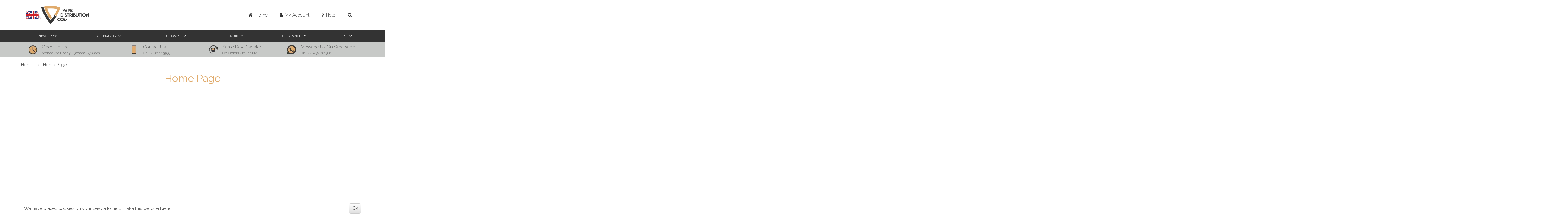

--- FILE ---
content_type: text/html; charset=utf-8
request_url: https://www.vapedistribution.co.uk/AdditionalDepartments/Home-Page
body_size: 25593
content:
<!DOCTYPE html>



<html xmlns="http://www.w3.org/1999/xhtml" xml:lang="en-GB" lang="en-GB">

<head>
<!-- Begin '~/controls/default_template/Control/CountryRedirector/Default.ascx' -->

<!-- End '~/controls/default_template/Control/CountryRedirector/Default.ascx' -->

		
        
<!-- Begin '~/controls/default_template/Control/DepartmentTitle/Default.ascx' -->

<!-- End '~/controls/default_template/Control/DepartmentTitle/Default.ascx' -->

	

   
        
<!-- Begin '~/controls/default_template/Control/DepartmentMeta/Default.ascx' -->
<meta name="description" content="" />
<meta name="keywords" content="Vape Distribution®; Vandyvape; DOVPO; GEEK VAPE; VAPORESSO; VGOD; Flawless Vape UK Distribution; VapeDistro; wholesale distribution eliquid hardware ecigs; Vape products; LUNAR VAPE DISTRIBUTION; CL Vape Distribution; Vape Orders; CL Vape Distribution; Allied Vape Distribution; Eliquids; Innokin; Aspire; Smoke; cotton bacon; It’s A Delight; Donut Dream; Cup O Joe;  La Patisserie; VAPE WHOLESALE; VAPE; Ecig; e cigarette; eliquid; e-liquid" />

<!-- Schema Data -->
<script type="application/ld+json">
{
  "@context": "https://schema.org/",
  "@type": "WebPage",
  "name": "Home Page"
}
</script>
<!-- End of Schema Data --><!-- Open Graph Tags -->
<meta property="og:site_name" content="1000" />
<meta property="og:type" content="website" />
<meta property="og:url" content="https://www.vapedistribution.co.uk/AdditionalDepartments/Home-Page" />
<meta property="og:title" content="Home Page" />
<!-- End of Open Graph Tags -->
<!-- Twitter Tags -->
<meta name="twitter:card" content="summary" />
<meta name="twitter:title" content="Home Page" />
<!-- End of Twitter Tags -->


<link rel="canonical" href="https://www.vapedistribution.co.uk/AdditionalDepartments/Home-Page" />
<!-- End '~/controls/default_template/Control/DepartmentMeta/Default.ascx' -->

    

   
        
<!-- Begin '~/controls/default_template/Control/DepartmentRobots/Default.ascx' -->
<meta name="robots" content="index, follow" />
<!-- End '~/controls/default_template/Control/DepartmentRobots/Default.ascx' -->

    

            
<!-- Begin '~/controls/default_template/Control/GoogleAnalytics/TagManagerContainer.ascx' -->


<!-- End '~/controls/default_template/Control/GoogleAnalytics/TagManagerContainer.ascx' -->

        <link href="https://cdn.jsdelivr.net/npm/bootstrap@5.3.3/dist/css/bootstrap.min.css" rel="stylesheet" media="all" type="text/css" /><link href="https://cdn.gob2b.com/V3/ShopfrontResponsive/css/aspidistra-bootstrap-migrate.min.css?v=1.1.89" rel="stylesheet" media="all" type="text/css" />
<!-- Begin '~/templates/SRNHorizon/Site/meta.ascx' -->

        <link href="https://cdn.gob2b.com/V3/ShopfrontResponsive/css/Legacy/structure.min.css?v=1.1.89" rel="stylesheet" media="all" type="text/css" /> 
        <link href="https://cdn.gob2b.com/V3/ShopfrontResponsive/css/Legacy/forms.min.css?v=1.1.89" rel="stylesheet" media="all" type="text/css" /> 
    



<link href="https://cdn.jsdelivr.net/fontawesome/4.7.0/css/font-awesome.min.css" rel="preload" as="style" media="all" type="text/css" />
<link href="https://cdn.jsdelivr.net/fontawesome/4.7.0/css/font-awesome.min.css" rel="stylesheet" media="all" type="text/css" /> 

<meta http-equiv="X-UA-Compatible" content="IE=100" >
<meta name="viewport" content="width=device-width, initial-scale=1">




        <link href="/templates/SRNHorizon/CSS/styles.min.css?v=cdf9c3d4-2c9b-44ad-ac2b-9c5c9c93ba71" rel="stylesheet" media="all" type="text/css" /> 
        <link href="/templates/SRNHorizon/CSS/menu.min.css?v=cdf9c3d4-2c9b-44ad-ac2b-9c5c9c93ba71" rel="stylesheet" media="all" type="text/css" /> 
        <link href="/templates/SRNHorizon/CSS/forms.min.css?v=cdf9c3d4-2c9b-44ad-ac2b-9c5c9c93ba71" rel="stylesheet" media="all" type="text/css" /> 
        <link href="/templates/SRNHorizon/CSS/print.min.css?v=cdf9c3d4-2c9b-44ad-ac2b-9c5c9c93ba71" rel="stylesheet" media="print" type="text/css" /> 
    

<!--Start of Tawk.to Script-->
<script type="text/javascript">
    var Tawk_API = Tawk_API || {}, Tawk_LoadStart = new Date();
    (function () {
        var s1 = document.createElement("script"), s0 = document.getElementsByTagName("script")[0];
        s1.async = true;
        s1.src = 'https://embed.tawk.to/585a68e3f8feb901feb05c42/default'; ;
        s1.charset = 'UTF-8';
        s1.setAttribute('crossorigin', '*');
        s0.parentNode.insertBefore(s1, s0);
    })();
</script>
<!--End of Tawk.to Script-->


        <!-- Push Notification script -->
        <script src="https://cdn.onesignal.com/sdks/OneSignalSDK.js" async=""></script>
        <script>
          window.OneSignal = window.OneSignal || [];
          OneSignal.push(function() {
            OneSignal.init({
              appId: "3ef22da6-28b1-4f28-a5cc-cd34e05f6c42",
            });
          });
        </script>
    









<!-- End '~/templates/SRNHorizon/Site/meta.ascx' -->

<!-- Begin '~/controls/default_template/Control/GeneratedFavicon/Default.ascx' -->



<!-- End '~/controls/default_template/Control/GeneratedFavicon/Default.ascx' -->

            
        <style type="text/css">

</style>
            <link href="https://cdn.gob2b.com/V3/ShopfrontResponsive/css/print.min.css?v=1.1.89" rel="stylesheet" media="print" type="text/css" />            
        <link href="https://cdn.jsdelivr.net/npm/jquery-ui@1.14.1/themes/base/all.css" rel="stylesheet" media="all" type="text/css" />
            
<!-- Begin '~/controls/default_template/Control/GoogleAnalytics/AnalyticsTracker.ascx' -->

<!-- Google Analytics -->
<script>
(function(i,s,o,g,r,a,m){i['GoogleAnalyticsObject']=r;i[r]=i[r]||function(){
(i[r].q=i[r].q||[]).push(arguments)},i[r].l=1*new Date();a=s.createElement(o),
m=s.getElementsByTagName(o)[0];a.async=1;a.src=g;m.parentNode.insertBefore(a,m)
})(window,document,'script','//www.google-analytics.com/analytics.js','ga');
ga('create', 'UA-172655497-1', 'auto');
ga('set', 'dimension1', 'Retail');
ga('send', 'pageview');
</script>
<!-- End Google Analytics -->



<!-- End '~/controls/default_template/Control/GoogleAnalytics/AnalyticsTracker.ascx' -->

        
            <script src="https://cdn.jsdelivr.net/npm/jquery@3.7.1/dist/jquery.min.js" ></script> 
        <title>
	Home Page - Vape Distribution
</title></head>

<body class="PageBgBackground BodyImageBackground gob2b-header-style--default gob2b-menu-type--horizontal gob2b-complex-product-thumbnail-price-display--true">


        
<!-- Begin '~/controls/default_template/Control/GoogleAnalytics/TagManagerContainerNoScript.ascx' -->


<!-- End '~/controls/default_template/Control/GoogleAnalytics/TagManagerContainerNoScript.ascx' -->

    




<form method="post" action="/catalogue/department.aspx?node_id=9b487d7f-3e35-4941-b436-86bb0f13bad4" id="ctl04">
<div class="aspNetHidden">
<input type="hidden" name="__EVENTTARGET" id="__EVENTTARGET" value="" />
<input type="hidden" name="__EVENTARGUMENT" id="__EVENTARGUMENT" value="" />
<input type="hidden" name="__VIEWSTATE" id="__VIEWSTATE" value="/[base64]/" />
</div>

<script type="text/javascript">
//<![CDATA[
var theForm = document.forms['ctl04'];
if (!theForm) {
    theForm = document.ctl04;
}
function __doPostBack(eventTarget, eventArgument) {
    if (!theForm.onsubmit || (theForm.onsubmit() != false)) {
        theForm.__EVENTTARGET.value = eventTarget;
        theForm.__EVENTARGUMENT.value = eventArgument;
        theForm.submit();
    }
}
//]]>
</script>


<script src="https://ajax.aspnetcdn.com/ajax/4.6/1/WebForms.js" type="text/javascript"></script>
<script type="text/javascript">
//<![CDATA[
window.WebForm_PostBackOptions||document.write('<script type="text/javascript" src="/WebResource.axd?d=7dAP9wkpMlBrpi7Jv-hCsn6lOaN65YebIKmUcpNXhMhBMz7u4zMuRexZmyXcnfJTSIYZcVYIU3dSW--Lk4zAoODWayXBOD1kde2CQlOVYd81&amp;t=638901577900000000"><\/script>');//]]>
</script>



<script src="/ScriptResource.axd?d=jPN9CsyTBJcWVQYWPAxhE_D5Gsoj8luWKkNG_rd8BA03qZ3XuLlmnT0DfrXs9wRfgm32DR57EDJDPS4Jd1RH4qNRGGNfbtBClgT7Zpyc-1qFCo-RhC1pewBRroPpp486blHXWHplxUosyoD5U6zH_g2&amp;t=ffffffffa5177bee" type="text/javascript"></script>
<script type="text/javascript">
//<![CDATA[
(window.Sys && Sys._Application && Sys.Observer)||document.write('<script type="text/javascript" src="/ScriptResource.axd?d=jPN9CsyTBJcWVQYWPAxhE_D5Gsoj8luWKkNG_rd8BA03qZ3XuLlmnT0DfrXs9wRfgm32DR57EDJDPS4Jd1RH4qNRGGNfbtBClgT7Zpyc-1qFCo-RhC1pewBRroPpp486blHXWHplxUosyoD5U6zH_g2&t=ffffffffa5177bee"><\/script>');//]]>
</script>

<script src="/ScriptResource.axd?d=eYWtsqWsEnjb_oXMfK4QLXtRT8z6HO37aZ8l1wx_Y1rWd7VzW1AdCtcext7dHSh5ndMYnga-gCKu87ByPkkE8l1bHvbSWIis65ciirMuEjRTrlMVeWiUTXWww8SIr1f0ejo0AoHw8uiE5Y8PJw0XUg2&amp;t=ffffffffa5177bee" type="text/javascript"></script>
<script type="text/javascript">
//<![CDATA[
(window.Sys && Sys.WebForms)||document.write('<script type="text/javascript" src="/ScriptResource.axd?d=eYWtsqWsEnjb_oXMfK4QLXtRT8z6HO37aZ8l1wx_Y1rWd7VzW1AdCtcext7dHSh5ndMYnga-gCKu87ByPkkE8l1bHvbSWIis65ciirMuEjRTrlMVeWiUTXWww8SIr1f0ejo0AoHw8uiE5Y8PJw0XUg2&t=ffffffffa5177bee"><\/script>');Type.registerNamespace('Aspidistra.Ecommerce.Web.ScriptServices');
Aspidistra.Ecommerce.Web.ScriptServices.SalesScriptService=function() {
Aspidistra.Ecommerce.Web.ScriptServices.SalesScriptService.initializeBase(this);
this._timeout = 0;
this._userContext = null;
this._succeeded = null;
this._failed = null;
}
Aspidistra.Ecommerce.Web.ScriptServices.SalesScriptService.prototype={
_get_path:function() {
 var p = this.get_path();
 if (p) return p;
 else return Aspidistra.Ecommerce.Web.ScriptServices.SalesScriptService._staticInstance.get_path();},
AddCustomisableToOrder:function(productId,quantity,customisationAnswer,succeededCallback, failedCallback, userContext) {
return this._invoke(this._get_path(), 'AddCustomisableToOrder',false,{productId:productId,quantity:quantity,customisationAnswer:customisationAnswer},succeededCallback,failedCallback,userContext); },
AddBundleToOrder:function(productId,quantity,listChoices,matrixChoices,customisation,succeededCallback, failedCallback, userContext) {
return this._invoke(this._get_path(), 'AddBundleToOrder',false,{productId:productId,quantity:quantity,listChoices:listChoices,matrixChoices:matrixChoices,customisation:customisation},succeededCallback,failedCallback,userContext); },
AddToOrder:function(orderItems,succeededCallback, failedCallback, userContext) {
return this._invoke(this._get_path(), 'AddToOrder',false,{orderItems:orderItems},succeededCallback,failedCallback,userContext); },
AddToOrderByStockCode:function(orderItems,succeededCallback, failedCallback, userContext) {
return this._invoke(this._get_path(), 'AddToOrderByStockCode',false,{orderItems:orderItems},succeededCallback,failedCallback,userContext); },
SetOrderItemQuantity:function(orderItemId,number,succeededCallback, failedCallback, userContext) {
return this._invoke(this._get_path(), 'SetOrderItemQuantity',false,{orderItemId:orderItemId,number:number},succeededCallback,failedCallback,userContext); },
ChangeOrderItemQuantity:function(orderItemId,adjustment,succeededCallback, failedCallback, userContext) {
return this._invoke(this._get_path(), 'ChangeOrderItemQuantity',false,{orderItemId:orderItemId,adjustment:adjustment},succeededCallback,failedCallback,userContext); },
OverrideOrderItemPrice:function(details,succeededCallback, failedCallback, userContext) {
return this._invoke(this._get_path(), 'OverrideOrderItemPrice',false,{details:details},succeededCallback,failedCallback,userContext); },
DeleteOrderItem:function(orderItemId,succeededCallback, failedCallback, userContext) {
return this._invoke(this._get_path(), 'DeleteOrderItem',false,{orderItemId:orderItemId},succeededCallback,failedCallback,userContext); },
DeleteAllOrderItems:function(succeededCallback, failedCallback, userContext) {
return this._invoke(this._get_path(), 'DeleteAllOrderItems',false,{},succeededCallback,failedCallback,userContext); },
GetCurrentOrder:function(succeededCallback, failedCallback, userContext) {
return this._invoke(this._get_path(), 'GetCurrentOrder',false,{},succeededCallback,failedCallback,userContext); },
GetAgentAccounts:function(succeededCallback, failedCallback, userContext) {
return this._invoke(this._get_path(), 'GetAgentAccounts',false,{},succeededCallback,failedCallback,userContext); },
SetAgentAccount:function(accountEncrypted,succeededCallback, failedCallback, userContext) {
return this._invoke(this._get_path(), 'SetAgentAccount',false,{accountEncrypted:accountEncrypted},succeededCallback,failedCallback,userContext); },
GetSessionInfo:function(succeededCallback, failedCallback, userContext) {
return this._invoke(this._get_path(), 'GetSessionInfo',false,{},succeededCallback,failedCallback,userContext); },
AppLogin:function(details,succeededCallback, failedCallback, userContext) {
return this._invoke(this._get_path(), 'AppLogin',false,{details:details},succeededCallback,failedCallback,userContext); },
GetAppGlobalResources:function(succeededCallback, failedCallback, userContext) {
return this._invoke(this._get_path(), 'GetAppGlobalResources',false,{},succeededCallback,failedCallback,userContext); },
PutAppDiagnostic:function(diagnostic,succeededCallback, failedCallback, userContext) {
return this._invoke(this._get_path(), 'PutAppDiagnostic',false,{diagnostic:diagnostic},succeededCallback,failedCallback,userContext); },
GetAppCheckoutToken:function(encryptedOrderId,succeededCallback, failedCallback, userContext) {
return this._invoke(this._get_path(), 'GetAppCheckoutToken',false,{encryptedOrderId:encryptedOrderId},succeededCallback,failedCallback,userContext); }}
Aspidistra.Ecommerce.Web.ScriptServices.SalesScriptService.registerClass('Aspidistra.Ecommerce.Web.ScriptServices.SalesScriptService',Sys.Net.WebServiceProxy);
Aspidistra.Ecommerce.Web.ScriptServices.SalesScriptService._staticInstance = new Aspidistra.Ecommerce.Web.ScriptServices.SalesScriptService();
Aspidistra.Ecommerce.Web.ScriptServices.SalesScriptService.set_path = function(value) { Aspidistra.Ecommerce.Web.ScriptServices.SalesScriptService._staticInstance.set_path(value); }
Aspidistra.Ecommerce.Web.ScriptServices.SalesScriptService.get_path = function() { return Aspidistra.Ecommerce.Web.ScriptServices.SalesScriptService._staticInstance.get_path(); }
Aspidistra.Ecommerce.Web.ScriptServices.SalesScriptService.set_timeout = function(value) { Aspidistra.Ecommerce.Web.ScriptServices.SalesScriptService._staticInstance.set_timeout(value); }
Aspidistra.Ecommerce.Web.ScriptServices.SalesScriptService.get_timeout = function() { return Aspidistra.Ecommerce.Web.ScriptServices.SalesScriptService._staticInstance.get_timeout(); }
Aspidistra.Ecommerce.Web.ScriptServices.SalesScriptService.set_defaultUserContext = function(value) { Aspidistra.Ecommerce.Web.ScriptServices.SalesScriptService._staticInstance.set_defaultUserContext(value); }
Aspidistra.Ecommerce.Web.ScriptServices.SalesScriptService.get_defaultUserContext = function() { return Aspidistra.Ecommerce.Web.ScriptServices.SalesScriptService._staticInstance.get_defaultUserContext(); }
Aspidistra.Ecommerce.Web.ScriptServices.SalesScriptService.set_defaultSucceededCallback = function(value) { Aspidistra.Ecommerce.Web.ScriptServices.SalesScriptService._staticInstance.set_defaultSucceededCallback(value); }
Aspidistra.Ecommerce.Web.ScriptServices.SalesScriptService.get_defaultSucceededCallback = function() { return Aspidistra.Ecommerce.Web.ScriptServices.SalesScriptService._staticInstance.get_defaultSucceededCallback(); }
Aspidistra.Ecommerce.Web.ScriptServices.SalesScriptService.set_defaultFailedCallback = function(value) { Aspidistra.Ecommerce.Web.ScriptServices.SalesScriptService._staticInstance.set_defaultFailedCallback(value); }
Aspidistra.Ecommerce.Web.ScriptServices.SalesScriptService.get_defaultFailedCallback = function() { return Aspidistra.Ecommerce.Web.ScriptServices.SalesScriptService._staticInstance.get_defaultFailedCallback(); }
Aspidistra.Ecommerce.Web.ScriptServices.SalesScriptService.set_enableJsonp = function(value) { Aspidistra.Ecommerce.Web.ScriptServices.SalesScriptService._staticInstance.set_enableJsonp(value); }
Aspidistra.Ecommerce.Web.ScriptServices.SalesScriptService.get_enableJsonp = function() { return Aspidistra.Ecommerce.Web.ScriptServices.SalesScriptService._staticInstance.get_enableJsonp(); }
Aspidistra.Ecommerce.Web.ScriptServices.SalesScriptService.set_jsonpCallbackParameter = function(value) { Aspidistra.Ecommerce.Web.ScriptServices.SalesScriptService._staticInstance.set_jsonpCallbackParameter(value); }
Aspidistra.Ecommerce.Web.ScriptServices.SalesScriptService.get_jsonpCallbackParameter = function() { return Aspidistra.Ecommerce.Web.ScriptServices.SalesScriptService._staticInstance.get_jsonpCallbackParameter(); }
Aspidistra.Ecommerce.Web.ScriptServices.SalesScriptService.set_path("/ScriptServices/SalesScriptService.asmx");
Aspidistra.Ecommerce.Web.ScriptServices.SalesScriptService.AddCustomisableToOrder= function(productId,quantity,customisationAnswer,onSuccess,onFailed,userContext) {Aspidistra.Ecommerce.Web.ScriptServices.SalesScriptService._staticInstance.AddCustomisableToOrder(productId,quantity,customisationAnswer,onSuccess,onFailed,userContext); }
Aspidistra.Ecommerce.Web.ScriptServices.SalesScriptService.AddBundleToOrder= function(productId,quantity,listChoices,matrixChoices,customisation,onSuccess,onFailed,userContext) {Aspidistra.Ecommerce.Web.ScriptServices.SalesScriptService._staticInstance.AddBundleToOrder(productId,quantity,listChoices,matrixChoices,customisation,onSuccess,onFailed,userContext); }
Aspidistra.Ecommerce.Web.ScriptServices.SalesScriptService.AddToOrder= function(orderItems,onSuccess,onFailed,userContext) {Aspidistra.Ecommerce.Web.ScriptServices.SalesScriptService._staticInstance.AddToOrder(orderItems,onSuccess,onFailed,userContext); }
Aspidistra.Ecommerce.Web.ScriptServices.SalesScriptService.AddToOrderByStockCode= function(orderItems,onSuccess,onFailed,userContext) {Aspidistra.Ecommerce.Web.ScriptServices.SalesScriptService._staticInstance.AddToOrderByStockCode(orderItems,onSuccess,onFailed,userContext); }
Aspidistra.Ecommerce.Web.ScriptServices.SalesScriptService.SetOrderItemQuantity= function(orderItemId,number,onSuccess,onFailed,userContext) {Aspidistra.Ecommerce.Web.ScriptServices.SalesScriptService._staticInstance.SetOrderItemQuantity(orderItemId,number,onSuccess,onFailed,userContext); }
Aspidistra.Ecommerce.Web.ScriptServices.SalesScriptService.ChangeOrderItemQuantity= function(orderItemId,adjustment,onSuccess,onFailed,userContext) {Aspidistra.Ecommerce.Web.ScriptServices.SalesScriptService._staticInstance.ChangeOrderItemQuantity(orderItemId,adjustment,onSuccess,onFailed,userContext); }
Aspidistra.Ecommerce.Web.ScriptServices.SalesScriptService.OverrideOrderItemPrice= function(details,onSuccess,onFailed,userContext) {Aspidistra.Ecommerce.Web.ScriptServices.SalesScriptService._staticInstance.OverrideOrderItemPrice(details,onSuccess,onFailed,userContext); }
Aspidistra.Ecommerce.Web.ScriptServices.SalesScriptService.DeleteOrderItem= function(orderItemId,onSuccess,onFailed,userContext) {Aspidistra.Ecommerce.Web.ScriptServices.SalesScriptService._staticInstance.DeleteOrderItem(orderItemId,onSuccess,onFailed,userContext); }
Aspidistra.Ecommerce.Web.ScriptServices.SalesScriptService.DeleteAllOrderItems= function(onSuccess,onFailed,userContext) {Aspidistra.Ecommerce.Web.ScriptServices.SalesScriptService._staticInstance.DeleteAllOrderItems(onSuccess,onFailed,userContext); }
Aspidistra.Ecommerce.Web.ScriptServices.SalesScriptService.GetCurrentOrder= function(onSuccess,onFailed,userContext) {Aspidistra.Ecommerce.Web.ScriptServices.SalesScriptService._staticInstance.GetCurrentOrder(onSuccess,onFailed,userContext); }
Aspidistra.Ecommerce.Web.ScriptServices.SalesScriptService.GetAgentAccounts= function(onSuccess,onFailed,userContext) {Aspidistra.Ecommerce.Web.ScriptServices.SalesScriptService._staticInstance.GetAgentAccounts(onSuccess,onFailed,userContext); }
Aspidistra.Ecommerce.Web.ScriptServices.SalesScriptService.SetAgentAccount= function(accountEncrypted,onSuccess,onFailed,userContext) {Aspidistra.Ecommerce.Web.ScriptServices.SalesScriptService._staticInstance.SetAgentAccount(accountEncrypted,onSuccess,onFailed,userContext); }
Aspidistra.Ecommerce.Web.ScriptServices.SalesScriptService.GetSessionInfo= function(onSuccess,onFailed,userContext) {Aspidistra.Ecommerce.Web.ScriptServices.SalesScriptService._staticInstance.GetSessionInfo(onSuccess,onFailed,userContext); }
Aspidistra.Ecommerce.Web.ScriptServices.SalesScriptService.AppLogin= function(details,onSuccess,onFailed,userContext) {Aspidistra.Ecommerce.Web.ScriptServices.SalesScriptService._staticInstance.AppLogin(details,onSuccess,onFailed,userContext); }
Aspidistra.Ecommerce.Web.ScriptServices.SalesScriptService.GetAppGlobalResources= function(onSuccess,onFailed,userContext) {Aspidistra.Ecommerce.Web.ScriptServices.SalesScriptService._staticInstance.GetAppGlobalResources(onSuccess,onFailed,userContext); }
Aspidistra.Ecommerce.Web.ScriptServices.SalesScriptService.PutAppDiagnostic= function(diagnostic,onSuccess,onFailed,userContext) {Aspidistra.Ecommerce.Web.ScriptServices.SalesScriptService._staticInstance.PutAppDiagnostic(diagnostic,onSuccess,onFailed,userContext); }
Aspidistra.Ecommerce.Web.ScriptServices.SalesScriptService.GetAppCheckoutToken= function(encryptedOrderId,onSuccess,onFailed,userContext) {Aspidistra.Ecommerce.Web.ScriptServices.SalesScriptService._staticInstance.GetAppCheckoutToken(encryptedOrderId,onSuccess,onFailed,userContext); }
var gtc = Sys.Net.WebServiceProxy._generateTypedConstructor;
if (typeof(Aspidistra.Ecommerce.Web.ScriptServices.ListChoice) === 'undefined') {
Aspidistra.Ecommerce.Web.ScriptServices.ListChoice=gtc("Aspidistra.Ecommerce.Web.ScriptServices.ListChoice");
Aspidistra.Ecommerce.Web.ScriptServices.ListChoice.registerClass('Aspidistra.Ecommerce.Web.ScriptServices.ListChoice');
}
if (typeof(Aspidistra.Ecommerce.Web.ScriptServices.MatrixChoice) === 'undefined') {
Aspidistra.Ecommerce.Web.ScriptServices.MatrixChoice=gtc("Aspidistra.Ecommerce.Web.ScriptServices.MatrixChoice");
Aspidistra.Ecommerce.Web.ScriptServices.MatrixChoice.registerClass('Aspidistra.Ecommerce.Web.ScriptServices.MatrixChoice');
}
Type.registerNamespace('Aspidistra.Ecommerce.Web.ScriptServices.TransferObjects');
if (typeof(Aspidistra.Ecommerce.Web.ScriptServices.TransferObjects.OrderResultDTO) === 'undefined') {
Aspidistra.Ecommerce.Web.ScriptServices.TransferObjects.OrderResultDTO=gtc("Aspidistra.Ecommerce.Web.ScriptServices.TransferObjects.OrderResultDTO");
Aspidistra.Ecommerce.Web.ScriptServices.TransferObjects.OrderResultDTO.registerClass('Aspidistra.Ecommerce.Web.ScriptServices.TransferObjects.OrderResultDTO');
}
if (typeof(Aspidistra.Ecommerce.Web.ScriptServices.AjaxOrderItem) === 'undefined') {
Aspidistra.Ecommerce.Web.ScriptServices.AjaxOrderItem=gtc("Aspidistra.Ecommerce.Web.ScriptServices.AjaxOrderItem");
Aspidistra.Ecommerce.Web.ScriptServices.AjaxOrderItem.registerClass('Aspidistra.Ecommerce.Web.ScriptServices.AjaxOrderItem');
}
if (typeof(Aspidistra.Ecommerce.Web.ScriptServices.AjaxStockCodeItem) === 'undefined') {
Aspidistra.Ecommerce.Web.ScriptServices.AjaxStockCodeItem=gtc("Aspidistra.Ecommerce.Web.ScriptServices.AjaxStockCodeItem");
Aspidistra.Ecommerce.Web.ScriptServices.AjaxStockCodeItem.registerClass('Aspidistra.Ecommerce.Web.ScriptServices.AjaxStockCodeItem');
}
if (typeof(Aspidistra.Ecommerce.Web.ScriptServices.TransferObjects.OverridePriceDTO) === 'undefined') {
Aspidistra.Ecommerce.Web.ScriptServices.TransferObjects.OverridePriceDTO=gtc("Aspidistra.Ecommerce.Web.ScriptServices.TransferObjects.OverridePriceDTO");
Aspidistra.Ecommerce.Web.ScriptServices.TransferObjects.OverridePriceDTO.registerClass('Aspidistra.Ecommerce.Web.ScriptServices.TransferObjects.OverridePriceDTO');
}
if (typeof(Aspidistra.Ecommerce.Web.ScriptServices.TransferObjects.AccountSummaryDTO) === 'undefined') {
Aspidistra.Ecommerce.Web.ScriptServices.TransferObjects.AccountSummaryDTO=gtc("Aspidistra.Ecommerce.Web.ScriptServices.TransferObjects.AccountSummaryDTO");
Aspidistra.Ecommerce.Web.ScriptServices.TransferObjects.AccountSummaryDTO.registerClass('Aspidistra.Ecommerce.Web.ScriptServices.TransferObjects.AccountSummaryDTO');
}
if (typeof(Aspidistra.Ecommerce.Web.ScriptServices.TransferObjects.SessionInfoDTO) === 'undefined') {
Aspidistra.Ecommerce.Web.ScriptServices.TransferObjects.SessionInfoDTO=gtc("Aspidistra.Ecommerce.Web.ScriptServices.TransferObjects.SessionInfoDTO");
Aspidistra.Ecommerce.Web.ScriptServices.TransferObjects.SessionInfoDTO.registerClass('Aspidistra.Ecommerce.Web.ScriptServices.TransferObjects.SessionInfoDTO');
}
if (typeof(Aspidistra.Ecommerce.Web.ScriptServices.TransferObjects.LoginRequestDTO) === 'undefined') {
Aspidistra.Ecommerce.Web.ScriptServices.TransferObjects.LoginRequestDTO=gtc("Aspidistra.Ecommerce.Web.ScriptServices.TransferObjects.LoginRequestDTO");
Aspidistra.Ecommerce.Web.ScriptServices.TransferObjects.LoginRequestDTO.registerClass('Aspidistra.Ecommerce.Web.ScriptServices.TransferObjects.LoginRequestDTO');
}
if (typeof(Aspidistra.Ecommerce.Web.ScriptServices.TransferObjects.AppGlobalResourcesDTO) === 'undefined') {
Aspidistra.Ecommerce.Web.ScriptServices.TransferObjects.AppGlobalResourcesDTO=gtc("Aspidistra.Ecommerce.Web.ScriptServices.TransferObjects.AppGlobalResourcesDTO");
Aspidistra.Ecommerce.Web.ScriptServices.TransferObjects.AppGlobalResourcesDTO.registerClass('Aspidistra.Ecommerce.Web.ScriptServices.TransferObjects.AppGlobalResourcesDTO');
}
if (typeof(Aspidistra.Ecommerce.Web.ScriptServices.TransferObjects.AppDiagnosticDTO) === 'undefined') {
Aspidistra.Ecommerce.Web.ScriptServices.TransferObjects.AppDiagnosticDTO=gtc("Aspidistra.Ecommerce.Web.ScriptServices.TransferObjects.AppDiagnosticDTO");
Aspidistra.Ecommerce.Web.ScriptServices.TransferObjects.AppDiagnosticDTO.registerClass('Aspidistra.Ecommerce.Web.ScriptServices.TransferObjects.AppDiagnosticDTO');
}
Type.registerNamespace('Aspidistra.Ecommerce.Web.ScriptServices');
Aspidistra.Ecommerce.Web.ScriptServices.ProductScriptService=function() {
Aspidistra.Ecommerce.Web.ScriptServices.ProductScriptService.initializeBase(this);
this._timeout = 0;
this._userContext = null;
this._succeeded = null;
this._failed = null;
}
Aspidistra.Ecommerce.Web.ScriptServices.ProductScriptService.prototype={
_get_path:function() {
 var p = this.get_path();
 if (p) return p;
 else return Aspidistra.Ecommerce.Web.ScriptServices.ProductScriptService._staticInstance.get_path();},
AddControlValueToSession:function(Key,Value,succeededCallback, failedCallback, userContext) {
return this._invoke(this._get_path(), 'AddControlValueToSession',false,{Key:Key,Value:Value},succeededCallback,failedCallback,userContext); },
SessionKeyExists:function(Key,succeededCallback, failedCallback, userContext) {
return this._invoke(this._get_path(), 'SessionKeyExists',false,{Key:Key},succeededCallback,failedCallback,userContext); },
GetSessionValue:function(Key,succeededCallback, failedCallback, userContext) {
return this._invoke(this._get_path(), 'GetSessionValue',false,{Key:Key},succeededCallback,failedCallback,userContext); },
SetSessionValue:function(Key,Value,succeededCallback, failedCallback, userContext) {
return this._invoke(this._get_path(), 'SetSessionValue',false,{Key:Key,Value:Value},succeededCallback,failedCallback,userContext); },
GetProductFilterPriceSliderMaxKey:function(succeededCallback, failedCallback, userContext) {
return this._invoke(this._get_path(), 'GetProductFilterPriceSliderMaxKey',false,{},succeededCallback,failedCallback,userContext); },
GetProductFilterPriceSliderMinKey:function(succeededCallback, failedCallback, userContext) {
return this._invoke(this._get_path(), 'GetProductFilterPriceSliderMinKey',false,{},succeededCallback,failedCallback,userContext); },
GetProductFilterPriceSliderStepKey:function(succeededCallback, failedCallback, userContext) {
return this._invoke(this._get_path(), 'GetProductFilterPriceSliderStepKey',false,{},succeededCallback,failedCallback,userContext); },
GetProductFilterPriceOnNetKey:function(succeededCallback, failedCallback, userContext) {
return this._invoke(this._get_path(), 'GetProductFilterPriceOnNetKey',false,{},succeededCallback,failedCallback,userContext); },
GetProductFilterPriceMin:function(succeededCallback, failedCallback, userContext) {
return this._invoke(this._get_path(), 'GetProductFilterPriceMin',false,{},succeededCallback,failedCallback,userContext); },
GetProductFilterPriceMax:function(succeededCallback, failedCallback, userContext) {
return this._invoke(this._get_path(), 'GetProductFilterPriceMax',false,{},succeededCallback,failedCallback,userContext); },
GetProductFilterPriceStep:function(succeededCallback, failedCallback, userContext) {
return this._invoke(this._get_path(), 'GetProductFilterPriceStep',false,{},succeededCallback,failedCallback,userContext); },
GetProductFilterOnNetState:function(succeededCallback, failedCallback, userContext) {
return this._invoke(this._get_path(), 'GetProductFilterOnNetState',false,{},succeededCallback,failedCallback,userContext); },
SetProductFilterOnNetState:function(state,succeededCallback, failedCallback, userContext) {
return this._invoke(this._get_path(), 'SetProductFilterOnNetState',false,{state:state},succeededCallback,failedCallback,userContext); },
AddItemToWishlist:function(request,productId,succeededCallback, failedCallback, userContext) {
return this._invoke(this._get_path(), 'AddItemToWishlist',false,{request:request,productId:productId},succeededCallback,failedCallback,userContext); },
RemoveItemFromWishlist:function(request,productId,succeededCallback, failedCallback, userContext) {
return this._invoke(this._get_path(), 'RemoveItemFromWishlist',false,{request:request,productId:productId},succeededCallback,failedCallback,userContext); },
GetFastPageInfo:function(request,succeededCallback, failedCallback, userContext) {
return this._invoke(this._get_path(), 'GetFastPageInfo',false,{request:request},succeededCallback,failedCallback,userContext); },
GetFASTJson:function(request,succeededCallback, failedCallback, userContext) {
return this._invoke(this._get_path(), 'GetFASTJson',false,{request:request},succeededCallback,failedCallback,userContext); },
DetermineBundlePrice:function(request,choices,succeededCallback, failedCallback, userContext) {
return this._invoke(this._get_path(), 'DetermineBundlePrice',false,{request:request,choices:choices},succeededCallback,failedCallback,userContext); },
GetFeatureValuesByNodes:function(request,succeededCallback, failedCallback, userContext) {
return this._invoke(this._get_path(), 'GetFeatureValuesByNodes',false,{request:request},succeededCallback,failedCallback,userContext); },
GetSkusByMatrixProduct:function(productID,image,succeededCallback, failedCallback, userContext) {
return this._invoke(this._get_path(), 'GetSkusByMatrixProduct',false,{productID:productID,image:image},succeededCallback,failedCallback,userContext); },
GetElementsByBundleProduct:function(productID,image,succeededCallback, failedCallback, userContext) {
return this._invoke(this._get_path(), 'GetElementsByBundleProduct',false,{productID:productID,image:image},succeededCallback,failedCallback,userContext); },
GetFastText:function(request,succeededCallback, failedCallback, userContext) {
return this._invoke(this._get_path(), 'GetFastText',false,{request:request},succeededCallback,failedCallback,userContext); },
GetFastImages:function(request,succeededCallback, failedCallback, userContext) {
return this._invoke(this._get_path(), 'GetFastImages',false,{request:request},succeededCallback,failedCallback,userContext); },
GetNodeImages:function(request,succeededCallback, failedCallback, userContext) {
return this._invoke(this._get_path(), 'GetNodeImages',false,{request:request},succeededCallback,failedCallback,userContext); },
IsFinanceAvailableForProducts:function(request,succeededCallback, failedCallback, userContext) {
return this._invoke(this._get_path(), 'IsFinanceAvailableForProducts',false,{request:request},succeededCallback,failedCallback,userContext); },
GetValidationErrorMessage:function(succeededCallback, failedCallback, userContext) {
return this._invoke(this._get_path(), 'GetValidationErrorMessage',false,{},succeededCallback,failedCallback,userContext); }}
Aspidistra.Ecommerce.Web.ScriptServices.ProductScriptService.registerClass('Aspidistra.Ecommerce.Web.ScriptServices.ProductScriptService',Sys.Net.WebServiceProxy);
Aspidistra.Ecommerce.Web.ScriptServices.ProductScriptService._staticInstance = new Aspidistra.Ecommerce.Web.ScriptServices.ProductScriptService();
Aspidistra.Ecommerce.Web.ScriptServices.ProductScriptService.set_path = function(value) { Aspidistra.Ecommerce.Web.ScriptServices.ProductScriptService._staticInstance.set_path(value); }
Aspidistra.Ecommerce.Web.ScriptServices.ProductScriptService.get_path = function() { return Aspidistra.Ecommerce.Web.ScriptServices.ProductScriptService._staticInstance.get_path(); }
Aspidistra.Ecommerce.Web.ScriptServices.ProductScriptService.set_timeout = function(value) { Aspidistra.Ecommerce.Web.ScriptServices.ProductScriptService._staticInstance.set_timeout(value); }
Aspidistra.Ecommerce.Web.ScriptServices.ProductScriptService.get_timeout = function() { return Aspidistra.Ecommerce.Web.ScriptServices.ProductScriptService._staticInstance.get_timeout(); }
Aspidistra.Ecommerce.Web.ScriptServices.ProductScriptService.set_defaultUserContext = function(value) { Aspidistra.Ecommerce.Web.ScriptServices.ProductScriptService._staticInstance.set_defaultUserContext(value); }
Aspidistra.Ecommerce.Web.ScriptServices.ProductScriptService.get_defaultUserContext = function() { return Aspidistra.Ecommerce.Web.ScriptServices.ProductScriptService._staticInstance.get_defaultUserContext(); }
Aspidistra.Ecommerce.Web.ScriptServices.ProductScriptService.set_defaultSucceededCallback = function(value) { Aspidistra.Ecommerce.Web.ScriptServices.ProductScriptService._staticInstance.set_defaultSucceededCallback(value); }
Aspidistra.Ecommerce.Web.ScriptServices.ProductScriptService.get_defaultSucceededCallback = function() { return Aspidistra.Ecommerce.Web.ScriptServices.ProductScriptService._staticInstance.get_defaultSucceededCallback(); }
Aspidistra.Ecommerce.Web.ScriptServices.ProductScriptService.set_defaultFailedCallback = function(value) { Aspidistra.Ecommerce.Web.ScriptServices.ProductScriptService._staticInstance.set_defaultFailedCallback(value); }
Aspidistra.Ecommerce.Web.ScriptServices.ProductScriptService.get_defaultFailedCallback = function() { return Aspidistra.Ecommerce.Web.ScriptServices.ProductScriptService._staticInstance.get_defaultFailedCallback(); }
Aspidistra.Ecommerce.Web.ScriptServices.ProductScriptService.set_enableJsonp = function(value) { Aspidistra.Ecommerce.Web.ScriptServices.ProductScriptService._staticInstance.set_enableJsonp(value); }
Aspidistra.Ecommerce.Web.ScriptServices.ProductScriptService.get_enableJsonp = function() { return Aspidistra.Ecommerce.Web.ScriptServices.ProductScriptService._staticInstance.get_enableJsonp(); }
Aspidistra.Ecommerce.Web.ScriptServices.ProductScriptService.set_jsonpCallbackParameter = function(value) { Aspidistra.Ecommerce.Web.ScriptServices.ProductScriptService._staticInstance.set_jsonpCallbackParameter(value); }
Aspidistra.Ecommerce.Web.ScriptServices.ProductScriptService.get_jsonpCallbackParameter = function() { return Aspidistra.Ecommerce.Web.ScriptServices.ProductScriptService._staticInstance.get_jsonpCallbackParameter(); }
Aspidistra.Ecommerce.Web.ScriptServices.ProductScriptService.set_path("/ScriptServices/ProductScriptService.asmx");
Aspidistra.Ecommerce.Web.ScriptServices.ProductScriptService.AddControlValueToSession= function(Key,Value,onSuccess,onFailed,userContext) {Aspidistra.Ecommerce.Web.ScriptServices.ProductScriptService._staticInstance.AddControlValueToSession(Key,Value,onSuccess,onFailed,userContext); }
Aspidistra.Ecommerce.Web.ScriptServices.ProductScriptService.SessionKeyExists= function(Key,onSuccess,onFailed,userContext) {Aspidistra.Ecommerce.Web.ScriptServices.ProductScriptService._staticInstance.SessionKeyExists(Key,onSuccess,onFailed,userContext); }
Aspidistra.Ecommerce.Web.ScriptServices.ProductScriptService.GetSessionValue= function(Key,onSuccess,onFailed,userContext) {Aspidistra.Ecommerce.Web.ScriptServices.ProductScriptService._staticInstance.GetSessionValue(Key,onSuccess,onFailed,userContext); }
Aspidistra.Ecommerce.Web.ScriptServices.ProductScriptService.SetSessionValue= function(Key,Value,onSuccess,onFailed,userContext) {Aspidistra.Ecommerce.Web.ScriptServices.ProductScriptService._staticInstance.SetSessionValue(Key,Value,onSuccess,onFailed,userContext); }
Aspidistra.Ecommerce.Web.ScriptServices.ProductScriptService.GetProductFilterPriceSliderMaxKey= function(onSuccess,onFailed,userContext) {Aspidistra.Ecommerce.Web.ScriptServices.ProductScriptService._staticInstance.GetProductFilterPriceSliderMaxKey(onSuccess,onFailed,userContext); }
Aspidistra.Ecommerce.Web.ScriptServices.ProductScriptService.GetProductFilterPriceSliderMinKey= function(onSuccess,onFailed,userContext) {Aspidistra.Ecommerce.Web.ScriptServices.ProductScriptService._staticInstance.GetProductFilterPriceSliderMinKey(onSuccess,onFailed,userContext); }
Aspidistra.Ecommerce.Web.ScriptServices.ProductScriptService.GetProductFilterPriceSliderStepKey= function(onSuccess,onFailed,userContext) {Aspidistra.Ecommerce.Web.ScriptServices.ProductScriptService._staticInstance.GetProductFilterPriceSliderStepKey(onSuccess,onFailed,userContext); }
Aspidistra.Ecommerce.Web.ScriptServices.ProductScriptService.GetProductFilterPriceOnNetKey= function(onSuccess,onFailed,userContext) {Aspidistra.Ecommerce.Web.ScriptServices.ProductScriptService._staticInstance.GetProductFilterPriceOnNetKey(onSuccess,onFailed,userContext); }
Aspidistra.Ecommerce.Web.ScriptServices.ProductScriptService.GetProductFilterPriceMin= function(onSuccess,onFailed,userContext) {Aspidistra.Ecommerce.Web.ScriptServices.ProductScriptService._staticInstance.GetProductFilterPriceMin(onSuccess,onFailed,userContext); }
Aspidistra.Ecommerce.Web.ScriptServices.ProductScriptService.GetProductFilterPriceMax= function(onSuccess,onFailed,userContext) {Aspidistra.Ecommerce.Web.ScriptServices.ProductScriptService._staticInstance.GetProductFilterPriceMax(onSuccess,onFailed,userContext); }
Aspidistra.Ecommerce.Web.ScriptServices.ProductScriptService.GetProductFilterPriceStep= function(onSuccess,onFailed,userContext) {Aspidistra.Ecommerce.Web.ScriptServices.ProductScriptService._staticInstance.GetProductFilterPriceStep(onSuccess,onFailed,userContext); }
Aspidistra.Ecommerce.Web.ScriptServices.ProductScriptService.GetProductFilterOnNetState= function(onSuccess,onFailed,userContext) {Aspidistra.Ecommerce.Web.ScriptServices.ProductScriptService._staticInstance.GetProductFilterOnNetState(onSuccess,onFailed,userContext); }
Aspidistra.Ecommerce.Web.ScriptServices.ProductScriptService.SetProductFilterOnNetState= function(state,onSuccess,onFailed,userContext) {Aspidistra.Ecommerce.Web.ScriptServices.ProductScriptService._staticInstance.SetProductFilterOnNetState(state,onSuccess,onFailed,userContext); }
Aspidistra.Ecommerce.Web.ScriptServices.ProductScriptService.AddItemToWishlist= function(request,productId,onSuccess,onFailed,userContext) {Aspidistra.Ecommerce.Web.ScriptServices.ProductScriptService._staticInstance.AddItemToWishlist(request,productId,onSuccess,onFailed,userContext); }
Aspidistra.Ecommerce.Web.ScriptServices.ProductScriptService.RemoveItemFromWishlist= function(request,productId,onSuccess,onFailed,userContext) {Aspidistra.Ecommerce.Web.ScriptServices.ProductScriptService._staticInstance.RemoveItemFromWishlist(request,productId,onSuccess,onFailed,userContext); }
Aspidistra.Ecommerce.Web.ScriptServices.ProductScriptService.GetFastPageInfo= function(request,onSuccess,onFailed,userContext) {Aspidistra.Ecommerce.Web.ScriptServices.ProductScriptService._staticInstance.GetFastPageInfo(request,onSuccess,onFailed,userContext); }
Aspidistra.Ecommerce.Web.ScriptServices.ProductScriptService.GetFASTJson= function(request,onSuccess,onFailed,userContext) {Aspidistra.Ecommerce.Web.ScriptServices.ProductScriptService._staticInstance.GetFASTJson(request,onSuccess,onFailed,userContext); }
Aspidistra.Ecommerce.Web.ScriptServices.ProductScriptService.DetermineBundlePrice= function(request,choices,onSuccess,onFailed,userContext) {Aspidistra.Ecommerce.Web.ScriptServices.ProductScriptService._staticInstance.DetermineBundlePrice(request,choices,onSuccess,onFailed,userContext); }
Aspidistra.Ecommerce.Web.ScriptServices.ProductScriptService.GetFeatureValuesByNodes= function(request,onSuccess,onFailed,userContext) {Aspidistra.Ecommerce.Web.ScriptServices.ProductScriptService._staticInstance.GetFeatureValuesByNodes(request,onSuccess,onFailed,userContext); }
Aspidistra.Ecommerce.Web.ScriptServices.ProductScriptService.GetSkusByMatrixProduct= function(productID,image,onSuccess,onFailed,userContext) {Aspidistra.Ecommerce.Web.ScriptServices.ProductScriptService._staticInstance.GetSkusByMatrixProduct(productID,image,onSuccess,onFailed,userContext); }
Aspidistra.Ecommerce.Web.ScriptServices.ProductScriptService.GetElementsByBundleProduct= function(productID,image,onSuccess,onFailed,userContext) {Aspidistra.Ecommerce.Web.ScriptServices.ProductScriptService._staticInstance.GetElementsByBundleProduct(productID,image,onSuccess,onFailed,userContext); }
Aspidistra.Ecommerce.Web.ScriptServices.ProductScriptService.GetFastText= function(request,onSuccess,onFailed,userContext) {Aspidistra.Ecommerce.Web.ScriptServices.ProductScriptService._staticInstance.GetFastText(request,onSuccess,onFailed,userContext); }
Aspidistra.Ecommerce.Web.ScriptServices.ProductScriptService.GetFastImages= function(request,onSuccess,onFailed,userContext) {Aspidistra.Ecommerce.Web.ScriptServices.ProductScriptService._staticInstance.GetFastImages(request,onSuccess,onFailed,userContext); }
Aspidistra.Ecommerce.Web.ScriptServices.ProductScriptService.GetNodeImages= function(request,onSuccess,onFailed,userContext) {Aspidistra.Ecommerce.Web.ScriptServices.ProductScriptService._staticInstance.GetNodeImages(request,onSuccess,onFailed,userContext); }
Aspidistra.Ecommerce.Web.ScriptServices.ProductScriptService.IsFinanceAvailableForProducts= function(request,onSuccess,onFailed,userContext) {Aspidistra.Ecommerce.Web.ScriptServices.ProductScriptService._staticInstance.IsFinanceAvailableForProducts(request,onSuccess,onFailed,userContext); }
Aspidistra.Ecommerce.Web.ScriptServices.ProductScriptService.GetValidationErrorMessage= function(onSuccess,onFailed,userContext) {Aspidistra.Ecommerce.Web.ScriptServices.ProductScriptService._staticInstance.GetValidationErrorMessage(onSuccess,onFailed,userContext); }
var gtc = Sys.Net.WebServiceProxy._generateTypedConstructor;
Type.registerNamespace('Aspidistra.Ecommerce.Web.ScriptServices.TransferObjects');
if (typeof(Aspidistra.Ecommerce.Web.ScriptServices.TransferObjects.PageInfoRequestDTO) === 'undefined') {
Aspidistra.Ecommerce.Web.ScriptServices.TransferObjects.PageInfoRequestDTO=gtc("Aspidistra.Ecommerce.Web.ScriptServices.TransferObjects.PageInfoRequestDTO");
Aspidistra.Ecommerce.Web.ScriptServices.TransferObjects.PageInfoRequestDTO.registerClass('Aspidistra.Ecommerce.Web.ScriptServices.TransferObjects.PageInfoRequestDTO');
}
if (typeof(Aspidistra.Ecommerce.Web.ScriptServices.TransferObjects.PageInfoResponseDTO) === 'undefined') {
Aspidistra.Ecommerce.Web.ScriptServices.TransferObjects.PageInfoResponseDTO=gtc("Aspidistra.Ecommerce.Web.ScriptServices.TransferObjects.PageInfoResponseDTO");
Aspidistra.Ecommerce.Web.ScriptServices.TransferObjects.PageInfoResponseDTO.registerClass('Aspidistra.Ecommerce.Web.ScriptServices.TransferObjects.PageInfoResponseDTO');
}
if (typeof(Aspidistra.Ecommerce.Web.ScriptServices.TransferObjects.PageJSONRequestDTO) === 'undefined') {
Aspidistra.Ecommerce.Web.ScriptServices.TransferObjects.PageJSONRequestDTO=gtc("Aspidistra.Ecommerce.Web.ScriptServices.TransferObjects.PageJSONRequestDTO");
Aspidistra.Ecommerce.Web.ScriptServices.TransferObjects.PageJSONRequestDTO.registerClass('Aspidistra.Ecommerce.Web.ScriptServices.TransferObjects.PageJSONRequestDTO');
}
if (typeof(Aspidistra.Ecommerce.Web.ScriptServices.TransferObjects.FastNodeContainerDTO) === 'undefined') {
Aspidistra.Ecommerce.Web.ScriptServices.TransferObjects.FastNodeContainerDTO=gtc("Aspidistra.Ecommerce.Web.ScriptServices.TransferObjects.FastNodeContainerDTO");
Aspidistra.Ecommerce.Web.ScriptServices.TransferObjects.FastNodeContainerDTO.registerClass('Aspidistra.Ecommerce.Web.ScriptServices.TransferObjects.FastNodeContainerDTO');
}
if (typeof(Aspidistra.Ecommerce.Web.ScriptServices.TransferObjects.BundleChoicesDTO) === 'undefined') {
Aspidistra.Ecommerce.Web.ScriptServices.TransferObjects.BundleChoicesDTO=gtc("Aspidistra.Ecommerce.Web.ScriptServices.TransferObjects.BundleChoicesDTO");
Aspidistra.Ecommerce.Web.ScriptServices.TransferObjects.BundleChoicesDTO.registerClass('Aspidistra.Ecommerce.Web.ScriptServices.TransferObjects.BundleChoicesDTO');
}
if (typeof(Aspidistra.Ecommerce.Web.ScriptServices.TransferObjects.NodesFeatureRequestDTO) === 'undefined') {
Aspidistra.Ecommerce.Web.ScriptServices.TransferObjects.NodesFeatureRequestDTO=gtc("Aspidistra.Ecommerce.Web.ScriptServices.TransferObjects.NodesFeatureRequestDTO");
Aspidistra.Ecommerce.Web.ScriptServices.TransferObjects.NodesFeatureRequestDTO.registerClass('Aspidistra.Ecommerce.Web.ScriptServices.TransferObjects.NodesFeatureRequestDTO');
}
if (typeof(Aspidistra.Ecommerce.Web.ScriptServices.TransferObjects.FeatureSetDTO) === 'undefined') {
Aspidistra.Ecommerce.Web.ScriptServices.TransferObjects.FeatureSetDTO=gtc("Aspidistra.Ecommerce.Web.ScriptServices.TransferObjects.FeatureSetDTO");
Aspidistra.Ecommerce.Web.ScriptServices.TransferObjects.FeatureSetDTO.registerClass('Aspidistra.Ecommerce.Web.ScriptServices.TransferObjects.FeatureSetDTO');
}
if (typeof(Aspidistra.Ecommerce.Web.ScriptServices.TransferObjects.ImageRequestDTO) === 'undefined') {
Aspidistra.Ecommerce.Web.ScriptServices.TransferObjects.ImageRequestDTO=gtc("Aspidistra.Ecommerce.Web.ScriptServices.TransferObjects.ImageRequestDTO");
Aspidistra.Ecommerce.Web.ScriptServices.TransferObjects.ImageRequestDTO.registerClass('Aspidistra.Ecommerce.Web.ScriptServices.TransferObjects.ImageRequestDTO');
}
if (typeof(Aspidistra.Ecommerce.Web.ScriptServices.TransferObjects.SkuDTO) === 'undefined') {
Aspidistra.Ecommerce.Web.ScriptServices.TransferObjects.SkuDTO=gtc("Aspidistra.Ecommerce.Web.ScriptServices.TransferObjects.SkuDTO");
Aspidistra.Ecommerce.Web.ScriptServices.TransferObjects.SkuDTO.registerClass('Aspidistra.Ecommerce.Web.ScriptServices.TransferObjects.SkuDTO');
}
if (typeof(Aspidistra.Ecommerce.Web.ScriptServices.TransferObjects.BundleElementDTO) === 'undefined') {
Aspidistra.Ecommerce.Web.ScriptServices.TransferObjects.BundleElementDTO=gtc("Aspidistra.Ecommerce.Web.ScriptServices.TransferObjects.BundleElementDTO");
Aspidistra.Ecommerce.Web.ScriptServices.TransferObjects.BundleElementDTO.registerClass('Aspidistra.Ecommerce.Web.ScriptServices.TransferObjects.BundleElementDTO');
}
if (typeof(Aspidistra.Ecommerce.Web.ScriptServices.TransferObjects.TextRequestDTO) === 'undefined') {
Aspidistra.Ecommerce.Web.ScriptServices.TransferObjects.TextRequestDTO=gtc("Aspidistra.Ecommerce.Web.ScriptServices.TransferObjects.TextRequestDTO");
Aspidistra.Ecommerce.Web.ScriptServices.TransferObjects.TextRequestDTO.registerClass('Aspidistra.Ecommerce.Web.ScriptServices.TransferObjects.TextRequestDTO');
}
if (typeof(Aspidistra.Ecommerce.Web.ScriptServices.TransferObjects.FastTextDTO) === 'undefined') {
Aspidistra.Ecommerce.Web.ScriptServices.TransferObjects.FastTextDTO=gtc("Aspidistra.Ecommerce.Web.ScriptServices.TransferObjects.FastTextDTO");
Aspidistra.Ecommerce.Web.ScriptServices.TransferObjects.FastTextDTO.registerClass('Aspidistra.Ecommerce.Web.ScriptServices.TransferObjects.FastTextDTO');
}
if (typeof(Aspidistra.Ecommerce.Web.ScriptServices.TransferObjects.FastImageRequestDTO) === 'undefined') {
Aspidistra.Ecommerce.Web.ScriptServices.TransferObjects.FastImageRequestDTO=gtc("Aspidistra.Ecommerce.Web.ScriptServices.TransferObjects.FastImageRequestDTO");
Aspidistra.Ecommerce.Web.ScriptServices.TransferObjects.FastImageRequestDTO.registerClass('Aspidistra.Ecommerce.Web.ScriptServices.TransferObjects.FastImageRequestDTO');
}
if (typeof(Aspidistra.Ecommerce.Web.ScriptServices.TransferObjects.FastImagesDTO) === 'undefined') {
Aspidistra.Ecommerce.Web.ScriptServices.TransferObjects.FastImagesDTO=gtc("Aspidistra.Ecommerce.Web.ScriptServices.TransferObjects.FastImagesDTO");
Aspidistra.Ecommerce.Web.ScriptServices.TransferObjects.FastImagesDTO.registerClass('Aspidistra.Ecommerce.Web.ScriptServices.TransferObjects.FastImagesDTO');
}
if (typeof(Aspidistra.Ecommerce.Web.ScriptServices.TransferObjects.NodeImageRequestDTO) === 'undefined') {
Aspidistra.Ecommerce.Web.ScriptServices.TransferObjects.NodeImageRequestDTO=gtc("Aspidistra.Ecommerce.Web.ScriptServices.TransferObjects.NodeImageRequestDTO");
Aspidistra.Ecommerce.Web.ScriptServices.TransferObjects.NodeImageRequestDTO.registerClass('Aspidistra.Ecommerce.Web.ScriptServices.TransferObjects.NodeImageRequestDTO');
}
if (typeof(Aspidistra.Ecommerce.Web.ScriptServices.TransferObjects.NodeImagesDTO) === 'undefined') {
Aspidistra.Ecommerce.Web.ScriptServices.TransferObjects.NodeImagesDTO=gtc("Aspidistra.Ecommerce.Web.ScriptServices.TransferObjects.NodeImagesDTO");
Aspidistra.Ecommerce.Web.ScriptServices.TransferObjects.NodeImagesDTO.registerClass('Aspidistra.Ecommerce.Web.ScriptServices.TransferObjects.NodeImagesDTO');
}
if (typeof(Aspidistra.Ecommerce.Web.ScriptServices.TransferObjects.ProductFinanceAvailableDTO) === 'undefined') {
Aspidistra.Ecommerce.Web.ScriptServices.TransferObjects.ProductFinanceAvailableDTO=gtc("Aspidistra.Ecommerce.Web.ScriptServices.TransferObjects.ProductFinanceAvailableDTO");
Aspidistra.Ecommerce.Web.ScriptServices.TransferObjects.ProductFinanceAvailableDTO.registerClass('Aspidistra.Ecommerce.Web.ScriptServices.TransferObjects.ProductFinanceAvailableDTO');
}
//]]>
</script>

<div class="aspNetHidden">

	<input type="hidden" name="__VIEWSTATEGENERATOR" id="__VIEWSTATEGENERATOR" value="3F53724E" />
</div>



<script type="text/javascript">
//<![CDATA[
Sys.WebForms.PageRequestManager._initialize('ctl00$ctl19', 'ctl04', [], [], [], 90, 'ctl00');
//]]>
</script>





    
            
                    <script src="https://cdn.gob2b.com/V3/Framework/js/jquery_plugins.min.js?v=1.0.6" ></script> 
                
        


<span><script type="application/json" data-type="PageInfo" id="PageInfo">{
  "OrderId": "Z+Wrh+abLcg4kxFiK7DtzlKmSXRAJdwhlnTA7b70CPugskTol9kvtqd2efZuNmhTg1ElodFI1GxAXQEavYQPa3PCiNcKPqw9lR5vkPtdGreyaat1aisbWfGOu+c0kpzw",
  "CurrencyId": "I8WihjIzd9fNrLDKty+IhdlRcP7D2dsYdGNURprXEdnl4LBa3tFSJzOWUirf3fBT9zOTIoHZNfD7+SYmgMXcuwb7ctdC9Fe6bmmjjuXwtGpH/y6jI4bOam/i1F/EkUoK",
  "CurrencyCode": "GBP",
  "CountryCode": "GBR",
  "LocalSessionId": "00000000-0000-0000-0000-000000000000",
  "RootUrl": "https://www.vapedistribution.co.uk",
  "CurrentNodeId": "9b487d7f-3e35-4941-b436-86bb0f13bad4",
  "LocalStorageId": "aa9a3601-6737-4271-a24b-3f69b7ead35a",
  "LocalStorageExpiry": 30,
  "LoggedIn": false
}</script></span>

<script src="/Assets/Generated/resources.min.js?v=cdf9c3d4-2c9b-44ad-ac2b-9c5c9c93ba71" ></script>

    


        <script src="https://cdn.gob2b.com/V3/ShopfrontResponsive/js/aspidistra.fast.min.js?v=1.1.89" ></script> 
        <script src="https://cdn.gob2b.com/V3/ThirdParty/TextCounter/textcounter.min.js?v=1.1.89" ></script> 
        <script src="https://cdn.gob2b.com/V3/ShopfrontResponsive/js/aspidistra.modules.min.js?v=1.1.89" ></script> 
        <script src="https://cdn.gob2b.com/V3/ShopfrontResponsive/js/aspidistra.ordering.min.js?v=1.1.89" ></script> 
    




<script type="text/javascript">
    var ajaxBasketURL = '/Ajax/basket.aspx';
    var ajaxBasketMessageURL = '/Ajax/basket-message.aspx';
    var ajaxMiniBasketURL = '/Ajax/mini-basket.aspx';
    var ajaxSearchUrl = '/ajax/search.aspx';
    var ajaxThumbSkusURL = '/ajax/thumb-skus.aspx';
    var ajaxProductTabsURL = '/ajax/product-tabs.aspx';
    var ajaxProductImagesURL = '/ajax/product-images.aspx';
    var ajaxProductScriptServiceURL = '/ScriptServices/ProductScriptService.asmx';
    var dealerMapUrl = '/dealers/map.aspx';
    var defaultCurrencySymbol = '£'; // for filter

    $.fn.progressIndicator.defaults.image = '/images/spinner.gif';
</script>

<script src="https://cdn.jsdelivr.net/npm/jquery-ui@1.14.1/dist/jquery-ui.min.js" ></script> 
<script src="https://cdn.jsdelivr.net/jquery.ui.touch-punch/0.2.3/jquery.ui.touch-punch.min.js" ></script> 

<script src="https://cdn.jsdelivr.net/npm/vue@3.5.13/dist/vue.global.prod.min.js" ></script> 


        <script src="https://cdn.gob2b.com/V3/ShopfrontResponsive/js/common.min.js?v=1.1.89" ></script> 
        <script src="https://cdn.gob2b.com/V3/ShopfrontResponsive/js/aspidistra.utilities.min.js?v=1.1.89" ></script> 
        <script src="https://cdn.gob2b.com/V3/ShopfrontResponsive/js/aspidistra.dataSource.min.js?v=1.1.89" ></script> 
        <script src="https://cdn.gob2b.com/V3/ShopfrontResponsive/js/aspidistra.components.min.js?v=1.1.89" ></script> 
    




    
<!-- No control specified in default template at . -->



<!-- Begin '~/templates/SRNHorizon/Site/header.ascx' -->


<script type="text/javascript">
    var ajaxSubNavURl = '/templates/SRNHorizon/Ajax/nav-dept-products.aspx';
</script>


<link href="https://cdn.gob2b.com/V3/ThirdParty/owl-carousel/2.0.0/assets/owl.carousel.min.css" rel="stylesheet" media="all" type="text/css" /> 
<!-- Include js plugin -->
<script src="https://cdn.gob2b.com/V3/ThirdParty/owl-carousel/2.0.0/owl.carousel.min.js" ></script> 

<script type="text/javascript">
    // Resolve carousel nav height issue and hide is not required
    function navUpdate() {

        $(".owl-carousel").each( function() {
            // update nav buttons height
            $(this).find(".owl-nav > div").css("height", $(this).height() );

            // Check if nav is required

            var containerWidth = $(this).find(".owl-stage-outer").width();
            var innerWidth = $(this).find(".owl-stage-outer .owl-stage").width();

            if (containerWidth > innerWidth)
            {
                $(this).find(".owl-controls").hide();
            }
            else
            {
                $(this).find(".owl-controls").show();
            }
        });
                                    
    }
</script>

<div id="Container">

    <div class="AjaxBasketMessageContainer ajaxContent">
        <div class="container AjaxBasketMessage">
            
<!-- Begin '~/controls/theme_templates/Legacy/Control/BasketMessage/Default.ascx' -->


<!-- Begin shopfront:BasketMessage -->
<div class="OrderMessages">
    
        
    
</div>
<!-- Begin shopfront:BasketMessage -->

<!-- End '~/controls/theme_templates/Legacy/Control/BasketMessage/Default.ascx' -->

        </div>
    </div>


    <div id="FixedHeaderThingsWrapper">

        <div id="HeaderWrap">
            <div id="Header" class="container">   
        
                <div class="Logo col-7 col-md-4 col-lg-3 vcenter ResponsiveImage">
                    
                            
                                    <img src="/templates/SRNHorizon/Images/uk-flag.png" class="Flag" />
                                
                        
                    <a href="https://www.vapedistribution.co.uk/">
                        
                            
                                    <img class="NoImage" src="/templates/SRNHorizon/Images/Logo.png" alt="No Image" />
                                
                        
                    </a>
                </div><div id="MainNavigation" class="col-12 col-md-8 col-lg-9 vcenter">

                    <ul>
                        
                        <li>
                            <a href="/"><i class="fa fa-home NavigationIcon Icon"></i> Home</a>
                        </li>

                        

                        <li class="NewProductsMenu gob2b-d-xs-block gob2b-d-sm-block">
                            
                                <a id="ctl26_ctl00_TopLevelDepartmentContainer1_NodeHref1" title="Catalogue" href="/Catalogue"><i class="Icon NavigationIcon fa fa-fire"></i>Products</a>
                            
                        </li>

                        <li class="AccLinks">
                            <a href="#"><i class="Icon NavigationIcon fa fa-user"></i>My Account</a>

                            <div class="DropMenu">
                                

<ul>
    
    
<!-- Begin '~/controls/default_template/Control/HeaderAccountLinks/Default.ascx' -->


<!-- Begin shopfront:AccountLinks -->

    <li class="Login nav-item"><a rel="nofollow" class="nav-link" href="/login/default.aspx?ReturnUrl=https%3a%2f%2fwww.vapedistribution.co.uk%2fcatalogue%2fdepartment.aspx%3fnode_id%3d9b487d7f-3e35-4941-b436-86bb0f13bad4"><i class="fa fa-sign-in NavigationIcon Icon"></i>Login</a> </li>
    
    
            
                    <li class="TradeRegister gob2b-d-xs-none gob2b-d-sm-none  nav-item"><a href="/trade/registration/default.aspx" id="ctl26_ctl00_HeaderAccLinks1_TemplatedUserControl4_ctl00_FlaggedFeatureContainer2_ctl00_ctl00_ctl00_A5" class="nav-link"><i class="fa fa-pencil-square-o NavigationIcon Icon"></i>Trade Register</a></li>
                
        
   





<!-- End shopfront:AccountLinks -->

<!-- End '~/controls/default_template/Control/HeaderAccountLinks/Default.ascx' -->




</ul>

                            </div>
                        </li>

                        <li class="HelpSupp">
                            <a href="#"><i class="Icon NavigationIcon fa fa-question"></i>Help</a>

                            <div class="DropMenu">
                                <ul>
                                    
<!-- Begin '~/templates/SRNHorizon/Control/HeaderNavigation/Default.ascx' -->
 
        
        
              <li>
              <a id="ctl26_ctl00_TemplatedUserControl2_ctl00_ctl00_DepartmentContentRepeater1_ctl01_NodeHref1" title="Cookie Policy" href="/AdditionalDepartments/Footer-Content/Help-and-Support/Cookies-Policy">
                 Cookie Policy
              </a>
              </li>
           
              <li>
              <a id="ctl26_ctl00_TemplatedUserControl2_ctl00_ctl00_DepartmentContentRepeater1_ctl02_NodeHref1" title="Privacy Policy " href="/AdditionalDepartments/Footer-Content/Help-and-Support/Privacy-Policy">
                 Privacy Policy 
              </a>
              </li>
           
              <li>
              <a id="ctl26_ctl00_TemplatedUserControl2_ctl00_ctl00_DepartmentContentRepeater1_ctl03_NodeHref1" title="Sales of Goods &amp; Services Terms" href="/AdditionalDepartments/Footer-Content/Help-and-Support/Sales-of-Goods-Terms">
                 Sales of Goods &amp; Services Terms
              </a>
              </li>
           
           
    
    
    
    
<!-- End '~/templates/SRNHorizon/Control/HeaderNavigation/Default.ascx' -->
    

                                    <li class="Contact">
                                        <a href="/contact/contact.aspx" id="ctl26_ctl00_A2">
                                            <i class="Icon NavigationIcon fa fa-envelope"></i>Contact Us
                                        </a> 
                                    </li>
                                </ul>
                            </div>
                        </li>

                        <li class="SearchIcon gob2b-d-xs-none gob2b-d-sm-none">
                            <a data-bs-toggle="collapse" href="#SearchBarMain">
                                <i class="Icon NavigationIcon fa fa-search"></i> Search
                            </a> 
                        </li>

                        
                                
                            
        
                    </ul>


                    
                            <div id="MiniBasket" class="AjaxMiniBasket ajaxContent clearfix col-12 col-md-4">
                                
<!-- Begin '~/controls/default_template/Control/MiniBasket/Default.ascx' -->

<div class="MiniBasket">
    
            <p>
                Your order contains no items</p>
        
</div>



<!-- End '~/controls/default_template/Control/MiniBasket/Default.ascx' -->

                            </div>
                            
                                    <script src="https://cdn.gob2b.com/V3/ShopfrontResponsive/js/mini-basket.min.js?v=1.1.89" ></script> 
                                
                        
                </div><div id="MobileNavigationIcons" class="col-5 gob2b-d-xs-block gob2b-d-sm-block vcenter">
                    <ul>
                        <li class="SearchIcon">
                            <a data-bs-toggle="collapse" href="#SearchBarMain">
                                <i class="Icon NavigationIcon fa fa-search"></i> Search
                            </a> 
                        </li>

                        
                                
                            

                        <li>
                            <a onclick="canvasMenuShow(); return false;">
                                <i class="Icon NavigationIcon fa fa-bars"></i>
                            </a> 
                        </li>
                    </ul>
                </div>

            </div> 
        </div>

        <div id="MainProductsMenu">
            <div class="container">
                
                <div class="gob2b-d-xs-block gob2b-d-sm-block">
                    <h1>Product Categories</h1>
                </div>

                
                    



<!-- Begin shopfront:DepartmentNavigation -->

<ul class="nav navbar">


    
            
        
            
                     <li>
                        <a id="ctl26_ctl00__ctrl_0_TopLevelDepartmentContainer1_DepartmentDepartmentsRepeater1_ctl01_DepartmentDepartmentsRepeater2_NodeHref1" title="NEW ITEMS" href="/Catalogue/New-Items">
                            NEW ITEMS
                        </a>
                    </li>
                
        
            
                     <li class="HasSub">
                        <a id="ctl26_ctl00__ctrl_0_TopLevelDepartmentContainer1_DepartmentDepartmentsRepeater1_ctl02_DepartmentDepartmentsRepeater2_NodeHref1" class="Active" title="ALL BRANDS" href="/Catalogue/Brands">
                            ALL BRANDS
                        </a>

                        <div class="SubNav">
                        <div class="Inner">
                        <ul class="col-md-9">

                
                    <li>
                        <a id="ctl26_ctl00__ctrl_0_TopLevelDepartmentContainer1_DepartmentDepartmentsRepeater1_ctl02_DepartmentDepartmentsRepeater2_ctl01_NodeHref2" title="Afternoon Delight" href="/Catalogue/Brands/Afternoon-Delight">
                            Afternoon Delight
                        </a>

                        

                    </li>
                
                    <li>
                        <a id="ctl26_ctl00__ctrl_0_TopLevelDepartmentContainer1_DepartmentDepartmentsRepeater1_ctl02_DepartmentDepartmentsRepeater2_ctl02_NodeHref2" title="Alien Vape" href="/Catalogue/Brands/Alien-Vape">
                            Alien Vape
                        </a>

                        

                    </li>
                
                    <li>
                        <a id="ctl26_ctl00__ctrl_0_TopLevelDepartmentContainer1_DepartmentDepartmentsRepeater1_ctl02_DepartmentDepartmentsRepeater2_ctl03_NodeHref2" title="All Star" href="/Catalogue/Brands/All-Star">
                            All Star
                        </a>

                        

                    </li>
                
                    <li>
                        <a id="ctl26_ctl00__ctrl_0_TopLevelDepartmentContainer1_DepartmentDepartmentsRepeater1_ctl02_DepartmentDepartmentsRepeater2_ctl04_NodeHref2" title="Aspire" href="/Catalogue/Brands/Aspire">
                            Aspire
                        </a>

                        

                    </li>
                
                    <li>
                        <a id="ctl26_ctl00__ctrl_0_TopLevelDepartmentContainer1_DepartmentDepartmentsRepeater1_ctl02_DepartmentDepartmentsRepeater2_ctl05_NodeHref2" title="Bar Liquid" href="/Catalogue/Brands/Bar-Liquid">
                            Bar Liquid
                        </a>

                        

                    </li>
                
                    <li>
                        <a id="ctl26_ctl00__ctrl_0_TopLevelDepartmentContainer1_DepartmentDepartmentsRepeater1_ctl02_DepartmentDepartmentsRepeater2_ctl06_NodeHref2" title="Bar Vape" href="/Catalogue/Brands/Bar-Vape">
                            Bar Vape
                        </a>

                        

                    </li>
                
                    <li>
                        <a id="ctl26_ctl00__ctrl_0_TopLevelDepartmentContainer1_DepartmentDepartmentsRepeater1_ctl02_DepartmentDepartmentsRepeater2_ctl07_NodeHref2" title="Beyond Organics Skincare" href="/Catalogue/Brands/Beyond-Organics-Skincare">
                            Beyond Organics Skincare
                        </a>

                        

                    </li>
                
                    <li>
                        <a id="ctl26_ctl00__ctrl_0_TopLevelDepartmentContainer1_DepartmentDepartmentsRepeater1_ctl02_DepartmentDepartmentsRepeater2_ctl08_NodeHref2" title="Brain Freeze" href="/Catalogue/Brands/Brain-Freeze">
                            Brain Freeze
                        </a>

                        

                    </li>
                
                    <li>
                        <a id="ctl26_ctl00__ctrl_0_TopLevelDepartmentContainer1_DepartmentDepartmentsRepeater1_ctl02_DepartmentDepartmentsRepeater2_ctl09_NodeHref2" title="Creme De La Crema" href="/Catalogue/Brands/Creme-De-La-Crema">
                            Creme De La Crema
                        </a>

                        

                    </li>
                
                    <li>
                        <a id="ctl26_ctl00__ctrl_0_TopLevelDepartmentContainer1_DepartmentDepartmentsRepeater1_ctl02_DepartmentDepartmentsRepeater2_ctl10_NodeHref2" title="Diamond Mist" href="/Catalogue/Brands/Diamond-Mist">
                            Diamond Mist
                        </a>

                        
                                <ul>
                            
                                <li>
                                    <a id="ctl26_ctl00__ctrl_0_TopLevelDepartmentContainer1_DepartmentDepartmentsRepeater1_ctl02_DepartmentDepartmentsRepeater2_ctl10_DepartmentDepartmentsRepeater3_ctl01_NodeHref2" title="Diamond Mist E-Liquids" href="/Catalogue/Brands/Diamond-Mist/E-Liquids">
                                        Diamond Mist E-Liquids
                                    </a>
                                </li>
                            
                                <li>
                                    <a id="ctl26_ctl00__ctrl_0_TopLevelDepartmentContainer1_DepartmentDepartmentsRepeater1_ctl02_DepartmentDepartmentsRepeater2_ctl10_DepartmentDepartmentsRepeater3_ctl02_NodeHref2" title="Diamond Mist Hardware" href="/Catalogue/Brands/Diamond-Mist/Hardware">
                                        Diamond Mist Hardware
                                    </a>
                                </li>
                            
                                </ul>
                            

                    </li>
                
                    <li>
                        <a id="ctl26_ctl00__ctrl_0_TopLevelDepartmentContainer1_DepartmentDepartmentsRepeater1_ctl02_DepartmentDepartmentsRepeater2_ctl11_NodeHref2" title="Dinner Lady" href="/Catalogue/Brands/Dinner-Lady">
                            Dinner Lady
                        </a>

                        

                    </li>
                
                    <li>
                        <a id="ctl26_ctl00__ctrl_0_TopLevelDepartmentContainer1_DepartmentDepartmentsRepeater1_ctl02_DepartmentDepartmentsRepeater2_ctl12_NodeHref2" title="Dr. Frost" href="/Catalogue/Brands/Dr-Frost">
                            Dr. Frost
                        </a>

                        

                    </li>
                
                    <li>
                        <a id="ctl26_ctl00__ctrl_0_TopLevelDepartmentContainer1_DepartmentDepartmentsRepeater1_ctl02_DepartmentDepartmentsRepeater2_ctl13_NodeHref2" title="Dr. Vapes" href="/Catalogue/Brands/Dr-Vapes">
                            Dr. Vapes
                        </a>

                        

                    </li>
                
                    <li>
                        <a id="ctl26_ctl00__ctrl_0_TopLevelDepartmentContainer1_DepartmentDepartmentsRepeater1_ctl02_DepartmentDepartmentsRepeater2_ctl14_NodeHref2" title="Dragonfly" href="/Catalogue/Brands/Dragonfly">
                            Dragonfly
                        </a>

                        

                    </li>
                
                    <li>
                        <a id="ctl26_ctl00__ctrl_0_TopLevelDepartmentContainer1_DepartmentDepartmentsRepeater1_ctl02_DepartmentDepartmentsRepeater2_ctl15_NodeHref2" title="Element" href="/Catalogue/Brands/Element">
                            Element
                        </a>

                        

                    </li>
                
                    <li>
                        <a id="ctl26_ctl00__ctrl_0_TopLevelDepartmentContainer1_DepartmentDepartmentsRepeater1_ctl02_DepartmentDepartmentsRepeater2_ctl16_NodeHref2" title="Elf Bar" href="/Catalogue/Brands/Elf-Bar">
                            Elf Bar
                        </a>

                        

                    </li>
                
                    <li>
                        <a id="ctl26_ctl00__ctrl_0_TopLevelDepartmentContainer1_DepartmentDepartmentsRepeater1_ctl02_DepartmentDepartmentsRepeater2_ctl17_NodeHref2" title="Energy Vap" href="/Catalogue/Brands/Energy-Vap">
                            Energy Vap
                        </a>

                        

                    </li>
                
                    <li>
                        <a id="ctl26_ctl00__ctrl_0_TopLevelDepartmentContainer1_DepartmentDepartmentsRepeater1_ctl02_DepartmentDepartmentsRepeater2_ctl18_NodeHref2" title="Fair City Vapes" href="/Catalogue/Brands/Fair-City-Vapes">
                            Fair City Vapes
                        </a>

                        

                    </li>
                
                    <li>
                        <a id="ctl26_ctl00__ctrl_0_TopLevelDepartmentContainer1_DepartmentDepartmentsRepeater1_ctl02_DepartmentDepartmentsRepeater2_ctl19_NodeHref2" title="Felony" href="/Catalogue/Brands/Felony">
                            Felony
                        </a>

                        

                    </li>
                
                    <li>
                        <a id="ctl26_ctl00__ctrl_0_TopLevelDepartmentContainer1_DepartmentDepartmentsRepeater1_ctl02_DepartmentDepartmentsRepeater2_ctl20_NodeHref2" title="Fifty50" href="/Catalogue/Brands/Fifty50">
                            Fifty50
                        </a>

                        

                    </li>
                
                    <li>
                        <a id="ctl26_ctl00__ctrl_0_TopLevelDepartmentContainer1_DepartmentDepartmentsRepeater1_ctl02_DepartmentDepartmentsRepeater2_ctl21_NodeHref2" class="Active" title="FLVR HAUS" href="/Catalogue/Brands/FLVR-HAUS">
                            FLVR HAUS
                        </a>

                        

                    </li>
                
                    <li>
                        <a id="ctl26_ctl00__ctrl_0_TopLevelDepartmentContainer1_DepartmentDepartmentsRepeater1_ctl02_DepartmentDepartmentsRepeater2_ctl22_NodeHref2" title="Frankenskull" href="/Catalogue/Brands/Frankenskull">
                            Frankenskull
                        </a>

                        

                    </li>
                
                    <li>
                        <a id="ctl26_ctl00__ctrl_0_TopLevelDepartmentContainer1_DepartmentDepartmentsRepeater1_ctl02_DepartmentDepartmentsRepeater2_ctl23_NodeHref2" title="Freemax" href="/Catalogue/Brands/Freemax">
                            Freemax
                        </a>

                        

                    </li>
                
                    <li>
                        <a id="ctl26_ctl00__ctrl_0_TopLevelDepartmentContainer1_DepartmentDepartmentsRepeater1_ctl02_DepartmentDepartmentsRepeater2_ctl24_NodeHref2" title="Fresh &amp; Fruity" href="/Catalogue/Brands/Fresh-Fruity">
                            Fresh &amp; Fruity
                        </a>

                        

                    </li>
                
                    <li>
                        <a id="ctl26_ctl00__ctrl_0_TopLevelDepartmentContainer1_DepartmentDepartmentsRepeater1_ctl02_DepartmentDepartmentsRepeater2_ctl25_NodeHref2" title="Frukt Cyder" href="/Catalogue/Brands/Frukt-Cyder">
                            Frukt Cyder
                        </a>

                        

                    </li>
                
                    <li>
                        <a id="ctl26_ctl00__ctrl_0_TopLevelDepartmentContainer1_DepartmentDepartmentsRepeater1_ctl02_DepartmentDepartmentsRepeater2_ctl26_NodeHref2" title="Frunk" href="/Catalogue/Brands/Frunk">
                            Frunk
                        </a>

                        

                    </li>
                
                    <li>
                        <a id="ctl26_ctl00__ctrl_0_TopLevelDepartmentContainer1_DepartmentDepartmentsRepeater1_ctl02_DepartmentDepartmentsRepeater2_ctl27_NodeHref2" title="Geek Vape" href="/Catalogue/Brands/GEEK-VAPE">
                            Geek Vape
                        </a>

                        

                    </li>
                
                    <li>
                        <a id="ctl26_ctl00__ctrl_0_TopLevelDepartmentContainer1_DepartmentDepartmentsRepeater1_ctl02_DepartmentDepartmentsRepeater2_ctl28_NodeHref2" title="Get" href="/Catalogue/Brands/Get">
                            Get
                        </a>

                        

                    </li>
                
                    <li>
                        <a id="ctl26_ctl00__ctrl_0_TopLevelDepartmentContainer1_DepartmentDepartmentsRepeater1_ctl02_DepartmentDepartmentsRepeater2_ctl29_NodeHref2" title="Helix" href="/Catalogue/Brands/Helix">
                            Helix
                        </a>

                        

                    </li>
                
                    <li>
                        <a id="ctl26_ctl00__ctrl_0_TopLevelDepartmentContainer1_DepartmentDepartmentsRepeater1_ctl02_DepartmentDepartmentsRepeater2_ctl30_NodeHref2" title="Hitchhikers" href="/Catalogue/Brands/Hitchhikers">
                            Hitchhikers
                        </a>

                        

                    </li>
                
                    <li>
                        <a id="ctl26_ctl00__ctrl_0_TopLevelDepartmentContainer1_DepartmentDepartmentsRepeater1_ctl02_DepartmentDepartmentsRepeater2_ctl31_NodeHref2" title="Horizon Tech" href="/Catalogue/Brands/Horizon-Tech">
                            Horizon Tech
                        </a>

                        

                    </li>
                
                    <li>
                        <a id="ctl26_ctl00__ctrl_0_TopLevelDepartmentContainer1_DepartmentDepartmentsRepeater1_ctl02_DepartmentDepartmentsRepeater2_ctl32_NodeHref2" title="Horny Flava" href="/Catalogue/Brands/Horny-Flava">
                            Horny Flava
                        </a>

                        

                    </li>
                
                    <li>
                        <a id="ctl26_ctl00__ctrl_0_TopLevelDepartmentContainer1_DepartmentDepartmentsRepeater1_ctl02_DepartmentDepartmentsRepeater2_ctl33_NodeHref2" title="Hyte Vape" href="/Catalogue/Brands/Hyte-Vape">
                            Hyte Vape
                        </a>

                        

                    </li>
                
                    <li>
                        <a id="ctl26_ctl00__ctrl_0_TopLevelDepartmentContainer1_DepartmentDepartmentsRepeater1_ctl02_DepartmentDepartmentsRepeater2_ctl34_NodeHref2" title="IJoy" href="/Catalogue/Brands/IJoy">
                            IJoy
                        </a>

                        

                    </li>
                
                    <li>
                        <a id="ctl26_ctl00__ctrl_0_TopLevelDepartmentContainer1_DepartmentDepartmentsRepeater1_ctl02_DepartmentDepartmentsRepeater2_ctl35_NodeHref2" title="Innokin" href="/Catalogue/Brands/Innokin">
                            Innokin
                        </a>

                        

                    </li>
                
                    <li>
                        <a id="ctl26_ctl00__ctrl_0_TopLevelDepartmentContainer1_DepartmentDepartmentsRepeater1_ctl02_DepartmentDepartmentsRepeater2_ctl36_NodeHref2" title="IVG" href="/Catalogue/Brands/IVG">
                            IVG
                        </a>

                        

                    </li>
                
                    <li>
                        <a id="ctl26_ctl00__ctrl_0_TopLevelDepartmentContainer1_DepartmentDepartmentsRepeater1_ctl02_DepartmentDepartmentsRepeater2_ctl37_NodeHref2" title="Jack Rabbit" href="/Catalogue/Brands/Jack-Rabbit">
                            Jack Rabbit
                        </a>

                        

                    </li>
                
                    <li>
                        <a id="ctl26_ctl00__ctrl_0_TopLevelDepartmentContainer1_DepartmentDepartmentsRepeater1_ctl02_DepartmentDepartmentsRepeater2_ctl38_NodeHref2" title="Juice Monster" href="/Catalogue/Brands/Juice-Monster">
                            Juice Monster
                        </a>

                        

                    </li>
                
                    <li>
                        <a id="ctl26_ctl00__ctrl_0_TopLevelDepartmentContainer1_DepartmentDepartmentsRepeater1_ctl02_DepartmentDepartmentsRepeater2_ctl39_NodeHref2" title="Just Jam" href="/Catalogue/Brands/Just-Jam">
                            Just Jam
                        </a>

                        

                    </li>
                
                    <li>
                        <a id="ctl26_ctl00__ctrl_0_TopLevelDepartmentContainer1_DepartmentDepartmentsRepeater1_ctl02_DepartmentDepartmentsRepeater2_ctl40_NodeHref2" title="Just Nic It" href="/Catalogue/Brands/Just-Nic-It">
                            Just Nic It
                        </a>

                        

                    </li>
                
                    <li>
                        <a id="ctl26_ctl00__ctrl_0_TopLevelDepartmentContainer1_DepartmentDepartmentsRepeater1_ctl02_DepartmentDepartmentsRepeater2_ctl41_NodeHref2" title="Keep It 100" href="/Catalogue/Brands/Keep-It-100">
                            Keep It 100
                        </a>

                        

                    </li>
                
                    <li>
                        <a id="ctl26_ctl00__ctrl_0_TopLevelDepartmentContainer1_DepartmentDepartmentsRepeater1_ctl02_DepartmentDepartmentsRepeater2_ctl42_NodeHref2" title="KNDI" href="/Catalogue/Brands/KNDI">
                            KNDI
                        </a>

                        

                    </li>
                
                    <li>
                        <a id="ctl26_ctl00__ctrl_0_TopLevelDepartmentContainer1_DepartmentDepartmentsRepeater1_ctl02_DepartmentDepartmentsRepeater2_ctl43_NodeHref2" title="Kraken" href="/Catalogue/Brands/Kraken">
                            Kraken
                        </a>

                        

                    </li>
                
                    <li>
                        <a id="ctl26_ctl00__ctrl_0_TopLevelDepartmentContainer1_DepartmentDepartmentsRepeater1_ctl02_DepartmentDepartmentsRepeater2_ctl44_NodeHref2" title="Lost Vape" href="/Catalogue/Brands/Lost-Vape">
                            Lost Vape
                        </a>

                        

                    </li>
                
                    <li>
                        <a id="ctl26_ctl00__ctrl_0_TopLevelDepartmentContainer1_DepartmentDepartmentsRepeater1_ctl02_DepartmentDepartmentsRepeater2_ctl45_NodeHref2" title="Major Flavor" href="/Catalogue/Brands/Major-Flavor">
                            Major Flavor
                        </a>

                        

                    </li>
                
                    <li>
                        <a id="ctl26_ctl00__ctrl_0_TopLevelDepartmentContainer1_DepartmentDepartmentsRepeater1_ctl02_DepartmentDepartmentsRepeater2_ctl46_NodeHref2" title="Man E-liquid" href="/Catalogue/Brands/Man-E-liquid">
                            Man E-liquid
                        </a>

                        

                    </li>
                
                    <li>
                        <a id="ctl26_ctl00__ctrl_0_TopLevelDepartmentContainer1_DepartmentDepartmentsRepeater1_ctl02_DepartmentDepartmentsRepeater2_ctl47_NodeHref2" title="Mish Mash" href="/Catalogue/Brands/Mish-Mash">
                            Mish Mash
                        </a>

                        

                    </li>
                
                    <li>
                        <a id="ctl26_ctl00__ctrl_0_TopLevelDepartmentContainer1_DepartmentDepartmentsRepeater1_ctl02_DepartmentDepartmentsRepeater2_ctl48_NodeHref2" title="Mobster" href="/Catalogue/Brands/Mobster">
                            Mobster
                        </a>

                        

                    </li>
                
                    <li>
                        <a id="ctl26_ctl00__ctrl_0_TopLevelDepartmentContainer1_DepartmentDepartmentsRepeater1_ctl02_DepartmentDepartmentsRepeater2_ctl49_NodeHref2" title="Momo" href="/Catalogue/Brands/Momo">
                            Momo
                        </a>

                        

                    </li>
                
                    <li>
                        <a id="ctl26_ctl00__ctrl_0_TopLevelDepartmentContainer1_DepartmentDepartmentsRepeater1_ctl02_DepartmentDepartmentsRepeater2_ctl50_NodeHref2" title="Monster Vape Lab&#39;s" href="/Catalogue/Brands/Monster-Vape-Labs">
                            Monster Vape Lab&#39;s
                        </a>

                        

                    </li>
                
                    <li>
                        <a id="ctl26_ctl00__ctrl_0_TopLevelDepartmentContainer1_DepartmentDepartmentsRepeater1_ctl02_DepartmentDepartmentsRepeater2_ctl51_NodeHref2" title="Mountain Oak" href="/Catalogue/Brands/Mountain-Oak">
                            Mountain Oak
                        </a>

                        

                    </li>
                
                    <li>
                        <a id="ctl26_ctl00__ctrl_0_TopLevelDepartmentContainer1_DepartmentDepartmentsRepeater1_ctl02_DepartmentDepartmentsRepeater2_ctl52_NodeHref2" title="Mr. Zing" href="/Catalogue/Brands/Mr-Zing">
                            Mr. Zing
                        </a>

                        

                    </li>
                
                    <li>
                        <a id="ctl26_ctl00__ctrl_0_TopLevelDepartmentContainer1_DepartmentDepartmentsRepeater1_ctl02_DepartmentDepartmentsRepeater2_ctl53_NodeHref2" title="Nake" href="/Catalogue/Brands/Nake">
                            Nake
                        </a>

                        

                    </li>
                
                    <li>
                        <a id="ctl26_ctl00__ctrl_0_TopLevelDepartmentContainer1_DepartmentDepartmentsRepeater1_ctl02_DepartmentDepartmentsRepeater2_ctl54_NodeHref2" title="Nasty Juice" href="/Catalogue/Brands/Nasty-Juice">
                            Nasty Juice
                        </a>

                        

                    </li>
                
                    <li>
                        <a id="ctl26_ctl00__ctrl_0_TopLevelDepartmentContainer1_DepartmentDepartmentsRepeater1_ctl02_DepartmentDepartmentsRepeater2_ctl55_NodeHref2" title="Ohmsome" href="/Catalogue/Brands/Ohmsome">
                            Ohmsome
                        </a>

                        

                    </li>
                
                    <li>
                        <a id="ctl26_ctl00__ctrl_0_TopLevelDepartmentContainer1_DepartmentDepartmentsRepeater1_ctl02_DepartmentDepartmentsRepeater2_ctl56_NodeHref2" title="One Hit Wonder" href="/Catalogue/Brands/One-Hit-Wonder">
                            One Hit Wonder
                        </a>

                        

                    </li>
                
                    <li>
                        <a id="ctl26_ctl00__ctrl_0_TopLevelDepartmentContainer1_DepartmentDepartmentsRepeater1_ctl02_DepartmentDepartmentsRepeater2_ctl57_NodeHref2" title="OXVA" href="/Catalogue/Brands/OXVA">
                            OXVA
                        </a>

                        

                    </li>
                
                    <li>
                        <a id="ctl26_ctl00__ctrl_0_TopLevelDepartmentContainer1_DepartmentDepartmentsRepeater1_ctl02_DepartmentDepartmentsRepeater2_ctl58_NodeHref2" title="PAX Vaporizer" href="/Catalogue/Brands/PAX-Vaporizer">
                            PAX Vaporizer
                        </a>

                        

                    </li>
                
                    <li>
                        <a id="ctl26_ctl00__ctrl_0_TopLevelDepartmentContainer1_DepartmentDepartmentsRepeater1_ctl02_DepartmentDepartmentsRepeater2_ctl59_NodeHref2" title="Piranha" href="/Catalogue/Brands/Piranha">
                            Piranha
                        </a>

                        

                    </li>
                
                    <li>
                        <a id="ctl26_ctl00__ctrl_0_TopLevelDepartmentContainer1_DepartmentDepartmentsRepeater1_ctl02_DepartmentDepartmentsRepeater2_ctl60_NodeHref2" title="Pukka Juice" href="/Catalogue/Brands/Pukka-Juice">
                            Pukka Juice
                        </a>

                        

                    </li>
                
                    <li>
                        <a id="ctl26_ctl00__ctrl_0_TopLevelDepartmentContainer1_DepartmentDepartmentsRepeater1_ctl02_DepartmentDepartmentsRepeater2_ctl61_NodeHref2" title="Rascal" href="/Catalogue/Brands/Rascal">
                            Rascal
                        </a>

                        

                    </li>
                
                    <li>
                        <a id="ctl26_ctl00__ctrl_0_TopLevelDepartmentContainer1_DepartmentDepartmentsRepeater1_ctl02_DepartmentDepartmentsRepeater2_ctl62_NodeHref2" title="Sense" href="/Catalogue/Brands/Sense">
                            Sense
                        </a>

                        

                    </li>
                
                    <li>
                        <a id="ctl26_ctl00__ctrl_0_TopLevelDepartmentContainer1_DepartmentDepartmentsRepeater1_ctl02_DepartmentDepartmentsRepeater2_ctl63_NodeHref2" title="Sigelei" href="/Catalogue/Brands/Sigelei">
                            Sigelei
                        </a>

                        

                    </li>
                
                    <li>
                        <a id="ctl26_ctl00__ctrl_0_TopLevelDepartmentContainer1_DepartmentDepartmentsRepeater1_ctl02_DepartmentDepartmentsRepeater2_ctl64_NodeHref2" title="Smok" href="/Catalogue/Brands/SMOK">
                            Smok
                        </a>

                        

                    </li>
                
                    <li>
                        <a id="ctl26_ctl00__ctrl_0_TopLevelDepartmentContainer1_DepartmentDepartmentsRepeater1_ctl02_DepartmentDepartmentsRepeater2_ctl65_NodeHref2" title="Solar Juice" href="/Catalogue/Brands/Solar-Juice">
                            Solar Juice
                        </a>

                        

                    </li>
                
                    <li>
                        <a id="ctl26_ctl00__ctrl_0_TopLevelDepartmentContainer1_DepartmentDepartmentsRepeater1_ctl02_DepartmentDepartmentsRepeater2_ctl66_NodeHref2" title="SQZD Fruit Co" href="/Catalogue/Brands/SQZD-Fruit-Co">
                            SQZD Fruit Co
                        </a>

                        

                    </li>
                
                    <li>
                        <a id="ctl26_ctl00__ctrl_0_TopLevelDepartmentContainer1_DepartmentDepartmentsRepeater1_ctl02_DepartmentDepartmentsRepeater2_ctl67_NodeHref2" title="Strapped" href="/Catalogue/Brands/Strapped">
                            Strapped
                        </a>

                        

                    </li>
                
                    <li>
                        <a id="ctl26_ctl00__ctrl_0_TopLevelDepartmentContainer1_DepartmentDepartmentsRepeater1_ctl02_DepartmentDepartmentsRepeater2_ctl68_NodeHref2" title="Suorin" href="/Catalogue/Brands/Suorin">
                            Suorin
                        </a>

                        

                    </li>
                
                    <li>
                        <a id="ctl26_ctl00__ctrl_0_TopLevelDepartmentContainer1_DepartmentDepartmentsRepeater1_ctl02_DepartmentDepartmentsRepeater2_ctl69_NodeHref2" title="Sweet Spot" href="/Catalogue/Brands/Sweet-Spot">
                            Sweet Spot
                        </a>

                        

                    </li>
                
                    <li>
                        <a id="ctl26_ctl00__ctrl_0_TopLevelDepartmentContainer1_DepartmentDepartmentsRepeater1_ctl02_DepartmentDepartmentsRepeater2_ctl70_NodeHref2" title="Tesla" href="/Catalogue/Brands/Tesla">
                            Tesla
                        </a>

                        

                    </li>
                
                    <li>
                        <a id="ctl26_ctl00__ctrl_0_TopLevelDepartmentContainer1_DepartmentDepartmentsRepeater1_ctl02_DepartmentDepartmentsRepeater2_ctl71_NodeHref2" title="The Custard Company" href="/Catalogue/Brands/The-Custard-Company">
                            The Custard Company
                        </a>

                        

                    </li>
                
                    <li>
                        <a id="ctl26_ctl00__ctrl_0_TopLevelDepartmentContainer1_DepartmentDepartmentsRepeater1_ctl02_DepartmentDepartmentsRepeater2_ctl72_NodeHref2" title="Thirst" href="/Catalogue/Brands/Thirst">
                            Thirst
                        </a>

                        

                    </li>
                
                    <li>
                        <a id="ctl26_ctl00__ctrl_0_TopLevelDepartmentContainer1_DepartmentDepartmentsRepeater1_ctl02_DepartmentDepartmentsRepeater2_ctl73_NodeHref2" title="Ultimate Puff" href="/Catalogue/Brands/Ultimate-Puff">
                            Ultimate Puff
                        </a>

                        

                    </li>
                
                    <li>
                        <a id="ctl26_ctl00__ctrl_0_TopLevelDepartmentContainer1_DepartmentDepartmentsRepeater1_ctl02_DepartmentDepartmentsRepeater2_ctl74_NodeHref2" title="Uwell" href="/Catalogue/Brands/Uwell">
                            Uwell
                        </a>

                        

                    </li>
                
                    <li>
                        <a id="ctl26_ctl00__ctrl_0_TopLevelDepartmentContainer1_DepartmentDepartmentsRepeater1_ctl02_DepartmentDepartmentsRepeater2_ctl75_NodeHref2" title="Vape Airways" href="/Catalogue/Brands/Vape-Airways">
                            Vape Airways
                        </a>

                        

                    </li>
                
                    <li>
                        <a id="ctl26_ctl00__ctrl_0_TopLevelDepartmentContainer1_DepartmentDepartmentsRepeater1_ctl02_DepartmentDepartmentsRepeater2_ctl76_NodeHref2" title="Vape Distribution" href="/Catalogue/Brands/SRN">
                            Vape Distribution
                        </a>

                        

                    </li>
                
                    <li>
                        <a id="ctl26_ctl00__ctrl_0_TopLevelDepartmentContainer1_DepartmentDepartmentsRepeater1_ctl02_DepartmentDepartmentsRepeater2_ctl77_NodeHref2" title="Vaporesso" href="/Catalogue/Brands/Vaporesso">
                            Vaporesso
                        </a>

                        

                    </li>
                
                    <li>
                        <a id="ctl26_ctl00__ctrl_0_TopLevelDepartmentContainer1_DepartmentDepartmentsRepeater1_ctl02_DepartmentDepartmentsRepeater2_ctl78_NodeHref2" title="VGOD" href="/Catalogue/Brands/VGOD">
                            VGOD
                        </a>

                        

                    </li>
                
                    <li>
                        <a id="ctl26_ctl00__ctrl_0_TopLevelDepartmentContainer1_DepartmentDepartmentsRepeater1_ctl02_DepartmentDepartmentsRepeater2_ctl79_NodeHref2" title="VLYP" href="/Catalogue/Brands/VLYP">
                            VLYP
                        </a>

                        

                    </li>
                
                    <li>
                        <a id="ctl26_ctl00__ctrl_0_TopLevelDepartmentContainer1_DepartmentDepartmentsRepeater1_ctl02_DepartmentDepartmentsRepeater2_ctl80_NodeHref2" title="Voom" href="/Catalogue/Brands/Voom">
                            Voom
                        </a>

                        

                    </li>
                
                    <li>
                        <a id="ctl26_ctl00__ctrl_0_TopLevelDepartmentContainer1_DepartmentDepartmentsRepeater1_ctl02_DepartmentDepartmentsRepeater2_ctl81_NodeHref2" title="Voopoo" href="/Catalogue/Brands/Voopoo">
                            Voopoo
                        </a>

                        

                    </li>
                
                    <li>
                        <a id="ctl26_ctl00__ctrl_0_TopLevelDepartmentContainer1_DepartmentDepartmentsRepeater1_ctl02_DepartmentDepartmentsRepeater2_ctl82_NodeHref2" title="Wick Liquor" href="/Catalogue/Brands/Wick-Liquor">
                            Wick Liquor
                        </a>

                        
                                <ul>
                            
                                <li>
                                    <a id="ctl26_ctl00__ctrl_0_TopLevelDepartmentContainer1_DepartmentDepartmentsRepeater1_ctl02_DepartmentDepartmentsRepeater2_ctl82_DepartmentDepartmentsRepeater3_ctl01_NodeHref2" title="Miyako" href="/Catalogue/Brands/Wick-Liquor/Miyako">
                                        Miyako
                                    </a>
                                </li>
                            
                                <li>
                                    <a id="ctl26_ctl00__ctrl_0_TopLevelDepartmentContainer1_DepartmentDepartmentsRepeater1_ctl02_DepartmentDepartmentsRepeater2_ctl82_DepartmentDepartmentsRepeater3_ctl02_NodeHref2" title="Nic Salt" href="/Catalogue/Brands/Wick-Liquor/Nic-Salt">
                                        Nic Salt
                                    </a>
                                </li>
                            
                                <li>
                                    <a id="ctl26_ctl00__ctrl_0_TopLevelDepartmentContainer1_DepartmentDepartmentsRepeater1_ctl02_DepartmentDepartmentsRepeater2_ctl82_DepartmentDepartmentsRepeater3_ctl03_NodeHref2" title="Shortfill" href="/Catalogue/Brands/Wick-Liquor/Shortfill">
                                        Shortfill
                                    </a>
                                </li>
                            
                                </ul>
                            

                    </li>
                
                    <li>
                        <a id="ctl26_ctl00__ctrl_0_TopLevelDepartmentContainer1_DepartmentDepartmentsRepeater1_ctl02_DepartmentDepartmentsRepeater2_ctl83_NodeHref2" title="Yiloong" href="/Catalogue/Brands/Yiloong">
                            Yiloong
                        </a>

                        

                    </li>
                
                    <li>
                        <a id="ctl26_ctl00__ctrl_0_TopLevelDepartmentContainer1_DepartmentDepartmentsRepeater1_ctl02_DepartmentDepartmentsRepeater2_ctl84_NodeHref2" title="Zeus Juice" href="/Catalogue/Brands/Zeus-Juice">
                            Zeus Juice
                        </a>

                        

                    </li>
                
                    <li>
                        <a id="ctl26_ctl00__ctrl_0_TopLevelDepartmentContainer1_DepartmentDepartmentsRepeater1_ctl02_DepartmentDepartmentsRepeater2_ctl85_NodeHref2" title="ZQ" href="/Catalogue/Brands/ZQ">
                            ZQ
                        </a>

                        

                    </li>
                

                        </ul>

                        <div class="col-md-3 ResponsiveImage text-center">
                            
                                <img id="ctl26_ctl00__ctrl_0_TopLevelDepartmentContainer1_DepartmentDepartmentsRepeater1_ctl02_DepartmentDepartmentsRepeater2_NodeImageBlocksContainer1_Image1" src="https://srnhn-vapedistribution-gob2b.b-cdn.net/imagecache/d89cfe57-5e80-4568-813b-ac020113fb50/brands_200x200.jpg" alt="brands" style="height:200px;width:200px;" />
                            
                        </div>
                        </div>

                    </li>
                
        
            
                     <li class="HasSub">
                        <a id="ctl26_ctl00__ctrl_0_TopLevelDepartmentContainer1_DepartmentDepartmentsRepeater1_ctl03_DepartmentDepartmentsRepeater2_NodeHref1" class="Active" title="HARDWARE" href="/AdditionalDepartments/Featured-Departments/Footer-Content/Our-Products/E-Cigarette">
                            HARDWARE
                        </a>

                        <div class="SubNav">
                        <div class="Inner">
                        <ul class="col-md-9">

                
                    <li>
                        <a id="ctl26_ctl00__ctrl_0_TopLevelDepartmentContainer1_DepartmentDepartmentsRepeater1_ctl03_DepartmentDepartmentsRepeater2_ctl01_NodeHref2" title="Accessories" href="/AdditionalDepartments/Featured-Departments/Footer-Content/Our-Products/E-Cigarette/Accessories">
                            Accessories
                        </a>

                        
                                <ul>
                            
                                <li>
                                    <a id="ctl26_ctl00__ctrl_0_TopLevelDepartmentContainer1_DepartmentDepartmentsRepeater1_ctl03_DepartmentDepartmentsRepeater2_ctl01_DepartmentDepartmentsRepeater3_ctl01_NodeHref2" title="Batteries &amp; Chargers" href="/Catalogue/E-Cigarette/Accessories/Batteries-Chargers">
                                        Batteries &amp; Chargers
                                    </a>
                                </li>
                            
                                <li>
                                    <a id="ctl26_ctl00__ctrl_0_TopLevelDepartmentContainer1_DepartmentDepartmentsRepeater1_ctl03_DepartmentDepartmentsRepeater2_ctl01_DepartmentDepartmentsRepeater3_ctl02_NodeHref2" title="Coils &amp; Pods" href="/Catalogue/E-Cigarette/Accessories/Coils-Pods">
                                        Coils &amp; Pods
                                    </a>
                                </li>
                            
                                </ul>
                            

                    </li>
                
                    <li>
                        <a id="ctl26_ctl00__ctrl_0_TopLevelDepartmentContainer1_DepartmentDepartmentsRepeater1_ctl03_DepartmentDepartmentsRepeater2_ctl02_NodeHref2" class="Active" title="DIY &amp; Rebuildable" href="/AdditionalDepartments/Featured-Departments/Footer-Content/Our-Products/E-Cigarette/DIY-Rebuildable">
                            DIY &amp; Rebuildable
                        </a>

                        
                                <ul>
                            
                                <li>
                                    <a id="ctl26_ctl00__ctrl_0_TopLevelDepartmentContainer1_DepartmentDepartmentsRepeater1_ctl03_DepartmentDepartmentsRepeater2_ctl02_DepartmentDepartmentsRepeater3_ctl01_NodeHref2" title="Cotton" href="/AdditionalDepartments/Featured-Departments/Footer-Content/Our-Products/E-Cigarette/DIY-Rebuildable/Cotton">
                                        Cotton
                                    </a>
                                </li>
                            
                                <li>
                                    <a id="ctl26_ctl00__ctrl_0_TopLevelDepartmentContainer1_DepartmentDepartmentsRepeater1_ctl03_DepartmentDepartmentsRepeater2_ctl02_DepartmentDepartmentsRepeater3_ctl02_NodeHref2" title="Empty Bottles" href="/AdditionalDepartments/Featured-Departments/Footer-Content/Our-Products/E-Cigarette/DIY-Rebuildable/Empty-Bottles">
                                        Empty Bottles
                                    </a>
                                </li>
                            
                                <li>
                                    <a id="ctl26_ctl00__ctrl_0_TopLevelDepartmentContainer1_DepartmentDepartmentsRepeater1_ctl03_DepartmentDepartmentsRepeater2_ctl02_DepartmentDepartmentsRepeater3_ctl03_NodeHref2" class="Active" title="Flavour Concentrate" href="/AdditionalDepartments/Featured-Departments/Footer-Content/Our-Products/E-Cigarette/DIY-Rebuildable/Flavour-Concentrate">
                                        Flavour Concentrate
                                    </a>
                                </li>
                            
                                <li>
                                    <a id="ctl26_ctl00__ctrl_0_TopLevelDepartmentContainer1_DepartmentDepartmentsRepeater1_ctl03_DepartmentDepartmentsRepeater2_ctl02_DepartmentDepartmentsRepeater3_ctl04_NodeHref2" title="Pre Built Coils &amp; Wire" href="/AdditionalDepartments/Featured-Departments/Footer-Content/Our-Products/E-Cigarette/DIY-Rebuildable/Pre-Built-Coils-Wire">
                                        Pre Built Coils &amp; Wire
                                    </a>
                                </li>
                            
                                <li>
                                    <a id="ctl26_ctl00__ctrl_0_TopLevelDepartmentContainer1_DepartmentDepartmentsRepeater1_ctl03_DepartmentDepartmentsRepeater2_ctl02_DepartmentDepartmentsRepeater3_ctl05_NodeHref2" title="Tools" href="/AdditionalDepartments/Featured-Departments/Footer-Content/Our-Products/E-Cigarette/DIY-Rebuildable/Tools">
                                        Tools
                                    </a>
                                </li>
                            
                                </ul>
                            

                    </li>
                
                    <li>
                        <a id="ctl26_ctl00__ctrl_0_TopLevelDepartmentContainer1_DepartmentDepartmentsRepeater1_ctl03_DepartmentDepartmentsRepeater2_ctl03_NodeHref2" title="Hardware Brands" href="/AdditionalDepartments/Featured-Departments/Footer-Content/Our-Products/E-Cigarette/Hardware-Brands">
                            Hardware Brands
                        </a>

                        
                                <ul>
                            
                                <li>
                                    <a id="ctl26_ctl00__ctrl_0_TopLevelDepartmentContainer1_DepartmentDepartmentsRepeater1_ctl03_DepartmentDepartmentsRepeater2_ctl03_DepartmentDepartmentsRepeater3_ctl01_NodeHref2" title="Aspire" href="/Catalogue/Brands/Aspire">
                                        Aspire
                                    </a>
                                </li>
                            
                                <li>
                                    <a id="ctl26_ctl00__ctrl_0_TopLevelDepartmentContainer1_DepartmentDepartmentsRepeater1_ctl03_DepartmentDepartmentsRepeater2_ctl03_DepartmentDepartmentsRepeater3_ctl02_NodeHref2" title="Diamond Mist Hardware" href="/Catalogue/Brands/Diamond-Mist/Hardware">
                                        Diamond Mist Hardware
                                    </a>
                                </li>
                            
                                <li>
                                    <a id="ctl26_ctl00__ctrl_0_TopLevelDepartmentContainer1_DepartmentDepartmentsRepeater1_ctl03_DepartmentDepartmentsRepeater2_ctl03_DepartmentDepartmentsRepeater3_ctl03_NodeHref2" title="Energy Vap" href="/Catalogue/Brands/Energy-Vap">
                                        Energy Vap
                                    </a>
                                </li>
                            
                                <li>
                                    <a id="ctl26_ctl00__ctrl_0_TopLevelDepartmentContainer1_DepartmentDepartmentsRepeater1_ctl03_DepartmentDepartmentsRepeater2_ctl03_DepartmentDepartmentsRepeater3_ctl04_NodeHref2" title="Freemax" href="/Catalogue/Brands/Freemax">
                                        Freemax
                                    </a>
                                </li>
                            
                                <li>
                                    <a id="ctl26_ctl00__ctrl_0_TopLevelDepartmentContainer1_DepartmentDepartmentsRepeater1_ctl03_DepartmentDepartmentsRepeater2_ctl03_DepartmentDepartmentsRepeater3_ctl05_NodeHref2" title="Geek Vape" href="/Catalogue/Brands/GEEK-VAPE">
                                        Geek Vape
                                    </a>
                                </li>
                            
                                <li>
                                    <a id="ctl26_ctl00__ctrl_0_TopLevelDepartmentContainer1_DepartmentDepartmentsRepeater1_ctl03_DepartmentDepartmentsRepeater2_ctl03_DepartmentDepartmentsRepeater3_ctl06_NodeHref2" title="Horizon Tech" href="/Catalogue/Brands/Horizon-Tech">
                                        Horizon Tech
                                    </a>
                                </li>
                            
                                <li>
                                    <a id="ctl26_ctl00__ctrl_0_TopLevelDepartmentContainer1_DepartmentDepartmentsRepeater1_ctl03_DepartmentDepartmentsRepeater2_ctl03_DepartmentDepartmentsRepeater3_ctl07_NodeHref2" title="IJoy" href="/Catalogue/Brands/IJoy">
                                        IJoy
                                    </a>
                                </li>
                            
                                <li>
                                    <a id="ctl26_ctl00__ctrl_0_TopLevelDepartmentContainer1_DepartmentDepartmentsRepeater1_ctl03_DepartmentDepartmentsRepeater2_ctl03_DepartmentDepartmentsRepeater3_ctl08_NodeHref2" title="Innokin" href="/Catalogue/Brands/Innokin">
                                        Innokin
                                    </a>
                                </li>
                            
                                <li>
                                    <a id="ctl26_ctl00__ctrl_0_TopLevelDepartmentContainer1_DepartmentDepartmentsRepeater1_ctl03_DepartmentDepartmentsRepeater2_ctl03_DepartmentDepartmentsRepeater3_ctl09_NodeHref2" title="OXVA" href="/Catalogue/Brands/OXVA">
                                        OXVA
                                    </a>
                                </li>
                            
                                <li>
                                    <a id="ctl26_ctl00__ctrl_0_TopLevelDepartmentContainer1_DepartmentDepartmentsRepeater1_ctl03_DepartmentDepartmentsRepeater2_ctl03_DepartmentDepartmentsRepeater3_ctl10_NodeHref2" title="PAX Vaporizer" href="/Catalogue/Brands/PAX-Vaporizer">
                                        PAX Vaporizer
                                    </a>
                                </li>
                            
                                <li>
                                    <a id="ctl26_ctl00__ctrl_0_TopLevelDepartmentContainer1_DepartmentDepartmentsRepeater1_ctl03_DepartmentDepartmentsRepeater2_ctl03_DepartmentDepartmentsRepeater3_ctl11_NodeHref2" title="Sense" href="/Catalogue/Brands/Sense">
                                        Sense
                                    </a>
                                </li>
                            
                                <li>
                                    <a id="ctl26_ctl00__ctrl_0_TopLevelDepartmentContainer1_DepartmentDepartmentsRepeater1_ctl03_DepartmentDepartmentsRepeater2_ctl03_DepartmentDepartmentsRepeater3_ctl12_NodeHref2" title="Sigelei" href="/Catalogue/Brands/Sigelei">
                                        Sigelei
                                    </a>
                                </li>
                            
                                <li>
                                    <a id="ctl26_ctl00__ctrl_0_TopLevelDepartmentContainer1_DepartmentDepartmentsRepeater1_ctl03_DepartmentDepartmentsRepeater2_ctl03_DepartmentDepartmentsRepeater3_ctl13_NodeHref2" title="Smok" href="/Catalogue/Brands/SMOK">
                                        Smok
                                    </a>
                                </li>
                            
                                <li>
                                    <a id="ctl26_ctl00__ctrl_0_TopLevelDepartmentContainer1_DepartmentDepartmentsRepeater1_ctl03_DepartmentDepartmentsRepeater2_ctl03_DepartmentDepartmentsRepeater3_ctl14_NodeHref2" title="Suorin" href="/Catalogue/Brands/Suorin">
                                        Suorin
                                    </a>
                                </li>
                            
                                <li>
                                    <a id="ctl26_ctl00__ctrl_0_TopLevelDepartmentContainer1_DepartmentDepartmentsRepeater1_ctl03_DepartmentDepartmentsRepeater2_ctl03_DepartmentDepartmentsRepeater3_ctl15_NodeHref2" title="Tesla" href="/Catalogue/Brands/Tesla">
                                        Tesla
                                    </a>
                                </li>
                            
                                <li>
                                    <a id="ctl26_ctl00__ctrl_0_TopLevelDepartmentContainer1_DepartmentDepartmentsRepeater1_ctl03_DepartmentDepartmentsRepeater2_ctl03_DepartmentDepartmentsRepeater3_ctl16_NodeHref2" title="Uwell" href="/Catalogue/Brands/Uwell">
                                        Uwell
                                    </a>
                                </li>
                            
                                <li>
                                    <a id="ctl26_ctl00__ctrl_0_TopLevelDepartmentContainer1_DepartmentDepartmentsRepeater1_ctl03_DepartmentDepartmentsRepeater2_ctl03_DepartmentDepartmentsRepeater3_ctl17_NodeHref2" title="Vaporesso" href="/Catalogue/Brands/Vaporesso">
                                        Vaporesso
                                    </a>
                                </li>
                            
                                <li>
                                    <a id="ctl26_ctl00__ctrl_0_TopLevelDepartmentContainer1_DepartmentDepartmentsRepeater1_ctl03_DepartmentDepartmentsRepeater2_ctl03_DepartmentDepartmentsRepeater3_ctl18_NodeHref2" title="VGOD" href="/Catalogue/Brands/VGOD">
                                        VGOD
                                    </a>
                                </li>
                            
                                <li>
                                    <a id="ctl26_ctl00__ctrl_0_TopLevelDepartmentContainer1_DepartmentDepartmentsRepeater1_ctl03_DepartmentDepartmentsRepeater2_ctl03_DepartmentDepartmentsRepeater3_ctl19_NodeHref2" title="VLYP" href="/Catalogue/Brands/VLYP">
                                        VLYP
                                    </a>
                                </li>
                            
                                <li>
                                    <a id="ctl26_ctl00__ctrl_0_TopLevelDepartmentContainer1_DepartmentDepartmentsRepeater1_ctl03_DepartmentDepartmentsRepeater2_ctl03_DepartmentDepartmentsRepeater3_ctl20_NodeHref2" title="Voom" href="/Catalogue/Brands/Voom">
                                        Voom
                                    </a>
                                </li>
                            
                                <li>
                                    <a id="ctl26_ctl00__ctrl_0_TopLevelDepartmentContainer1_DepartmentDepartmentsRepeater1_ctl03_DepartmentDepartmentsRepeater2_ctl03_DepartmentDepartmentsRepeater3_ctl21_NodeHref2" title="Voopoo" href="/Catalogue/Brands/Voopoo">
                                        Voopoo
                                    </a>
                                </li>
                            
                                <li>
                                    <a id="ctl26_ctl00__ctrl_0_TopLevelDepartmentContainer1_DepartmentDepartmentsRepeater1_ctl03_DepartmentDepartmentsRepeater2_ctl03_DepartmentDepartmentsRepeater3_ctl22_NodeHref2" title="Yiloong" href="/Catalogue/Brands/Yiloong">
                                        Yiloong
                                    </a>
                                </li>
                            
                                <li>
                                    <a id="ctl26_ctl00__ctrl_0_TopLevelDepartmentContainer1_DepartmentDepartmentsRepeater1_ctl03_DepartmentDepartmentsRepeater2_ctl03_DepartmentDepartmentsRepeater3_ctl23_NodeHref2" title="ZQ" href="/Catalogue/Brands/ZQ">
                                        ZQ
                                    </a>
                                </li>
                            
                                </ul>
                            

                    </li>
                

                        </ul>

                        <div class="col-md-3 ResponsiveImage text-center">
                            
                                <img id="ctl26_ctl00__ctrl_0_TopLevelDepartmentContainer1_DepartmentDepartmentsRepeater1_ctl03_DepartmentDepartmentsRepeater2_NodeImageBlocksContainer1_Image1" src="https://srnhn-vapedistribution-gob2b.b-cdn.net/imagecache/f8b21533-f2ec-4c2b-8fd2-ac02010e1376/hardware_200x200.jpg" alt="hardware" style="height:200px;width:200px;" />
                            
                        </div>
                        </div>

                    </li>
                
        
            
                     <li class="HasSub">
                        <a id="ctl26_ctl00__ctrl_0_TopLevelDepartmentContainer1_DepartmentDepartmentsRepeater1_ctl04_DepartmentDepartmentsRepeater2_NodeHref1" title="E-LIQUID" href="/AdditionalDepartments/Featured-Departments/Footer-Content/Our-Products/E-Liquids-2">
                            E-LIQUID
                        </a>

                        <div class="SubNav">
                        <div class="Inner">
                        <ul class="col-md-9">

                
                    <li>
                        <a id="ctl26_ctl00__ctrl_0_TopLevelDepartmentContainer1_DepartmentDepartmentsRepeater1_ctl04_DepartmentDepartmentsRepeater2_ctl01_NodeHref2" title="Shortfill" href="/Catalogue/E-Liquids-2/Shortfill">
                            Shortfill
                        </a>

                        

                    </li>
                
                    <li>
                        <a id="ctl26_ctl00__ctrl_0_TopLevelDepartmentContainer1_DepartmentDepartmentsRepeater1_ctl04_DepartmentDepartmentsRepeater2_ctl02_NodeHref2" title="Nic Salt" href="/Catalogue/E-Liquids-2/Nic-Salt">
                            Nic Salt
                        </a>

                        

                    </li>
                
                    <li>
                        <a id="ctl26_ctl00__ctrl_0_TopLevelDepartmentContainer1_DepartmentDepartmentsRepeater1_ctl04_DepartmentDepartmentsRepeater2_ctl03_NodeHref2" title="50/50 E-Liquids" href="/Catalogue/E-Liquids-2/5050-E-Liquids">
                            50/50 E-Liquids
                        </a>

                        

                    </li>
                
                    <li>
                        <a id="ctl26_ctl00__ctrl_0_TopLevelDepartmentContainer1_DepartmentDepartmentsRepeater1_ctl04_DepartmentDepartmentsRepeater2_ctl04_NodeHref2" title="Nicotine Shots" href="/Catalogue/E-Liquids-2/Nicotine-Shots">
                            Nicotine Shots
                        </a>

                        

                    </li>
                
                    <li>
                        <a id="ctl26_ctl00__ctrl_0_TopLevelDepartmentContainer1_DepartmentDepartmentsRepeater1_ctl04_DepartmentDepartmentsRepeater2_ctl05_NodeHref2" title="E-Liquid Brand&#39;s" href="/Catalogue/E-Liquids-2/E-Liquid-Brands">
                            E-Liquid Brand&#39;s
                        </a>

                        
                                <ul>
                            
                                <li>
                                    <a id="ctl26_ctl00__ctrl_0_TopLevelDepartmentContainer1_DepartmentDepartmentsRepeater1_ctl04_DepartmentDepartmentsRepeater2_ctl05_DepartmentDepartmentsRepeater3_ctl01_NodeHref2" title="Afternoon Delight" href="/Catalogue/Brands/Afternoon-Delight">
                                        Afternoon Delight
                                    </a>
                                </li>
                            
                                <li>
                                    <a id="ctl26_ctl00__ctrl_0_TopLevelDepartmentContainer1_DepartmentDepartmentsRepeater1_ctl04_DepartmentDepartmentsRepeater2_ctl05_DepartmentDepartmentsRepeater3_ctl02_NodeHref2" title="Alien Vape" href="/Catalogue/Brands/Alien-Vape">
                                        Alien Vape
                                    </a>
                                </li>
                            
                                <li>
                                    <a id="ctl26_ctl00__ctrl_0_TopLevelDepartmentContainer1_DepartmentDepartmentsRepeater1_ctl04_DepartmentDepartmentsRepeater2_ctl05_DepartmentDepartmentsRepeater3_ctl03_NodeHref2" title="All Star" href="/Catalogue/Brands/All-Star">
                                        All Star
                                    </a>
                                </li>
                            
                                <li>
                                    <a id="ctl26_ctl00__ctrl_0_TopLevelDepartmentContainer1_DepartmentDepartmentsRepeater1_ctl04_DepartmentDepartmentsRepeater2_ctl05_DepartmentDepartmentsRepeater3_ctl04_NodeHref2" title="Bar Liquid" href="/Catalogue/Brands/Bar-Liquid">
                                        Bar Liquid
                                    </a>
                                </li>
                            
                                <li>
                                    <a id="ctl26_ctl00__ctrl_0_TopLevelDepartmentContainer1_DepartmentDepartmentsRepeater1_ctl04_DepartmentDepartmentsRepeater2_ctl05_DepartmentDepartmentsRepeater3_ctl05_NodeHref2" title="Bar Vape" href="/Catalogue/Brands/Bar-Vape">
                                        Bar Vape
                                    </a>
                                </li>
                            
                                <li>
                                    <a id="ctl26_ctl00__ctrl_0_TopLevelDepartmentContainer1_DepartmentDepartmentsRepeater1_ctl04_DepartmentDepartmentsRepeater2_ctl05_DepartmentDepartmentsRepeater3_ctl06_NodeHref2" title="Brain Freeze" href="/Catalogue/Brands/Brain-Freeze">
                                        Brain Freeze
                                    </a>
                                </li>
                            
                                <li>
                                    <a id="ctl26_ctl00__ctrl_0_TopLevelDepartmentContainer1_DepartmentDepartmentsRepeater1_ctl04_DepartmentDepartmentsRepeater2_ctl05_DepartmentDepartmentsRepeater3_ctl07_NodeHref2" title="Creme De La Crema" href="/Catalogue/Brands/Creme-De-La-Crema">
                                        Creme De La Crema
                                    </a>
                                </li>
                            
                                <li>
                                    <a id="ctl26_ctl00__ctrl_0_TopLevelDepartmentContainer1_DepartmentDepartmentsRepeater1_ctl04_DepartmentDepartmentsRepeater2_ctl05_DepartmentDepartmentsRepeater3_ctl08_NodeHref2" title="Diamond Mist E-Liquids" href="/Catalogue/Brands/Diamond-Mist/E-Liquids">
                                        Diamond Mist E-Liquids
                                    </a>
                                </li>
                            
                                <li>
                                    <a id="ctl26_ctl00__ctrl_0_TopLevelDepartmentContainer1_DepartmentDepartmentsRepeater1_ctl04_DepartmentDepartmentsRepeater2_ctl05_DepartmentDepartmentsRepeater3_ctl09_NodeHref2" title="Dinner Lady" href="/Catalogue/Brands/Dinner-Lady">
                                        Dinner Lady
                                    </a>
                                </li>
                            
                                <li>
                                    <a id="ctl26_ctl00__ctrl_0_TopLevelDepartmentContainer1_DepartmentDepartmentsRepeater1_ctl04_DepartmentDepartmentsRepeater2_ctl05_DepartmentDepartmentsRepeater3_ctl10_NodeHref2" title="Dr. Frost" href="/Catalogue/Brands/Dr-Frost">
                                        Dr. Frost
                                    </a>
                                </li>
                            
                                <li>
                                    <a id="ctl26_ctl00__ctrl_0_TopLevelDepartmentContainer1_DepartmentDepartmentsRepeater1_ctl04_DepartmentDepartmentsRepeater2_ctl05_DepartmentDepartmentsRepeater3_ctl11_NodeHref2" title="Dr. Vapes" href="/Catalogue/Brands/Dr-Vapes">
                                        Dr. Vapes
                                    </a>
                                </li>
                            
                                <li>
                                    <a id="ctl26_ctl00__ctrl_0_TopLevelDepartmentContainer1_DepartmentDepartmentsRepeater1_ctl04_DepartmentDepartmentsRepeater2_ctl05_DepartmentDepartmentsRepeater3_ctl12_NodeHref2" title="Dragonfly" href="/Catalogue/Brands/Dragonfly">
                                        Dragonfly
                                    </a>
                                </li>
                            
                                <li>
                                    <a id="ctl26_ctl00__ctrl_0_TopLevelDepartmentContainer1_DepartmentDepartmentsRepeater1_ctl04_DepartmentDepartmentsRepeater2_ctl05_DepartmentDepartmentsRepeater3_ctl13_NodeHref2" title="Element" href="/Catalogue/Brands/Element">
                                        Element
                                    </a>
                                </li>
                            
                                <li>
                                    <a id="ctl26_ctl00__ctrl_0_TopLevelDepartmentContainer1_DepartmentDepartmentsRepeater1_ctl04_DepartmentDepartmentsRepeater2_ctl05_DepartmentDepartmentsRepeater3_ctl14_NodeHref2" title="Fair City Vapes" href="/Catalogue/Brands/Fair-City-Vapes">
                                        Fair City Vapes
                                    </a>
                                </li>
                            
                                <li>
                                    <a id="ctl26_ctl00__ctrl_0_TopLevelDepartmentContainer1_DepartmentDepartmentsRepeater1_ctl04_DepartmentDepartmentsRepeater2_ctl05_DepartmentDepartmentsRepeater3_ctl15_NodeHref2" title="Felony" href="/Catalogue/Brands/Felony">
                                        Felony
                                    </a>
                                </li>
                            
                                <li>
                                    <a id="ctl26_ctl00__ctrl_0_TopLevelDepartmentContainer1_DepartmentDepartmentsRepeater1_ctl04_DepartmentDepartmentsRepeater2_ctl05_DepartmentDepartmentsRepeater3_ctl16_NodeHref2" title="Fifty50" href="/Catalogue/Brands/Fifty50">
                                        Fifty50
                                    </a>
                                </li>
                            
                                <li>
                                    <a id="ctl26_ctl00__ctrl_0_TopLevelDepartmentContainer1_DepartmentDepartmentsRepeater1_ctl04_DepartmentDepartmentsRepeater2_ctl05_DepartmentDepartmentsRepeater3_ctl17_NodeHref2" class="Active" title="FLVR HAUS" href="/Catalogue/Brands/FLVR-HAUS">
                                        FLVR HAUS
                                    </a>
                                </li>
                            
                                <li>
                                    <a id="ctl26_ctl00__ctrl_0_TopLevelDepartmentContainer1_DepartmentDepartmentsRepeater1_ctl04_DepartmentDepartmentsRepeater2_ctl05_DepartmentDepartmentsRepeater3_ctl18_NodeHref2" title="Frankenskull" href="/Catalogue/Brands/Frankenskull">
                                        Frankenskull
                                    </a>
                                </li>
                            
                                <li>
                                    <a id="ctl26_ctl00__ctrl_0_TopLevelDepartmentContainer1_DepartmentDepartmentsRepeater1_ctl04_DepartmentDepartmentsRepeater2_ctl05_DepartmentDepartmentsRepeater3_ctl19_NodeHref2" title="Fresh &amp; Fruity" href="/Catalogue/Brands/Fresh-Fruity">
                                        Fresh &amp; Fruity
                                    </a>
                                </li>
                            
                                <li>
                                    <a id="ctl26_ctl00__ctrl_0_TopLevelDepartmentContainer1_DepartmentDepartmentsRepeater1_ctl04_DepartmentDepartmentsRepeater2_ctl05_DepartmentDepartmentsRepeater3_ctl20_NodeHref2" title="Frukt Cyder" href="/Catalogue/Brands/Frukt-Cyder">
                                        Frukt Cyder
                                    </a>
                                </li>
                            
                                <li>
                                    <a id="ctl26_ctl00__ctrl_0_TopLevelDepartmentContainer1_DepartmentDepartmentsRepeater1_ctl04_DepartmentDepartmentsRepeater2_ctl05_DepartmentDepartmentsRepeater3_ctl21_NodeHref2" title="Frunk" href="/Catalogue/Brands/Frunk">
                                        Frunk
                                    </a>
                                </li>
                            
                                <li>
                                    <a id="ctl26_ctl00__ctrl_0_TopLevelDepartmentContainer1_DepartmentDepartmentsRepeater1_ctl04_DepartmentDepartmentsRepeater2_ctl05_DepartmentDepartmentsRepeater3_ctl22_NodeHref2" title="Get" href="/Catalogue/Brands/Get">
                                        Get
                                    </a>
                                </li>
                            
                                <li>
                                    <a id="ctl26_ctl00__ctrl_0_TopLevelDepartmentContainer1_DepartmentDepartmentsRepeater1_ctl04_DepartmentDepartmentsRepeater2_ctl05_DepartmentDepartmentsRepeater3_ctl23_NodeHref2" title="Hitchhikers" href="/Catalogue/Brands/Hitchhikers">
                                        Hitchhikers
                                    </a>
                                </li>
                            
                                <li>
                                    <a id="ctl26_ctl00__ctrl_0_TopLevelDepartmentContainer1_DepartmentDepartmentsRepeater1_ctl04_DepartmentDepartmentsRepeater2_ctl05_DepartmentDepartmentsRepeater3_ctl24_NodeHref2" title="Horny Flava" href="/Catalogue/Brands/Horny-Flava">
                                        Horny Flava
                                    </a>
                                </li>
                            
                                <li>
                                    <a id="ctl26_ctl00__ctrl_0_TopLevelDepartmentContainer1_DepartmentDepartmentsRepeater1_ctl04_DepartmentDepartmentsRepeater2_ctl05_DepartmentDepartmentsRepeater3_ctl25_NodeHref2" title="Hyte Vape" href="/Catalogue/Brands/Hyte-Vape">
                                        Hyte Vape
                                    </a>
                                </li>
                            
                                <li>
                                    <a id="ctl26_ctl00__ctrl_0_TopLevelDepartmentContainer1_DepartmentDepartmentsRepeater1_ctl04_DepartmentDepartmentsRepeater2_ctl05_DepartmentDepartmentsRepeater3_ctl26_NodeHref2" title="IVG" href="/Catalogue/Brands/IVG">
                                        IVG
                                    </a>
                                </li>
                            
                                <li>
                                    <a id="ctl26_ctl00__ctrl_0_TopLevelDepartmentContainer1_DepartmentDepartmentsRepeater1_ctl04_DepartmentDepartmentsRepeater2_ctl05_DepartmentDepartmentsRepeater3_ctl27_NodeHref2" title="Jack Rabbit" href="/Catalogue/Brands/Jack-Rabbit">
                                        Jack Rabbit
                                    </a>
                                </li>
                            
                                <li>
                                    <a id="ctl26_ctl00__ctrl_0_TopLevelDepartmentContainer1_DepartmentDepartmentsRepeater1_ctl04_DepartmentDepartmentsRepeater2_ctl05_DepartmentDepartmentsRepeater3_ctl28_NodeHref2" title="Juice Monster" href="/Catalogue/Brands/Juice-Monster">
                                        Juice Monster
                                    </a>
                                </li>
                            
                                <li>
                                    <a id="ctl26_ctl00__ctrl_0_TopLevelDepartmentContainer1_DepartmentDepartmentsRepeater1_ctl04_DepartmentDepartmentsRepeater2_ctl05_DepartmentDepartmentsRepeater3_ctl29_NodeHref2" title="Just Jam" href="/Catalogue/Brands/Just-Jam">
                                        Just Jam
                                    </a>
                                </li>
                            
                                <li>
                                    <a id="ctl26_ctl00__ctrl_0_TopLevelDepartmentContainer1_DepartmentDepartmentsRepeater1_ctl04_DepartmentDepartmentsRepeater2_ctl05_DepartmentDepartmentsRepeater3_ctl30_NodeHref2" title="Just Nic It" href="/Catalogue/Brands/Just-Nic-It">
                                        Just Nic It
                                    </a>
                                </li>
                            
                                <li>
                                    <a id="ctl26_ctl00__ctrl_0_TopLevelDepartmentContainer1_DepartmentDepartmentsRepeater1_ctl04_DepartmentDepartmentsRepeater2_ctl05_DepartmentDepartmentsRepeater3_ctl31_NodeHref2" title="Keep It 100" href="/Catalogue/Brands/Keep-It-100">
                                        Keep It 100
                                    </a>
                                </li>
                            
                                <li>
                                    <a id="ctl26_ctl00__ctrl_0_TopLevelDepartmentContainer1_DepartmentDepartmentsRepeater1_ctl04_DepartmentDepartmentsRepeater2_ctl05_DepartmentDepartmentsRepeater3_ctl32_NodeHref2" title="KNDI" href="/Catalogue/Brands/KNDI">
                                        KNDI
                                    </a>
                                </li>
                            
                                <li>
                                    <a id="ctl26_ctl00__ctrl_0_TopLevelDepartmentContainer1_DepartmentDepartmentsRepeater1_ctl04_DepartmentDepartmentsRepeater2_ctl05_DepartmentDepartmentsRepeater3_ctl33_NodeHref2" title="Kraken" href="/Catalogue/Brands/Kraken">
                                        Kraken
                                    </a>
                                </li>
                            
                                <li>
                                    <a id="ctl26_ctl00__ctrl_0_TopLevelDepartmentContainer1_DepartmentDepartmentsRepeater1_ctl04_DepartmentDepartmentsRepeater2_ctl05_DepartmentDepartmentsRepeater3_ctl34_NodeHref2" title="Major Flavor" href="/Catalogue/Brands/Major-Flavor">
                                        Major Flavor
                                    </a>
                                </li>
                            
                                <li>
                                    <a id="ctl26_ctl00__ctrl_0_TopLevelDepartmentContainer1_DepartmentDepartmentsRepeater1_ctl04_DepartmentDepartmentsRepeater2_ctl05_DepartmentDepartmentsRepeater3_ctl35_NodeHref2" title="Man E-liquid" href="/Catalogue/Brands/Man-E-liquid">
                                        Man E-liquid
                                    </a>
                                </li>
                            
                                <li>
                                    <a id="ctl26_ctl00__ctrl_0_TopLevelDepartmentContainer1_DepartmentDepartmentsRepeater1_ctl04_DepartmentDepartmentsRepeater2_ctl05_DepartmentDepartmentsRepeater3_ctl36_NodeHref2" title="Mish Mash" href="/Catalogue/Brands/Mish-Mash">
                                        Mish Mash
                                    </a>
                                </li>
                            
                                <li>
                                    <a id="ctl26_ctl00__ctrl_0_TopLevelDepartmentContainer1_DepartmentDepartmentsRepeater1_ctl04_DepartmentDepartmentsRepeater2_ctl05_DepartmentDepartmentsRepeater3_ctl37_NodeHref2" title="Mobster" href="/Catalogue/Brands/Mobster">
                                        Mobster
                                    </a>
                                </li>
                            
                                <li>
                                    <a id="ctl26_ctl00__ctrl_0_TopLevelDepartmentContainer1_DepartmentDepartmentsRepeater1_ctl04_DepartmentDepartmentsRepeater2_ctl05_DepartmentDepartmentsRepeater3_ctl38_NodeHref2" title="Momo" href="/Catalogue/Brands/Momo">
                                        Momo
                                    </a>
                                </li>
                            
                                <li>
                                    <a id="ctl26_ctl00__ctrl_0_TopLevelDepartmentContainer1_DepartmentDepartmentsRepeater1_ctl04_DepartmentDepartmentsRepeater2_ctl05_DepartmentDepartmentsRepeater3_ctl39_NodeHref2" title="Monster Vape Lab&#39;s" href="/Catalogue/Brands/Monster-Vape-Labs">
                                        Monster Vape Lab&#39;s
                                    </a>
                                </li>
                            
                                <li>
                                    <a id="ctl26_ctl00__ctrl_0_TopLevelDepartmentContainer1_DepartmentDepartmentsRepeater1_ctl04_DepartmentDepartmentsRepeater2_ctl05_DepartmentDepartmentsRepeater3_ctl40_NodeHref2" title="Mountain Oak" href="/Catalogue/Brands/Mountain-Oak">
                                        Mountain Oak
                                    </a>
                                </li>
                            
                                <li>
                                    <a id="ctl26_ctl00__ctrl_0_TopLevelDepartmentContainer1_DepartmentDepartmentsRepeater1_ctl04_DepartmentDepartmentsRepeater2_ctl05_DepartmentDepartmentsRepeater3_ctl41_NodeHref2" title="Mr. Zing" href="/Catalogue/Brands/Mr-Zing">
                                        Mr. Zing
                                    </a>
                                </li>
                            
                                <li>
                                    <a id="ctl26_ctl00__ctrl_0_TopLevelDepartmentContainer1_DepartmentDepartmentsRepeater1_ctl04_DepartmentDepartmentsRepeater2_ctl05_DepartmentDepartmentsRepeater3_ctl42_NodeHref2" title="Nasty Juice" href="/Catalogue/Brands/Nasty-Juice">
                                        Nasty Juice
                                    </a>
                                </li>
                            
                                <li>
                                    <a id="ctl26_ctl00__ctrl_0_TopLevelDepartmentContainer1_DepartmentDepartmentsRepeater1_ctl04_DepartmentDepartmentsRepeater2_ctl05_DepartmentDepartmentsRepeater3_ctl43_NodeHref2" title="Ohmsome" href="/Catalogue/Brands/Ohmsome">
                                        Ohmsome
                                    </a>
                                </li>
                            
                                <li>
                                    <a id="ctl26_ctl00__ctrl_0_TopLevelDepartmentContainer1_DepartmentDepartmentsRepeater1_ctl04_DepartmentDepartmentsRepeater2_ctl05_DepartmentDepartmentsRepeater3_ctl44_NodeHref2" title="One Hit Wonder" href="/Catalogue/Brands/One-Hit-Wonder">
                                        One Hit Wonder
                                    </a>
                                </li>
                            
                                <li>
                                    <a id="ctl26_ctl00__ctrl_0_TopLevelDepartmentContainer1_DepartmentDepartmentsRepeater1_ctl04_DepartmentDepartmentsRepeater2_ctl05_DepartmentDepartmentsRepeater3_ctl45_NodeHref2" title="Piranha" href="/Catalogue/Brands/Piranha">
                                        Piranha
                                    </a>
                                </li>
                            
                                <li>
                                    <a id="ctl26_ctl00__ctrl_0_TopLevelDepartmentContainer1_DepartmentDepartmentsRepeater1_ctl04_DepartmentDepartmentsRepeater2_ctl05_DepartmentDepartmentsRepeater3_ctl46_NodeHref2" title="Pukka Juice" href="/Catalogue/Brands/Pukka-Juice">
                                        Pukka Juice
                                    </a>
                                </li>
                            
                                <li>
                                    <a id="ctl26_ctl00__ctrl_0_TopLevelDepartmentContainer1_DepartmentDepartmentsRepeater1_ctl04_DepartmentDepartmentsRepeater2_ctl05_DepartmentDepartmentsRepeater3_ctl47_NodeHref2" title="Rascal" href="/Catalogue/Brands/Rascal">
                                        Rascal
                                    </a>
                                </li>
                            
                                <li>
                                    <a id="ctl26_ctl00__ctrl_0_TopLevelDepartmentContainer1_DepartmentDepartmentsRepeater1_ctl04_DepartmentDepartmentsRepeater2_ctl05_DepartmentDepartmentsRepeater3_ctl48_NodeHref2" title="Solar Juice" href="/Catalogue/Brands/Solar-Juice">
                                        Solar Juice
                                    </a>
                                </li>
                            
                                <li>
                                    <a id="ctl26_ctl00__ctrl_0_TopLevelDepartmentContainer1_DepartmentDepartmentsRepeater1_ctl04_DepartmentDepartmentsRepeater2_ctl05_DepartmentDepartmentsRepeater3_ctl49_NodeHref2" title="SQZD Fruit Co" href="/Catalogue/Brands/SQZD-Fruit-Co">
                                        SQZD Fruit Co
                                    </a>
                                </li>
                            
                                <li>
                                    <a id="ctl26_ctl00__ctrl_0_TopLevelDepartmentContainer1_DepartmentDepartmentsRepeater1_ctl04_DepartmentDepartmentsRepeater2_ctl05_DepartmentDepartmentsRepeater3_ctl50_NodeHref2" title="Strapped" href="/Catalogue/Brands/Strapped">
                                        Strapped
                                    </a>
                                </li>
                            
                                <li>
                                    <a id="ctl26_ctl00__ctrl_0_TopLevelDepartmentContainer1_DepartmentDepartmentsRepeater1_ctl04_DepartmentDepartmentsRepeater2_ctl05_DepartmentDepartmentsRepeater3_ctl51_NodeHref2" title="Sweet Spot" href="/Catalogue/Brands/Sweet-Spot">
                                        Sweet Spot
                                    </a>
                                </li>
                            
                                <li>
                                    <a id="ctl26_ctl00__ctrl_0_TopLevelDepartmentContainer1_DepartmentDepartmentsRepeater1_ctl04_DepartmentDepartmentsRepeater2_ctl05_DepartmentDepartmentsRepeater3_ctl52_NodeHref2" title="The Custard Company" href="/Catalogue/Brands/The-Custard-Company">
                                        The Custard Company
                                    </a>
                                </li>
                            
                                <li>
                                    <a id="ctl26_ctl00__ctrl_0_TopLevelDepartmentContainer1_DepartmentDepartmentsRepeater1_ctl04_DepartmentDepartmentsRepeater2_ctl05_DepartmentDepartmentsRepeater3_ctl53_NodeHref2" title="Thirst" href="/Catalogue/Brands/Thirst">
                                        Thirst
                                    </a>
                                </li>
                            
                                <li>
                                    <a id="ctl26_ctl00__ctrl_0_TopLevelDepartmentContainer1_DepartmentDepartmentsRepeater1_ctl04_DepartmentDepartmentsRepeater2_ctl05_DepartmentDepartmentsRepeater3_ctl54_NodeHref2" title="Ultimate Puff" href="/Catalogue/Brands/Ultimate-Puff">
                                        Ultimate Puff
                                    </a>
                                </li>
                            
                                <li>
                                    <a id="ctl26_ctl00__ctrl_0_TopLevelDepartmentContainer1_DepartmentDepartmentsRepeater1_ctl04_DepartmentDepartmentsRepeater2_ctl05_DepartmentDepartmentsRepeater3_ctl55_NodeHref2" title="Vape Airways" href="/Catalogue/Brands/Vape-Airways">
                                        Vape Airways
                                    </a>
                                </li>
                            
                                <li>
                                    <a id="ctl26_ctl00__ctrl_0_TopLevelDepartmentContainer1_DepartmentDepartmentsRepeater1_ctl04_DepartmentDepartmentsRepeater2_ctl05_DepartmentDepartmentsRepeater3_ctl56_NodeHref2" title="VGOD" href="/Catalogue/Brands/VGOD">
                                        VGOD
                                    </a>
                                </li>
                            
                                <li>
                                    <a id="ctl26_ctl00__ctrl_0_TopLevelDepartmentContainer1_DepartmentDepartmentsRepeater1_ctl04_DepartmentDepartmentsRepeater2_ctl05_DepartmentDepartmentsRepeater3_ctl57_NodeHref2" title="Wick Liquor" href="/Catalogue/Brands/Wick-Liquor">
                                        Wick Liquor
                                    </a>
                                </li>
                            
                                <li>
                                    <a id="ctl26_ctl00__ctrl_0_TopLevelDepartmentContainer1_DepartmentDepartmentsRepeater1_ctl04_DepartmentDepartmentsRepeater2_ctl05_DepartmentDepartmentsRepeater3_ctl58_NodeHref2" title="Zeus Juice" href="/Catalogue/Brands/Zeus-Juice">
                                        Zeus Juice
                                    </a>
                                </li>
                            
                                </ul>
                            

                    </li>
                

                        </ul>

                        <div class="col-md-3 ResponsiveImage text-center">
                            
                                <img id="ctl26_ctl00__ctrl_0_TopLevelDepartmentContainer1_DepartmentDepartmentsRepeater1_ctl04_DepartmentDepartmentsRepeater2_NodeImageBlocksContainer1_Image1" src="https://srnhn-vapedistribution-gob2b.b-cdn.net/imagecache/10ab5f06-92b2-47b8-99ca-ac02010dfec4/e-liquids_200x200.jpg" alt="e-liquids" style="height:200px;width:200px;" />
                            
                        </div>
                        </div>

                    </li>
                
        
            
                     <li class="HasSub">
                        <a id="ctl26_ctl00__ctrl_0_TopLevelDepartmentContainer1_DepartmentDepartmentsRepeater1_ctl05_DepartmentDepartmentsRepeater2_NodeHref1" title="CLEARANCE" href="https://www.vapedistribution.co.uk/Catalogue/Clearance">
                            CLEARANCE
                        </a>

                        <div class="SubNav">
                        <div class="Inner">
                        <ul class="col-md-9">

                
                    <li>
                        <a id="ctl26_ctl00__ctrl_0_TopLevelDepartmentContainer1_DepartmentDepartmentsRepeater1_ctl05_DepartmentDepartmentsRepeater2_ctl01_NodeHref2" title="Accessories" href="/Catalogue/Clearance/Accessories">
                            Accessories
                        </a>

                        
                                <ul>
                            
                                <li>
                                    <a id="ctl26_ctl00__ctrl_0_TopLevelDepartmentContainer1_DepartmentDepartmentsRepeater1_ctl05_DepartmentDepartmentsRepeater2_ctl01_DepartmentDepartmentsRepeater3_ctl01_NodeHref2" title="Replacement Glass" href="/Catalogue/Clearance/Accessories/Replacement-Glass">
                                        Replacement Glass
                                    </a>
                                </li>
                            
                                </ul>
                            

                    </li>
                
                    <li>
                        <a id="ctl26_ctl00__ctrl_0_TopLevelDepartmentContainer1_DepartmentDepartmentsRepeater1_ctl05_DepartmentDepartmentsRepeater2_ctl02_NodeHref2" title="Coils" href="/Catalogue/Clearance/Coils">
                            Coils
                        </a>

                        

                    </li>
                
                    <li>
                        <a id="ctl26_ctl00__ctrl_0_TopLevelDepartmentContainer1_DepartmentDepartmentsRepeater1_ctl05_DepartmentDepartmentsRepeater2_ctl03_NodeHref2" title="Devices" href="/Catalogue/Clearance/E-Cigarettes">
                            Devices
                        </a>

                        

                    </li>
                
                    <li>
                        <a id="ctl26_ctl00__ctrl_0_TopLevelDepartmentContainer1_DepartmentDepartmentsRepeater1_ctl05_DepartmentDepartmentsRepeater2_ctl04_NodeHref2" title="Disposables" href="/Catalogue/Clearance/Disposables-2">
                            Disposables
                        </a>

                        

                    </li>
                
                    <li>
                        <a id="ctl26_ctl00__ctrl_0_TopLevelDepartmentContainer1_DepartmentDepartmentsRepeater1_ctl05_DepartmentDepartmentsRepeater2_ctl05_NodeHref2" title="E-Liquid" href="/Catalogue/Clearance/E-liquid">
                            E-Liquid
                        </a>

                        
                                <ul>
                            
                                <li>
                                    <a id="ctl26_ctl00__ctrl_0_TopLevelDepartmentContainer1_DepartmentDepartmentsRepeater1_ctl05_DepartmentDepartmentsRepeater2_ctl05_DepartmentDepartmentsRepeater3_ctl01_NodeHref2" title="Out Of Date E-Liquids" href="/Catalogue/Clearance/E-liquid/Out-Of-Date-E-Liquids">
                                        Out Of Date E-Liquids
                                    </a>
                                </li>
                            
                                </ul>
                            

                    </li>
                
                    <li>
                        <a id="ctl26_ctl00__ctrl_0_TopLevelDepartmentContainer1_DepartmentDepartmentsRepeater1_ctl05_DepartmentDepartmentsRepeater2_ctl06_NodeHref2" title="Product Bundles" href="/Catalogue/Clearance/Clearance-Bundles">
                            Product Bundles
                        </a>

                        

                    </li>
                
                    <li>
                        <a id="ctl26_ctl00__ctrl_0_TopLevelDepartmentContainer1_DepartmentDepartmentsRepeater1_ctl05_DepartmentDepartmentsRepeater2_ctl07_NodeHref2" title="Tank" href="/Catalogue/Clearance/TANKS">
                            Tank
                        </a>

                        

                    </li>
                

                        </ul>

                        <div class="col-md-3 ResponsiveImage text-center">
                            
                                <img id="ctl26_ctl00__ctrl_0_TopLevelDepartmentContainer1_DepartmentDepartmentsRepeater1_ctl05_DepartmentDepartmentsRepeater2_NodeImageBlocksContainer1_Image1" src="https://srnhn-vapedistribution-gob2b.b-cdn.net/imagecache/d824c1b4-792e-44a5-9f70-ac02011f1acb/clearance_200x200.jpg" alt="clearance" style="height:200px;width:200px;" />
                            
                        </div>
                        </div>

                    </li>
                
        
            
                     <li class="HasSub">
                        <a id="ctl26_ctl00__ctrl_0_TopLevelDepartmentContainer1_DepartmentDepartmentsRepeater1_ctl06_DepartmentDepartmentsRepeater2_NodeHref1" title="PPE" href="/Catalogue/Health-Hygene">
                            PPE
                        </a>

                        <div class="SubNav">
                        <div class="Inner">
                        <ul class="col-md-9">

                
                    <li>
                        <a id="ctl26_ctl00__ctrl_0_TopLevelDepartmentContainer1_DepartmentDepartmentsRepeater1_ctl06_DepartmentDepartmentsRepeater2_ctl01_NodeHref2" title="Face Mask" href="/Catalogue/Health-Hygene/Face-Mask">
                            Face Mask
                        </a>

                        

                    </li>
                
                    <li>
                        <a id="ctl26_ctl00__ctrl_0_TopLevelDepartmentContainer1_DepartmentDepartmentsRepeater1_ctl06_DepartmentDepartmentsRepeater2_ctl02_NodeHref2" title="Hand Sanitiser" href="/Catalogue/Health-Hygene/Hand-Sanitiser">
                            Hand Sanitiser
                        </a>

                        

                    </li>
                
                    <li>
                        <a id="ctl26_ctl00__ctrl_0_TopLevelDepartmentContainer1_DepartmentDepartmentsRepeater1_ctl06_DepartmentDepartmentsRepeater2_ctl03_NodeHref2" title="Sanitiser Dispensers" href="/Catalogue/Health-Hygene/Sanitiser-Dispensers">
                            Sanitiser Dispensers
                        </a>

                        

                    </li>
                

                        </ul>

                        <div class="col-md-3 ResponsiveImage text-center">
                            
                                <img id="ctl26_ctl00__ctrl_0_TopLevelDepartmentContainer1_DepartmentDepartmentsRepeater1_ctl06_DepartmentDepartmentsRepeater2_NodeImageBlocksContainer1_Image1" src="https://srnhn-vapedistribution-gob2b.b-cdn.net/imagecache/da949298-a561-485f-9b20-ac0201018246/covid19-supply_200x200.jpg" alt="covid19-supply" style="height:200px;width:200px;" />
                            
                        </div>
                        </div>

                    </li>
                
        
            
        


</ul>

<script type="text/javascript">

    var overlay;

    $(document).ready(function () {
        overlay = $(".SubNavPageOverlay");
    });

    $(".Navigation ul.navbar-nav > li.HasSub").hover(function () {

        overlay.addClass("Visible");
        //console.log("hover");

    }, function () {

        overlay.removeClass("Visible");
        //console.log("stop hover");

    });

    // fixed pos menu after scroll
    var menu = $(".Navigation");
    var header = $("#Header");
    var topLinks = $(".TopLinks");
    var scrollBind = $(window);
    var body = $("body");
    var fixedClass = "NavMenuFixed";

    function checkFixedMenuSrollPos() {

        return;

        ////// NOTHING AT THE MOMENT ///////

        var sumHeight = header.outerHeight() + topLinks.outerHeight();

        if ($(window).scrollTop() > sumHeight) {
            body.addClass(fixedClass);
            body.css({
                paddingTop: menu.outerHeight()
            });
        } else {
            body.removeClass(fixedClass);
            body.css({
                paddingTop: 0
            });
        }
    }

    scrollBind.scroll(checkFixedMenuSrollPos);
    checkFixedMenuSrollPos();

</script>

<!-- End shopfront:DepartmentNavigation -->

                
                

            </div>
        </div>

        <div id="SearchBarMain" class="collapse">
            <div class="container">
                <div class="SearchWrapper">
                    <div id="SearchBar" class="Search">
                        
<!-- Begin '~/controls/theme_templates/Legacy/Control/SearchBox/Default.ascx' -->


<!-- Begin shopfront:SearchBox -->
<div class="AjaxSearchBoxContainer">
    
    <input type="text" ID="SearchKeyword" class="Text form-control SearchKeyword" enterkeyhint="search" placeholder="Product Search..." data-search-url="/catalogue/results.aspx" />
    <a href="javascript:searchRedirect('.SearchKeyword');" Class="Button btn btn-default SearchBtn" aria-label="Search">Go</a>

<!-- End shopfront:SearchBox -->
    
            
                    <script src="https://cdn.gob2b.com/V3/ShopfrontResponsive/js/search.min.js?v=1.1.89" ></script> 
                
            <div class="AjaxSearchResults ajaxContent"></div>
        
</div>
<!-- End '~/controls/theme_templates/Legacy/Control/SearchBox/Default.ascx' -->

                    </div>
                </div>
            </div>
        </div>

        
            
                    <div class="USPs NoPrint">
                        <div class="container">
                            <div class="row">
                
                    <div class="USP col-12 col-md-12 col-lg-3">
                        <div class="Inner">
                            <div class="ResponsiveImage">
                                
                                    <img src="https://srnhn-vapedistribution-gob2b.b-cdn.net/imagecache/3a6e462d-b928-4902-a2c6-ac0800c46d94/clock-icon_30x30.png" alt="clock-icon" style="height:30px;width:30px;" />
                                
                            </div>
                            <div class="InfoWrapper">
                                <div class="Name">
                                    Open Hours
                                </div>
                                <div class="Description">
                                    <p>Monday to Friday - 9:00am - 5:00pm</p>

                                </div>
                            </div>
                        </div>
                    </div>
                
                    <div class="USP col-12 col-md-12 col-lg-3">
                        <div class="Inner">
                            <div class="ResponsiveImage">
                                
                                    <img src="https://srnhn-vapedistribution-gob2b.b-cdn.net/imagecache/edacdcc6-8274-4460-8709-ac0800c4848f/phone-icon_30x30.png" alt="phone-icon" style="height:30px;width:30px;" />
                                
                            </div>
                            <div class="InfoWrapper">
                                <div class="Name">
                                    Contact Us
                                </div>
                                <div class="Description">
                                    <p>On 020 8164 3999</p>

                                </div>
                            </div>
                        </div>
                    </div>
                
                    <div class="USP col-12 col-md-12 col-lg-3">
                        <div class="Inner">
                            <div class="ResponsiveImage">
                                
                                    <img src="https://srnhn-vapedistribution-gob2b.b-cdn.net/imagecache/79402d9b-da63-496a-b7d7-ac0800c4ac6e/same-day-delivery2_30x30.png" alt="same-day-delivery2" style="height:30px;width:30px;" />
                                
                            </div>
                            <div class="InfoWrapper">
                                <div class="Name">
                                    Same Day Dispatch
                                </div>
                                <div class="Description">
                                    <p>On Orders Up To 1PM</p>

                                </div>
                            </div>
                        </div>
                    </div>
                
                    <div class="USP col-12 col-md-12 col-lg-3">
                        <div class="Inner">
                            <div class="ResponsiveImage">
                                
                                    <img src="https://srnhn-vapedistribution-gob2b.b-cdn.net/imagecache/9ac22d2b-e9b7-40fe-ab86-ac0801162a03/whatsapp-icon_30x30.png" alt="whatsapp-icon" style="height:30px;width:30px;" />
                                
                            </div>
                            <div class="InfoWrapper">
                                <div class="Name">
                                    Message Us On Whatsapp
                                </div>
                                <div class="Description">
                                    <p>On +44 7432 481386</p>

                                </div>
                            </div>
                        </div>
                    </div>
                
                            </div>
                        </div>
                    </div>
                
        

    </div><!-- /#FixedHeaderThingsWrapper -->

    <div id="Content" class="container">

    
        
                
<!-- Begin '~/templates/SRNHorizon/Control/Breadcrumbs/Default.ascx' -->

<div id="Breadcrumbs" class="gob2b-d-xs-none gob2b-d-sm-none" itemscope itemtype="http://schema.org/BreadcrumbList">
    
            <a href="/">
                Home
            </a>
            <span class="Divider">&rsaquo;</span>
        
            
                	<span itemprop="itemListElement" itemscope itemtype="http://schema.org/ListItem">
                        <a itemprop="item" class="Active" title="Home Page" href="/AdditionalDepartments/Home-Page">
                            <span  itemprop="name">Home Page</span></a>                        
                    </span>
                
        
</div>

<!-- End '~/templates/SRNHorizon/Control/Breadcrumbs/Default.ascx' -->

            

    

    <div id="PrimaryContent" class="col-12">

<!-- End '~/templates/SRNHorizon/Site/header.ascx' -->



    
        
<!-- Begin '~/controls/default_template/Control/DepartmentTypeCRedirector/Default.ascx' -->
<span id="PrimaryContentPlaceHolder_ctl00_ctl00_ctl00_AccountTypeCRedirector1"></span>

<!-- End '~/controls/default_template/Control/DepartmentTypeCRedirector/Default.ascx' -->


        
<!-- Begin '~/templates/SRNHorizon/Page/Department/ProductThumbnails.ascx' -->


<div class="heading-line-wrapper">
    <h1>Home Page</h1>
</div>




<!-- Begin '~/templates/SRNHorizon/Control/DepartmentThumbnailRepeater/Default.ascx' -->

        <div class="full-page-width DepartmentThumbWrap">
            <div class="inner">
                <div class="Departments row">
    
        
<!-- Begin '~/templates/SRNHorizon/Control/DepartmentThumbnail/Default.ascx' -->


<div class="Department col-6 col-md-4 col-lg-3 col-xl-2">
    <div class="Image ResponsiveImage">
        
            <a title="Home Page Modules" href="/AdditionalDepartments/Home-Page/Home-Page-Modules-2">
                <img class="NoImage" src="/templates/SRNHorizon/images/no-image-120x120.png" alt="" />
            </a>
        
    </div>
    <div class="Name">
        <a title="Home Page Modules" href="/AdditionalDepartments/Home-Page/Home-Page-Modules-2">
            Home Page Modules
        </a>
    </div>
</div>
<!-- End '~/templates/SRNHorizon/Control/DepartmentThumbnail/Default.ascx' -->

    
                </div>
            </div>
        </div>
    
<!-- End '~/templates/SRNHorizon/Control/DepartmentThumbnailRepeater/Default.ascx' -->

    


<!-- End '~/templates/SRNHorizon/Page/Department/ProductThumbnails.ascx' -->

    

    

<!-- Begin '~/templates/SRNHorizon/Site/footer.ascx' -->


            </div>
        </div>    
     </div> 
    <div id="Footer" class="navbar">
        <div class="container">
            
                
                        <div class="row">
                    
                        <div class="FooterColumn col-12 col-md-6 col-lg-3">
                            <span class="heading-line-wrapper">
                                <h4>Our Products</h4>
                            </span>
                            <div class="FooterColumnDesc">
                                
                            </div>
                            
                                    <ul>
                                
                                    <li>
                                        
                                                <a title="HARDWARE" href="/Catalogue/E-Cigarette">
                                                    HARDWARE
                                                </a>
                                            
                                    </li>
                                
                                    <li>
                                        
                                                <a title="E-LIQUID" href="/Catalogue/E-Liquids-2">
                                                    E-LIQUID
                                                </a>
                                            
                                    </li>
                                
                                    <li>
                                        
                                                <a title="CLEARANCE" href="https://www.vapedistribution.co.uk/Catalogue/Clearance">
                                                    CLEARANCE
                                                </a>
                                            
                                    </li>
                                
                                    </ul>        
                                
                            
                                
                            
                        </div>
                    
                        <div class="FooterColumn col-12 col-md-6 col-lg-3">
                            <span class="heading-line-wrapper">
                                <h4>Help and Support</h4>
                            </span>
                            <div class="FooterColumnDesc">
                                
                            </div>
                            
                                    <ul>
                                
                                    <li>
                                        
                                                <a title="Cookie Policy" href="/AdditionalDepartments/Footer-Content/Help-and-Support/Cookies-Policy">
                                                    Cookie Policy
                                                </a>
                                            
                                    </li>
                                
                                    <li>
                                        
                                                <a title="Privacy Policy " href="/AdditionalDepartments/Footer-Content/Help-and-Support/Privacy-Policy">
                                                    Privacy Policy 
                                                </a>
                                            
                                    </li>
                                
                                    <li>
                                        
                                                <a title="Sales of Goods &amp; Services Terms" href="/AdditionalDepartments/Footer-Content/Help-and-Support/Sales-of-Goods-Terms">
                                                    Sales of Goods &amp; Services Terms
                                                </a>
                                            
                                    </li>
                                
                                    <li>
                                        
                                                <a title="Mailing List Sign up" href="http://eepurl.com/iybNIY">
                                                    Mailing List Sign up
                                                </a>
                                            
                                    </li>
                                
                                    <li>
                                        
                                                <a title="Purchase Order Terms Conditions" href="/AdditionalDepartments/Footer-Content/Help-and-Support/Purchase-Order-Terms-Conditions">
                                                    Purchase Order Terms Conditions
                                                </a>
                                            
                                    </li>
                                
                                    </ul>        
                                
                        </div>
                    
                        <div class="FooterColumn col-12 col-md-6 col-lg-3">
                            <span class="heading-line-wrapper">
                                <h4>Contact Us</h4>
                            </span>
                            <div class="FooterColumnDesc">
                                <p>Registered Office:</p>

<p>SRN Hub Ltd</p>

<p>128 Cannon Workshops</p>

<p>Cannon Drive</p>

<p>London</p>

<p>E14 4AS</p>

<p>United Kingdom<br />
<br /></p>

<p>Email:<a href="mailto:info@vapedistribution.com">info@vapedistribution.com</a>
WhatsApp: +44 (0)7432 481386<br />
Phone: +44 (0)20 8164 3999</p>

                            </div>
                            
                        </div>
                    
                        <div class="FooterColumn col-12 col-md-6 col-lg-3 Social">
                            
                                
                                        <span class="heading-line-wrapper">
                                            <h4>Follow Us</h4>
                                        </span>
                                        <ul>
                                    
                                        <li>
                                            
                                                    <a title="Twitter" href="/AdditionalDepartments/Social-Media/Twitter">
                                                        <p><a class="twitter-timeline" data-width="300" data-height="400" data-theme="light" data-link-color="#164a00" href="https://twitter.com/Official_VDL">Tweets by Official_VDL</a> <script async src="//platform.twitter.com/widgets.js" charset="utf-8"></script></p>

                                                    </a>
                                                
                                        </li>
                                    
                                        </ul>
                                    
                            
                        </div>
                        </div>
                    
            
        </div>
        <div class="container FooterCopyRight text-end">        
            <a href="https://www.vapedistribution.co.uk/">&copy; 2025 Vape Distribution</a>
            - 
            <a >
                Powered by GOb2b
            </a>
        </div>
    </div>
</div>


<!-- Begin '~/controls/default_template/Control/CookieConsent/Default.ascx' -->

        <div class="CookieConsent">
            <div class="container">
                <div class="row">
                    <div class="CookieContentText col-12 col-md-9">
                        
                                <p>We have placed cookies on your device to help make this website better.</p>
                             
                    </div>

                    <div class="CookieContentBtn col-12 col-md-3" style="white-space: nowrap;">
                         

                        <a href="#" class="cookieConsentButton Button btn btn-default">
                            Ok
                        </a>
                    </div> 
                </div>
            </div>
        </div>

        <script type="text/javascript">
            $('#Footer').css('margin-bottom', $('.CookieConsent').height());

            $(".cookieConsentButton").click(function () {
                var cookieName = Resources.Global.SiteKey ? `${Resources.Global.SiteKey}CookieConsent` : "ShopfrontCookieConsent"; // use site key for cookie name
                    $.cookie(cookieName, "given", { path: '/', expires: 7776000000 });

                $(".CookieConsent").slideUp();

                $('#Footer').animate({
                    marginBottom: 0
                });

                return false;
            });
        </script>
    

<!-- End '~/controls/default_template/Control/CookieConsent/Default.ascx' -->
     


        <script src="/JS/modernizr.mediaqueries.min.js?v=cdf9c3d4-2c9b-44ad-ac2b-9c5c9c93ba71" ></script> 
        <script src="/templates/SRNHorizon/js/hammer.min.js?v=cdf9c3d4-2c9b-44ad-ac2b-9c5c9c93ba71" ></script> 
        <script src="/templates/SRNHorizon/JS/menu-behaviour.min.js?v=cdf9c3d4-2c9b-44ad-ac2b-9c5c9c93ba71" ></script> 
        <script src="/templates/SRNHorizon/JS/template-common.min.js?v=cdf9c3d4-2c9b-44ad-ac2b-9c5c9c93ba71" ></script> 
    
<!-- End '~/templates/SRNHorizon/Site/footer.ascx' -->



        
    











<!-- Begin '~/controls/default_template/Site/footer-js.ascx' -->
<script src="https://cdn.jsdelivr.net/npm/bootstrap@5.3.3/dist/js/bootstrap.bundle.min.js" ></script> 

 


 
        <script src="https://cdn.gob2b.com/V3/ShopfrontResponsive/js/aspidistra.responsiveImages.min.js?v=1.1.89" ></script> 
    

 <!--[if lt IE 9]>
     <script src="/js/respond.js"></script> 
 <![endif]-->

<script src="https://cdn.gob2b.com/V3/ShopfrontResponsive/js/jquery.fitvids.min.js?v=1.1.89" ></script> 


 


<!-- Begin '~/controls/default_template/Control/AddressFinder/AddressFinderJS.ascx' -->




<!-- End '~/controls/default_template/Control/AddressFinder/AddressFinderJS.ascx' -->
                      

<!-- Modal -->
 
<!-- End '~/controls/default_template/Site/footer-js.ascx' -->




</form>


<!-- Begin '~/controls/default_template/Control/AdditionalForm/Default.ascx' -->

<!-- End '~/controls/default_template/Control/AdditionalForm/Default.ascx' -->



</body>




    
<!-- Begin '~/controls/default_template/Control/SiteWideMessage/Default.ascx' -->

<!-- End '~/controls/default_template/Control/SiteWideMessage/Default.ascx' -->



</html>


--- FILE ---
content_type: text/css
request_url: https://www.vapedistribution.co.uk/templates/SRNHorizon/CSS/styles.min.css?v=cdf9c3d4-2c9b-44ad-ac2b-9c5c9c93ba71
body_size: 3523
content:
@import url("https://fonts.googleapis.com/css2?family=Raleway:ital,wght@0,300;0,400;1,300&display=swap");*{font-family:"Raleway",sans-serif}body{color:#333;background:#fff;font-size:15px;font-weight:300;overflow-x:hidden}a{color:#333;-webkit-transition:color 250ms ease-out;-moz-transition:color 250ms ease-out;-o-transition:color 250ms ease-out;transition:color 250ms ease-out;outline:none}a:hover,a:active,a:focus{text-decoration:none;color:#999}hr{border-color:#cfcfcf}h1,h2,h3,h4{font-weight:400;color:#E0AB6C}h1{font-size:34px}.heading-line-wrapper{text-align:center;position:relative;margin:0 0 15px 0;display:block}.heading-line-wrapper:before{content:" ";position:absolute;z-index:1;top:50%;left:0;width:100%;height:1px;margin-top:-1px;background:#E0AB6C}.full-page-width .heading-line-wrapper:before{background:#333}.heading-line-wrapper > h1,.heading-line-wrapper > h2,.heading-line-wrapper > h3,.heading-line-wrapper > h4{display:inline;padding:0 8px;background:#fff;position:relative;z-index:5}.full-page-width .heading-line-wrapper > h1,.full-page-width .heading-line-wrapper > h2,.full-page-width .heading-line-wrapper > h3,.full-page-width .heading-line-wrapper > h4{background:#333}.full-page-width{margin-left:-4000px;margin-right:-4000px;margin-top:60px;margin-bottom:60px;background:#e9e9e9;color:#333;clear:both}.full-page-width .inner{padding:0;margin:0 auto;min-height:50px}.full-page-width h2,.FeaturedContainer h2{text-align:center;margin-bottom:20px}#Container{padding-top:100px; }#Content{margin-top:15px}#PrimaryContent{padding-left:0;padding-right:0;padding-top:0;margin-bottom:0}@media (min-width:768px){#Container{padding-top:140px;user-select:inherit !important}.full-page-width .container{padding:15px 0}}.AjaxBasketMessageContainer{z-index:25}#MiniBasket{background:#fff;z-index:25;box-shadow:0 0 20px -5px #000}#MainNavigation .MiniBasket a{color:#333}#HeaderWrap{background:#fff;z-index:10;box-shadow:0 0 15px 0 #000}#Header{position:relative;display:flex}#Header .Logo{height:100px;padding:15px;text-align:left;display:flex;align-items:center}#Header .Logo img:not(.Flag){max-height:60px}#Header .Logo img.Flag{max-height:30px;max-width:20%}@media (min-width:768px){#Header .Logo{text-align:center}}#Footer{padding-top:25px;padding-bottom:25px;background:#C7C9C7;color:#333;min-height:200px;border-radius:0;-moz-border-radius:0;-webkit-border-radius:0}#Footer p,#Footer a{line-height:140%;color:#333}#Footer ul li i{width:20px}#Footer .FooterColumn{margin-bottom:20px}#Footer .FooterColumn:nth-child(2n+1){clear:left}#Footer .FooterColumn h4{display:inline;background:#c7c9c7;z-index:5;position:relative;padding:0 5px;color:#333}#Footer .FooterColumn .heading-line-wrapper:before{background:#333}#Footer .FooterCopyRight{justify-content:flex-end}@media (min-width:992px){#Footer .FooterColumn{margin-bottom:0;clear:none !important}#Footer .FooterColumn h4{text-align:left}}.CookieConsent{background:#fff;border-top:1px solid #333}.CookieConsent a,.CookieConsent p{color:#333}#Breadcrumbs{padding:0;margin-top:15px;margin-bottom:15px}#SearchBarMain{background:#e9e9e9}#SearchBarMain .full-page-width{margin-top:0;margin-bottom:0}#SearchBar{float:left;width:100%}.Search .AjaxSearchResults{left:15px;max-width:400px;background-color:#fff;box-shadow:0 0 15px -5px #000}.Search .AjaxSearchResults .AjaxSearchProduct{border-top:1px solid #ccc}.Search .AjaxSearchResults .AjaxSearchProduct:first-child{border-top:none}.USPs{background:#C7C9C7;color:#4D4D4D}.USPs .container{width:100%}.USPs .container .row{display:flex;align-items:center}.USPs .container .USP{padding:5px}.USPs .container .USP .Inner{display:flex;align-items:center;justify-content:center}.USPs .container .USP .Inner .ResponsiveImage{padding-right:15px}.USPs .container .USP .Inner p{margin:0}.USPs .container .USP .Inner .Description{font-size:12px}@media (max-width:991px){.USPs .container .row{flex-wrap:wrap}}.Homepage > div{margin-bottom:50px}.SliderModule.BreakOut{position:relative;width:100vw;left:calc((100vw - 100%) / 2 * -1);margin-top:-15px}.SliderModule img{margin:0 auto}.SliderModule .owl-controls{position:absolute;bottom:10px;left:0;width:100%}.Homepage .BlocksModule .row{margin-right:-5px;margin-left:-5px;display:flex;flex-wrap:wrap;align-items:center}.Homepage .BlocksModule .Block{flex-wrap:wrap;width:25%;padding:5px}.Homepage .BlocksModule .Block:nth-child(4n+1){width:50%}@media (min-width:1200px){.Homepage .BlocksModule .Block .ResponsiveImage img{height:100% !important}}@media (max-width:767px){.Homepage .BlocksModule .row{max-width:300px;margin:0 auto}.Homepage .BlocksModule .Block,.Homepage .BlocksModule .Block:nth-child(4n+1){width:100%}}.Homepage .CarouselModule .ProductCarousel{margin:0}.Homepage .BrandsModule .owl-item > *{width:100%}.HomePageSlider{margin-top:0;margin-bottom:40px}.HomePageSlider #HomeSlides{visibility:hidden}.HomePageSlider #HomeSlides .owl-controls{position:absolute;bottom:10px;left:0;width:100%}.HomeSlide{display:none}.HomeSlide:first-child{display:block}.HomeSlide img{display:block;margin:0 auto}.FeaturedDepartments .full-page-width{margin-top:40px;margin-bottom:40px}.FeaturedDepartments .full-page-width .FeaturedContainer{margin-bottom:25px}.FeaturedDepartments .full-page-width .FeaturedContainer .heading-line-wrapper{margin-top:25px}.FeaturedDepartments .full-page-width .FeaturedContainer .heading-line-wrapper:before{background:#E0AB6C}.FeaturedDepartments .FeaturedContainer .heading-line-wrapper h2,.FeaturedDepartments .FeaturedContainer .heading-line-wrapper h2 a{background:#e9e9e9;color:#E0AB6C}.FeaturedDepartments .FeaturedContainer.Alt .heading-line-wrapper h2,.FeaturedDepartments .FeaturedContainer.Alt .heading-line-wrapper h2 a{background:#fff;color:#E0AB6C}.FeaturedDepartments .FeaturedCarousel .Image{background:#fff}.ProductSorting .Position{line-height:34px}.RepeaterNavWrap,.DepartmentThumbWrap{margin-top:0;margin-bottom:0}.DepartmentThumbWrap,.BlogThumbsWrap{background:#fff}.DepartmentThumbWrap .row,.BlogItems{margin-left:0;margin-right:0}.DepartmentThumbWrap .Departments,.BlogThumbsWrap .BlogItems{border-top:1px solid #cfcfcf}.DepartmentThumbWrap .ProductThumbnail,.DepartmentThumbWrap .Departments .Department,.BlogItems .BlogThumb{border-right:1px solid #cfcfcf;border-bottom:1px solid #cfcfcf}.DepartmentThumbWrap .ProductThumbnail .Name a,.DepartmentThumbWrap .Departments .Department .Name a{color:#333}.ProductListTable th{font-weight:normal;font-size:130%}.ProductListTable th:first-child{padding-left:0}.ProductListTable tr.Line,.ProductListTable tr.Sku{border-bottom:1px solid #7c7c7c;padding-top:5px}.ProductListTable tr.Line td,.ProductListTable tr.Sku td{vertical-align:middle}.ProductListTable td.Image{padding-left:0}.ProductListTable .Name{font-weight:600}.ProductListTable .StockCode{font-weight:400}.DepartmentProductListAddToOrderWrap{margin-top:10px;margin-bottom:10px}.DepartmentProductListAddToOrderWrap.fixed{position:fixed;bottom:0;left:0;width:100%;margin:0;z-index:10;box-shadow:0 0 20px -5px #000;border-top:1px solid #7c7c7c}.DepartmentProductListAddToOrderWrap .container{padding-top:0;padding-bottom:0}.DepartmentListAddToOrder{padding:15px 0}@media (min-width:768px){.ProductListTable tr.Sku{border-top:none}}.ProductThumbnail .Price{text-align:center;font-size:90%}.Department .Name{margin:10px 0 0}.Department .Image{background:#fff}.ProductPageContainer{overflow:auto}.TabContainer{margin-top:0;margin-bottom:0;padding-bottom:0;padding-top:0}.TabsFullWidthWrapper{margin-top:20px;margin-bottom:0}.TabsFullWidthWrapper .container{padding-top:0}.TabContainer ul.InfoTab > li > a,.TabContentsContainer .r-tabs-accordion-title a{padding-top:20px;padding-bottom:20px}.TabContainer ul.InfoTab > li.r-tabs-state-active > a{background:#fff}.TabContentsContainer{margin-top:20px}.ProductCrossSell{padding-top:20px;padding-bottom:20px;clear:both;float:left;width:100%}.owl-controls .owl-dots{text-align:center}.owl-controls .owl-dots .owl-dot{background:#C7C9C7;border-radius:50%;width:14px;height:14px;margin:5px;display:inline-block}.owl-controls .owl-dots .owl-dot.active{background:#333}.owl-carousel .owl-nav > div .Icon{color:#E0AB6C}.ContentPage .heading-line-wrapper{margin-bottom:20px}.ContentPage .full-page-width{margin-top:0;margin-bottom:30px}.ContentPage .AttachedFiles{margin-bottom:20px;color:#9e9e9e}.ContentPage .FloatingImages{padding:0;margin:10px;color:white}.ContentPage .FloatingImages.float-start{margin-left:0}.ContentPage .FloatingImages.float-end{margin-right:0}.ContentPage .FullWidthMidImage{margin-top:20px;margin-bottom:20px}.CartContainer .Error{margin:10px 0;padding:0;clear:both;list-style:none}.CartContainer .Error li{background:#eeeeee;padding:5px;margin-top:1px}.CartContainer .Error li:first-child{margin-top:0}table.CartDataTable th{font-weight:normal;font-size:120%;border-bottom:1px solid #666}.RecentlyViewed{clear:both}@media (min-width:768px){table.CartDataTable th:first-child,table.CartDataTable tr td:first-child{padding-left:0}table.CartDataTable tr td .Image{padding-left:0;padding-right:0}table.CartDataTable tr td.ActionButtons{padding-right:0}table.CartDataTable .TotalsRow td{border-top:1px solid #666;vertical-align:middle}}table.Wizard .Sidebar table a{text-align:center;background:#e9e9e9;border-left:1px solid #333}table.Wizard .Sidebar table td:first-child a{border-left:none}table.Wizard .Sidebar table td.Selected a{background:white;color:black}@media (max-width:767px){.ProductSkusTable{margin:15px 0;border:1px solid #f1f1f1;overflow:auto}.ProductSkusTable tr.Even{background:#f1f1f1;overflow:auto}.ProductSkusTable tr td{padding:10px}}.ProductSkusTable{margin:15px 0}.ProductSkusTable tr th{background:#e9e9e9;color:#333;font-weight:normal}.ProductSkusTable tr td{vertical-align:middle}.ProductSkusTable tr.Even td{background:#f1f1f1}.ProductSkusTable input.Quantity{display:inline-block;width:50%;vertical-align:middle;text-align:center;padding-left:0;padding-right:0;max-width:60px}.ProductSkusTable .Stock{width:50%;line-height:34px}.OverlayAccountCode{position:relative}.OverlayAccountCode span{position:relative;font-size:28px}.OverlayAccountCode span:before{content:" ";display:block;position:absolute;top:0;bottom:0;left:0}.OverlayAccountCode span:after{content:"------";position:absolute;top:50%;left:50%;text-align:center;color:rgba(22,74,0,0.2);line-height:24px;font-size:13px;font-weight:bold;transform:translateX(-50%) translateY(-50%) rotate(-40deg);-webkit-transform:translateX(-50%) translateY(-50%) rotate(-40deg);-moz-transform:translateX(-50%) translateY(-50%) rotate(-40deg);-o-transform:translateX(-50%) translateY(-50%) rotate(-40deg)}.BlogItems{display:flex;flex-wrap:wrap}.BlogItems .BlogThumb{padding:0}.BlogItems .BlogThumb a{display:block}.BlogItems .BlogThumb a .DateInfo,.BlogPage .BlogTitle{display:flex}.BlogItems .BlogThumb a .DateInfo .Date,.BlogPage .BlogTitle .Date{font-size:20px;width:60px;text-align:right;padding:10px 10px 10px 0;margin-right:10px;border-right:1px solid #cfcfcf}.BlogItems .BlogThumb a .DateInfo .Info,.BlogPage .BlogTitle .Date h1{flex:1}.BlogItems .BlogThumb a .DateInfo .Info .Name{font-size:18px;margin-bottom:10px}.BlogItems .BlogThumb a .DateInfo .Info .FullLink{font-size:12px}.BlogPage .BlogTitle{margin-bottom:10px}.BlogPage .BlogTitle h1{margin:0;display:flex;align-items:center}@media (min-width:768px){.BlogPage .BlogImageCarousel{float:right;width:300px;margin-left:15px}}.BlogModule .BlogThumbsWrap{margin-top:20px;margin-bottom:20px}.BlogModule .ViewAllBtn{background:#E0AB6C;border-radius:0;color:#fff;font-size:20px;padding:10px 30px}

--- FILE ---
content_type: text/css
request_url: https://www.vapedistribution.co.uk/templates/SRNHorizon/CSS/menu.min.css?v=cdf9c3d4-2c9b-44ad-ac2b-9c5c9c93ba71
body_size: 2392
content:
#FixedHeaderThingsWrapper{position:fixed;top:0;left:0;width:100%;z-index:20}#MainNavigation{position:static;height:100px}#MainNavigation a{color:#333}#MainNavigation > ul{list-style:none;margin:0;text-align:right;font-size:0;padding:0}#MainNavigation > ul > li{position:static;display:inline-block;height:100px;line-height:100px;vertical-align:top;font-size:15px}#MainNavigation > ul > li > a{display:block;padding:0 20px;position:relative}#MainNavigation > ul > li:hover > a,#MainNavigation > ul > li > .DropMenu > ul > li:hover > a,#MainNavigation > ul > li > .DropMenu > ul > li.HasSub > ul.SubNav > li:hover > a,#MainNavigation > ul > li > .DropMenu > ul > li.HasSub > ul.SubNav > li > ul.SubNav > li:hover,#MainNavigation > ul > li > .DropMenu > ul > li.HasSub > ul.SubNav > li > ul.SubNav > li:hover > a{background:#F1F1F1;color:#333 !important}#MainNavigation > ul > li.SearchIcon{font-size:0}#MainNavigation > ul > li.SearchIcon > a,#MainNavigation > ul > li.CartLink > a{height:100px}#MainNavigation > ul > li.SearchIcon > a > i,#MainNavigation > ul > li.CartLink > a > i{font-size:15px;line-height:100px}#MainNavigation > ul > li > a > i,#MainNavigation > ul > li > .DropMenu > ul > li > a > i{margin-right:6px}#MainNavigation > ul > li > .DropMenu{display:none;position:absolute;left:0;width:100%;background:#F1F1F1;-moz-box-shadow:0 4px 20px -10px rgba(0,0,0,0.2);-webkit-box-shadow:0 4px 20px -10px rgba(0,0,0,0.2);box-shadow:0 4px 20px -10px rgba(0,0,0,0.2);z-index:25;min-height:100px}#MainNavigation > ul > li > .DropMenu > ul{margin:0;padding:0;list-style:none;text-align:right;font-size:0;height:100px;white-space:nowrap;display:block !important}#MainNavigation > ul > li > .DropMenu > ul > li{float:none;display:inline-block;font-size:15px}#MainNavigation > ul > li > .DropMenu > ul > li > a{display:block;padding:0 20px;position:relative;white-space:normal}#MainNavigation > ul > li > .DropMenu > ul > li.HasSub > ul.SubNav,#MainNavigation > ul > li > .DropMenu > ul > li.HasSub > ul.SubNav > li > ul.SubNav{display:none;position:absolute;top:0;left:0;background:rgb(0,0,0);background:rgba(0,0,0,0.75);text-align:right;list-style:none;border-top:1px solid #000;width:100%;padding:0;margin:100px 0 0 0;font-size:0;height:101px}#MainNavigation > ul > li > .DropMenu > ul > li.HasSub > ul.SubNav > li{float:none;display:inline-block;font-size:15px}#MainNavigation > ul > li > .DropMenu > ul > li.HasSub > ul.SubNav > li > a{display:block;padding:0 20px;position:relative;white-space:normal}#MainNavigation > ul > li > .DropMenu > ul > li.HasSub > ul.SubNav > li > ul.SubNav{height:auto;min-height:101px}#MainNavigation > ul > li > .DropMenu > ul > li.HasSub > ul.SubNav > li:hover > ul.SubNav > li{float:none;display:inline-block;font-size:15px;vertical-align:middle}#MainNavigation > ul > li > .DropMenu > ul > li.HasSub > ul.SubNav > li:hover > ul.SubNav > li > a{display:table-cell;vertical-align:middle;padding:0 20px 5px;text-align:center;max-width:170px;min-width:100px;white-space:normal;line-height:24px}#MainNavigation > ul > li > .DropMenu > ul > li.HasSub > ul.SubNav > li:hover > ul.SubNav > li > a.LoadingPlaceholder{line-height:100px}#MainNavigation > ul > li > .DropMenu > ul > li.HasSub > ul.SubNav > li:hover > ul.SubNav > li > .Image{height:85px;width:100px;text-align:center;margin:0 auto}#MainNavigation > ul > li > .DropMenu > ul > li.HasSub > ul.SubNav > li:hover > ul.SubNav > li > .Image img{max-width:90%;max-height:90%}@media (min-width:768px){#MainNavigation{display:inline-block;visibility:visible}}@media (max-width:991px){#MainNavigation > ul > li,#MainNavigation > ul > li > .DropMenu > ul > li,#MainNavigation > ul > li > .DropMenu > ul > li.HasSub > ul.SubNav > li{font-size:13px}#MainNavigation > ul > li > a,#MainNavigation > ul > li > .DropMenu > ul > li > a,#MainNavigation > ul > li > .DropMenu > ul > li.HasSub > ul.SubNav > li > a{padding:0 10px}}@media (min-width:768px){#MainNavigation > ul > li.ProductsMenu:hover > a:after,#MainNavigation > ul > li.AccLinks:hover > a:after,#MainNavigation > ul > li.HelpSupp:hover > a:after,#MainNavigation > ul > li > .DropMenu > ul > li.HasSub:hover > a:after,#MainNavigation > ul > li > .DropMenu > ul > li.HasSub > ul.SubNav > li:hover > a:after{content:" ";position:absolute;top:100%;left:50%;height:0;width:0;display:block;border-style:solid;border-width:10px;border-color:rgba(0,0,0,0);border-top-color:white;border-top-color:#333;z-index:20;margin-top:-30px;margin-left:-10px}#MainNavigation > ul > li:hover > .DropMenu,#MainNavigation > ul > li > .DropMenu > ul > li.HasSub:hover > ul.SubNav,#MainNavigation > ul > li > .DropMenu > ul > li.HasSub > ul.SubNav > li:hover > ul.SubNav{display:block !important}}@media (max-width:767px){#MainNavigation{display:none;position:fixed;right:0;top:0;height:100%;width:auto;min-width:75%;background:#333;border-left:1px solid #222;padding:0;z-index:5}#MainNavigation a{color:#fff}#MainNavigation ul li{display:block !important;line-height:40px;height:40px}#MainNavigation ul li.gob2b-d-xs-none.gob2b-d-sm-none{display:none !important}#MainNavigation ul li a{line-height:40px;padding-right:18px !important}#MainNavigation > ul > li > .DropMenu > ul > li.HasSub > ul.SubNav > li > a{padding-right:10px !important}#MainNavigation ul li .DropMenu,#MainNavigation ul li ul.SubNav{position:fixed !important;top:0 !important;right:0 !important;height:100% !important;width:75% !important;left:auto !important;background:#333 !important;margin:0 !important;border-left:1px solid #222}#MainNavigation > ul > li > .DropMenu > ul > li.HasSub > ul.SubNav{z-index:10}#MainNavigation > ul > li > .DropMenu > ul > li.HasSub > ul.SubNav > li > ul.SubNav{z-index:15}#MainNavigation > ul > li > .DropMenu > ul > li.HasSub > ul.SubNav > li > ul.SubNav > li > a{display:block;line-height:40px;height:40px;text-align:right;max-width:100% !important;padding:0 15px !important}#MainNavigation > ul > li.ProductsMenu > a:after,#MainNavigation > ul > li.AccLinks > a:after,#MainNavigation > ul > li.HelpSupp > a:after,#MainNavigation > ul > li > .DropMenu > ul > li.HasSub > a:after{content:" ";position:absolute;top:0;height:0;width:0;display:block;border-style:solid;border-width:5px;border-color:rgba(0,0,0,0);margin-top:15px;border-top-color:transparent;border-left-color:White;right:0;left:auto;z-index:5 !important}}#MobileNavigationIcons > ul{text-align:right;font-size:0;padding:0;margin:0;list-style:none}#MobileNavigationIcons > ul > li{display:inline-block;font-size:15px}#MobileNavigationIcons > ul > li > a{display:block;line-height:100px;padding:0 10px;color:#333}@media (max-width:475px){#MobileNavigationIcons > ul > li.SearchIcon{font-size:0}#MobileNavigationIcons > ul > li.SearchIcon i{font-size:15px}#MobileNavigationIcons > ul > li > a{padding-left:8px;padding-right:8px}}@media (max-width:767px){#MainProductsMenu{display:none;position:fixed;top:0;right:0;height:100%;width:75%;background:#333;z-index:20;overflow:auto}#MainProductsMenu h1{color:#fff;font-size:150%;border-bottom:1px solid #fff;padding-bottom:10px}#MainProductsMenu .ResponsiveImage{display:none}#MainProductsMenu ul{padding:0 0 0 5px;list-style:none;padding:0;margin:0}#MainProductsMenu ul li{width:100%}#MainProductsMenu ul li a{color:#fff;padding-left:0;padding-right:0;text-align:right}#MainProductsMenu ul li a:hover,#MainProductsMenu ul li a:focus,#MainProductsMenu ul li a:active{background:none;text-decoration:underline;color:#fff}#MainProductsMenu .SubNav{display:none}}@media (min-width:768px){.SubNavPageOverlay{display:block;visibility:hidden;position:fixed;top:0;left:0;height:100%;width:100%;background-color:transparent;z-index:-1;-webkit-transition:background-color 0.5s;transition:background-color 0.5s}.SubNavPageOverlay.Visible{visibility:visible;background-color:rgba(0,0,0,0.3);z-index:15}#MainProductsMenu{background:#333333;-webkit-border-radius:0;-moz-border-radius:0;border-radius:0;border-bottom:none;position:relative;z-index:20;margin-bottom:0}body.NavMenuFixed #MainProductsMenu{position:fixed;top:0;left:0;width:100%}#MainProductsMenu > .container{position:relative;padding-left:0;padding-right:0}#MainProductsMenu ul.navbar{display:table;width:100%;float:none;margin:0}#MainProductsMenu ul.navbar > li{display:table-cell;float:none;position:static;vertical-align:middle;height:40px}#MainProductsMenu ul.navbar > li > a{padding:0 5px;color:#fff;text-shadow:none;text-transform:uppercase;font-weight:400;text-align:center;font-size:70%}#MainProductsMenu ul.navbar > li:hover > a,#MainProductsMenu ul.navbar > li:hover,#MainProductsMenu ul.navbar > li:focus > a,#MainProductsMenu ul.navbar > li:focus{color:#5d5d5f;background:#eee;cursor:pointer}#MainProductsMenu ul.navbar > li.HasSub > a:after{content:"\f107";font:normal normal normal 14px/1 FontAwesome;display:inline-block;margin-left:5px}#MainProductsMenu ul.navbar > li > .SubNav{display:block;position:absolute;top:100%;left:0;width:100%;background:#fff;overflow:hidden;max-height:0;-webkit-transition:max-height 0.5s 0.25s;transition:max-height 0.5s 0.25s;cursor:default;box-shadow:0 4px 20px -5px #000}#MainProductsMenu ul.navbar > li:hover > .SubNav{overflow:auto;max-height:800px;max-height:calc(100vh - 140px - 15px);}#MainProductsMenu ul.navbar > li > .SubNav > .Inner{margin:15px;overflow:auto}#MainProductsMenu ul.navbar > li > .SubNav > .Inner > ul{margin:0;padding:0;list-style:none;-webkit-column-count:2;-moz-column-count:2;column-count:2}#MainProductsMenu ul.navbar > li > .SubNav > .Inner > ul > li{-webkit-column-break-inside:avoid;page-break-inside:avoid;break-inside:avoid;}#MainProductsMenu ul.navbar > li > .SubNav > .Inner > ul > li > a{font-weight:bold;padding:0}#MainProductsMenu ul.navbar > li > .SubNav > .Inner > ul > li > ul{padding:5px 0 6px 0;margin:4px 0 0 0;list-style:none;}#MainProductsMenu ul.navbar > li > .SubNav > .Inner > ul ul li a{padding:0}#MainProductsMenu ul.navbar > li > .SubNav > .Inner > ul ul li a:before{content:"-"}}@media (min-width:992px){#MainProductsMenu ul.navbar > li > .SubNav > .Inner > ul{-webkit-column-count:3;-moz-column-count:3;column-count:3}#MainProductsMenu ul.navbar > li > a{font-size:70%;padding:0 6px}}@media (min-width:1200px){#MainProductsMenu ul.navbar > li > a{font-size:70%}}

--- FILE ---
content_type: text/css
request_url: https://www.vapedistribution.co.uk/templates/SRNHorizon/CSS/forms.min.css?v=cdf9c3d4-2c9b-44ad-ac2b-9c5c9c93ba71
body_size: 133
content:
fieldset legend{color:#fff}#SupportRequestForm{padding-right:0;padding-left:0;margin-bottom:15px}@media (min-width:768px){#SupportRequestForm{margin-left:15px}}#ContactMap iframe{width:100% !important}#ContactMap .full-page-width{margin-bottom:0}

--- FILE ---
content_type: text/css; charset=utf-8
request_url: https://cdn.jsdelivr.net/npm/jquery-ui@1.14.1/themes/base/all.css
body_size: -489
content:
/*!
 * jQuery UI CSS Framework 1.14.1
 * https://jqueryui.com
 *
 * Copyright OpenJS Foundation and other contributors
 * Released under the MIT license.
 * https://jquery.org/license
 *
 * https://api.jqueryui.com/category/theming/
 */
@import "base.css";
@import "theme.css";


--- FILE ---
content_type: text/css
request_url: https://www.vapedistribution.co.uk/templates/SRNHorizon/CSS/print.min.css?v=cdf9c3d4-2c9b-44ad-ac2b-9c5c9c93ba71
body_size: 450
content:
#Container{padding-top:15px !important}#FixedHeaderThingsWrapper,#Footer,.NoPrint{display:none !important}#Container{padding-top:0}#Content{padding-left:0 !important;padding-right:0 !important}h1{text-align:left}.PrintLogo{display:block !important;visibility:visible !important;float:right}.receiptConfirmation strong,.StockCode{font-weight:normal !important}.OrderAddresses{padding-top:0}.OrderAddress{width:50% !important}.OrderAddress h2{margin-top:8px;font-weight:normal !important;border-bottom:1px solid #cfcfcf}a[href]:after{content:"" !important}.DataTable{display:table !important}.DataTable thead,.DataTable > tbody{display:table-row-group !important}.DataTable thead th{padding-right:5px !important;border-color:#cfcfcf}.DataTable thead th:last-child{padding-right:0 !important}.DataTable tr[class*=col-],.DataTable td[class*=col-],table.CartDataTable td.Qnty [class*=col-]{float:none !important;width:auto !important}.DataTable td[class*=col-],.DataTable td[class*=col-] a{font-weight:normal !important}.DataTable > tbody > tr{display:table-row !important}table td[class*=col-],table th[class*=col-]{display:table-cell !important}table.CartDataTable td.Qnty [class*=col-]{padding:0 !important}

--- FILE ---
content_type: application/javascript
request_url: https://www.vapedistribution.co.uk/templates/SRNHorizon/JS/template-common.min.js?v=cdf9c3d4-2c9b-44ad-ac2b-9c5c9c93ba71
body_size: 1253
content:
function fullPagewidthSets(){$(".full-page-width .inner").width($(document).outerWidth())}function navAjaxNamesHeight(){$(".SubNav.loadProducts").each(function(){var n=0;$(this).find("li > a").each(function(){$(this).height()>n&&(n=$(this).height())});n>0&&$(this).find("li > a").height(n)})}function addSkusToOrder(n){var i=n.html(),t;n.html('<i class="fa fa-clock-o" aria-hidden="true"><\/i> Please wait...');t=0;$(".AddToOrderQuantity").each(function(){var n=Number($(this).val());!isNaN(n)&&n>0&&($(this).addToOrder(),t++);$(this).val(0)});t>0?$(window).bind("addToOrderSucceeded",function(){n.html(i)}):n.html(i)}function setQTYFieldsTabIndexed(){var n=9999;$(".AddToOrderQuantity").each(function(){$(this).prop("tabindex",n);n++})}function checkDepartmentProductListAddToOrderWrap(){var t=$(".DepartmentProductListAddToOrderWrap"),n,i,r;t.length>0&&(n=$(document).outerHeight(),n=n-$(window).height(),i=$("#Footer").outerHeight(),r=$(window).scrollTop(),n-r>i?t.addClass("fixed"):t.removeClass("fixed"))}function minBasketHeight(){var t=$(minBasket).css("display"),i,n,r,u,f;t=="none"&&($(minBasket).css("visibility","hidden"),$(minBasket).css("display","block"));$(minBasket+" .MiniBasketProducts").css("max-height","none");i=$(window).scrollTop();n=$(minBasket).offset().top;n=n-i;r=$(minBasket).outerHeight();u=$(minBasket+" .MiniBasketProducts").outerHeight();t=="none"&&$(minBasket).removeAttr("style");f=$(window).height()-(n+r-u)-15;$(minBasket+" .MiniBasketProducts").css("max-height",f);minBasketToggle()}function makeHomeSliders(){$(".homeSlider").each(function(){var n=$(this);n.find(".slider").length>1&&n.owlCarousel({items:1,autoplay:!0,autoplayHoverPause:!0,loop:!0,dots:!0})})}function USPCarousel(){Modernizr.mq("only screen and (min-width: 992px)")?($(".USPs .row").trigger("destroy.owl.carousel").removeClass("owl-carousel owl-loaded"),$(".USPs .row").find(".owl-stage-outer").children().unwrap()):$(".USPs .row").not(".owl-carousel").owlCarousel({loop:!1,items:1,dots:!1});bodyPadding()}minBasketHeight();fullPagewidthSets();navAjaxNamesHeight();$(window).resize(fullPagewidthSets);$(window).resize(navAjaxNamesHeight);$(window).on("ajaxSubsDisplay",navAjaxNamesHeight);$(window).one("responsive-images-set-loaded",makeHomeSliders);$(".ProductCarousel").each(function(){$(this).find(".ProductThumbnail").length>1&&$(this).owlCarousel({items:4,responsive:{0:{items:1},450:{items:2},768:{items:3},992:{items:4},1200:{items:5}},dots:!0,loop:!0,nav:!0,autoplay:!0,autoplayHoverPause:!0,dots:!1,navText:["<i class='Icon fa fa-chevron-left'><\/i>","<i class='Icon fa fa-chevron-right'><\/i>"]})});$(document).ready(function(){$(".BrandsCarousel").each(function(){$(this).find(".Brand").length>1&&$(this).owlCarousel({items:6,responsive:{0:{items:1},450:{items:2},768:{items:3},992:{items:4},1200:{items:6}},loop:!0,nav:!0,autoplay:!0,autoplayHoverPause:!0,dots:!1,navText:["<i class='Icon fa fa-chevron-left'><\/i>","<i class='Icon fa fa-chevron-right'><\/i>"]})})});USPCarousel();$(window).resize(USPCarousel)

--- FILE ---
content_type: application/javascript
request_url: https://cdn.gob2b.com/V3/ShopfrontResponsive/js/mini-basket.min.js?v=1.1.89
body_size: 245
content:
function minBasketToggle(){$("a[data-toggle-target]").unbind("click");var n=null,t=0;$("a[data-toggle-target]").click(function(){var u=$(this).attr("data-toggle")??$(this).attr("data-bs-toggle"),i,r;if(u=="true")if(i=$(this).attr("data-toggle-target"),this==n){if(r=(new Date).getTime()-t,!(r<1e3))return $(i).slideToggle(),t=(new Date).getTime(),n=this,!1}else return $(i).slideToggle(),t=(new Date).getTime(),n=this,!1;else n=this;$(document).trigger("miniBasketClicked")})}function minBasketHeight(){var n=$(minBasket).css("display");n=="none"&&($(minBasket).css("visibility","hidden"),$(minBasket).css("display","block"));$(minBasket+" .MiniBasketProducts").css("max-height","none");var t=$(minBasket).offset().top,i=$(minBasket).outerHeight(),r=$(minBasket+" .MiniBasketProducts").outerHeight();n=="none"&&$(minBasket).removeAttr("style");$(minBasket+" .MiniBasketProducts").css("max-height",$(window).height()-(t+i-r)-15);minBasketToggle()}var minBasket=".AjaxMiniBasket";minBasketHeight();$(window).resize(function(){minBasketHeight()});$(window).on("updateMiniBasketComplete",function(){minBasketHeight()});$(document).click(function(n){$(n.target).closest(minBasket).length===0&&($(minBasket).hasClass("collapse")&&$(minBasket).is(":visible")?$(minBasket).collapse("hide"):$(minBasket).slideUp())});

--- FILE ---
content_type: application/javascript
request_url: https://cdn.gob2b.com/V3/ShopfrontResponsive/js/common.min.js?v=1.1.89
body_size: 4149
content:
function openDialogue(n,t,i,r,u){var f=dialogueWindows[n],o=screen.height/2-r/2,s=screen.width/2-i/2,e="height="+r+",width="+i+",top="+o+",left="+s+",resizable=yes,status=yes";u&&(e+=",scrollbars=yes");f&&!f.closed&&f.close();dialogueWindows[n]=window.open(t,n,e)}function closeDialogue(){window.opener&&!window.opener.closed&&window.opener.focus();window.close()}function closeAllDialogues(){for(windowName in dialogueWindows){var n=dialogueWindows[windowName];n&&!n.closed&&n.close()}}function completeDialogue(){window.opener&&!window.opener.closed&&window.opener.location.reload();closeDialogue()}function parseGetVars(){var i={},r=window.location.search.substring(1),t,n;if(r)for(t=r.split("&"),n=0;n<t.length;n++){var u=t[n].split("="),f=decodeURIComponent(u[0]),e=decodeURIComponent(u[1]||"");i[f]=e}return i}function fitImage(){var n,t;if(window.opener&&!window.opener.closed){n=12;t=30;window.outerWidth&&(n=window.innerWidth-window.outerWidth);window.outerHeight&&(t=window.outerHeight-window.innerHeight);var i=document.images[0].width+n,r=document.images[0].height+t,u=screen.height/2-r/2,f=screen.width/2-i/2;window.moveTo(f,u);window.resizeTo(i,r)}self.focus()}function SetLinks(){for(var n,u,r=document.getElementsByTagName("a"),t="Active",i=0;i<r.length;i++)n=r[i],window.location.href.replace("default.aspx","").indexOf(n.href.replace("default.aspx",""))!=-1&&(n.className?(u=n.className.indexOf(t),u==-1&&(n.className+=" "+t),$(n).trigger("activeClassAdded")):(n.className=t,$(n).trigger("activeClassAdded")));$(document).trigger("setLinksComplete")}function addEventHandler(n,t,i){n.addEventListener?n.addEventListener(t,i,!0):n.attachEvent&&n.attachEvent("on"+t,i)}function setQuantityValues(){$("input.AddToOrderQuantity").length==1?$("input.AddToOrderQuantity").each(function(){var n=$(this).attr("data-update-qty");(typeof n==typeof undefined||n!=="false")&&$(this).val("1").change(function(n){n.stopPropagation()}).trigger("quantityValueUpdated")}):$("input.AddToOrderQuantity").each(function(){var n=$(this).attr("data-update-qty");(typeof n==typeof undefined||n!=="false")&&$(this).val("0").change(function(n){n.stopPropagation()}).trigger("quantityValueUpdated")});$("input.AddToOrderQuantity").unbind("focus");$("input.AddToOrderQuantity").unbind("blur");$("input.AddToOrderQuantity").focus(function(){$(this).data("defaultValue",$(this).val());$(this).val("")});$("input.AddToOrderQuantity").blur(function(){$(this).val()==""&&$(this).val($(this).data("defaultValue")).change()});$(window).trigger("quantityValuesSet")}function qtySpin(n,t){var u=Number(n.val()),i=Number(n.data("qty-units")),r;isNaN(i)&&(i=1);r=isNaN(u)?0:u;t=="Add"?r+=i:r-=i;n.val(r);n.one("change",function(n){n.stopPropagation()}).trigger("qtySpinComplete")}function checkQty(n){function e(n){return Math.floor(n)===n?0:(n.toString().split(".")[1]||"").length}var o=Number(n.val()),i=Number(n.data("qty-units")),r=Number(n.data("qty-min")),u=isNaN(n.data("qty-max"))?-1:Number(n.data("qty-max")),f,t;isNaN(i)||isNaN(r)||isNaN(o)||(f=e(i),t=Math.max(o,0),t<r&&t>0&&(t=r),t%i!=0&&(t=Math.ceil(t/i)*i),u>0&&t>u&&(t=u),e(t)>f&&(t=Number(t.toFixed(f))),n.val(t).trigger("qtyChecked"))}function qtyCrossSellQtyUpdate(n){var t=1;n.length&&(t=n.val());$(".AddToOrderQuantity[data-qty-cross-sell-qty]").each(function(){var n=$(this).data("qty-cross-sell-qty");$(this).val(n*t).change()});$(window).trigger("qtyCrossSellQtyUpdated")}function setupqtyCrossSell(){var n=$(".AddToOrderQuantity").filter(function(){return $(this).data("master-qty")?!0:!1});n.length&&qtyCrossSellQtyUpdate(n);n.on("change keyup",function(){qtyCrossSellQtyUpdate(n)})}function addSkusToOrder(n){n===undefined&&(n=$(".AddToOrderQuantity"));n.filter(function(){if($(this).data("qty-cross-sell-qty")){if($(this).closest(".QtyCrossSellItem").find(".QtyCrossSellItemInclude").is(":checked"))return!0}else if($(this).val()>0)return!0;return!1}).addToOrder()}function addNextSkuToOrder(){if(addQueue.length>0){var n=addQueue.shift();$(n).addToOrder();$(n).trigger("skuAddedToOrder")}}function addProductToOrderByID(n,t){t==null&&(t=1);var i=[{ProductId:n,Quantity:t}];Aspidistra.Ecommerce.Web.ScriptServices.SalesScriptService.AddToOrder(i,addSuccess,function(){alert("Add to basket failed")})}function addSuccess(n,t){var i=t;typeof aspidistra!="undefined"&&typeof i!="undefined"&&typeof aspidistra.fast!="undefined"&&typeof aspidistra.fast.processOrderDetails!="undefined"&&new aspidistra.fast.processOrderDetails(i);addQueue!=null&&addQueue.length>0?addNextSkuToOrder():(updateAddToBasketQty(i),updateBasketTotals(i),updateBasketMessage(i),updateMiniBasket(i))}function deleteSuccess(n,t){var i=t;typeof aspidistra!="undefined"&&typeof i!="undefined"&&typeof aspidistra.fast!="undefined"&&typeof aspidistra.fast.processOrderDetails!="undefined"&&new aspidistra.fast.processOrderDetails(i);updateBasketTotals(i);updateMiniBasket(i)}function changeBasketSuccess(n,t){var i=t;typeof aspidistra!="undefined"&&typeof i!="undefined"&&typeof aspidistra.fast!="undefined"&&typeof aspidistra.fast.processOrderDetails!="undefined"&&new aspidistra.fast.processOrderDetails(i);updateBasketTotals(i);updateMiniBasket(i)}function updateAddToBasketQty(n){if(n!=undefined&&n.LastItemsChanged!==null){var t=n.LastItemsChanged.map(n=>n.ProductID);$(".ItemContainer").filter(function(){return t.includes($(this).data("itemId"))}).find(".AddToOrderQuantity").val(0)}}function updateBasketTotals(){ajaxBasketURL=$.addToQueryString(ajaxBasketURL,"time",(new Date).getTime());$.get(ajaxBasketURL,function(n){$(".AjaxCartLink").html(n);previewBasket();$(document).trigger("updateBasketTotalsComplete");removeAjaxedContent()})}function updateBasketMessage(){ajaxBasketMessageURL=$.addToQueryString(ajaxBasketMessageURL,"time",(new Date).getTime());$.get(ajaxBasketMessageURL,function(n){$(".AjaxBasketMessage").html(n);addToBasketMessage();$(document).trigger("updateBasketMessageComplete");removeAjaxedContent()})}function updateMiniBasket(){var n=".AjaxMiniBasket";$(n).length&&(ajaxMiniBasketURL=$.addToQueryString(ajaxMiniBasketURL,"time",(new Date).getTime()),$.get(ajaxMiniBasketURL,function(t){$(n).html(t);$(document).trigger("updateMiniBasketComplete");removeAjaxedContent()}))}function previewBasket(){$(".AjaxCartLink").stop();$(".AjaxCartLink").addClass("Updating");setTimeout(function(){$(".AjaxCartLink").removeClass("Updating")},1e3)}function addToBasketMessage(){$(".AjaxBasketMessageContainer").stop();$(".AjaxBasketMessageContainer").slideDown();setTimeout(function(){$(".AjaxBasketMessageContainer").slideUp()},1e3)}function bsAlert(n,t){var i=$("#genericAlertModal");t!=undefined&&i.find(".modal-title").text(t.trim());i.find(".msgPlaceHolder").html(n);i.modal();i.find(".yesButton").one("click",function(){return i.modal("hide"),!1});i.on("hidden.bs.modal",function(){i.find(".yesButton").off()})}function alertFormErrors(){var n=$("._formErrors");n.length&&(n.wrapAll('<div class="_allErrors"><\/div>'),bsAlert(n.first().closest("._allErrors").html()))}function removeAjaxedContent(){var n=$(genericAjaxedCssSelector).find("input[name*=VIEWSTATE]");$(n).remove()}function searchRedirect(n){var i=$(n).data("search-url"),t=$(n).val();t=$.trim(t);t.length?(t=encodeURIComponent(t),i=$.addToQueryString(i,"search",t),window.location.href=i):alert("Please enter a valid search term")}function heightMatch(n){var t,u,i,r,s,h,f;for(n.trigger("heightMatchStart"),t=[],n.find("*[data-height-match-key]").each(function(){var n=$(this).data("height-match-key");n!=undefined&&t.indexOf(n)==-1&&t.push(n)}),u=n.children("*"),i=0,u.each(function(){if($(this).prev().length>0){if($(this).position().top!=$(this).prev().position().top)return!1;i++}else i++}),r=0;r<u.length;r+=i)for(s=u.slice(r,r+i),h=0,f=0;f<t.length;f++){var c=t[f],o=s.find('*[data-height-match-key="'+c+'"]'),e=0;o.css("height","auto");o.each(function(){var n=$(this).height();n>e&&(e=n)});e>0&&o.height(e)}n.trigger("heightMatchFinish")}function objectMerge(n,t){var i,r;for(i in t)r=t[i],n[i]=typeof r!="object"||n[i]===undefined?r:objectMerge(n[i],r);return n}function tabSetup(n){function u(n){var r=i.find("a").filter(function(){return $(this).text().trim()==n});!r.length&&t.openFirstTab&&(r=i.first().find("a"));r.click()}var t=$.extend({tabContainer:$("#ProductInformation"),tabControls:".InfoTab",tabContent:".TabContent",tabGroupId:1,activeTabText:null,openFirstTab:!0},n),i=t.tabContainer.find(t.tabControls+" li"),r;t.tabContainer.trigger("tabSetupStart");i.each(function(n){var i="tab-"+t.tabGroupId+"-"+n;$(this).addClass(i).find("a").attr("href","#"+i)});r=[];t.tabContainer.find(t.tabContent).each(function(n){var i="tab-"+t.tabGroupId+"-"+n;$(this).attr("id",i).addClass(i);$(this).text().trim().length==0&&$(this).find("*").length===$(this).find("p").length&&r.push(i)});$.each(r,function(n,i){t.tabContainer.find("."+i).remove()});t.tabContainer.find(t.tabControls+" li").length>0&&(t.tabContainer.responsiveTabs({startCollapsed:"accordion"}),u(t.activeTabText));t.tabContainer.trigger("tabSetupFinished")}function isES6Compatible(){try{eval("var foo = (x)=>x+1")}catch(n){return!1}return!0}function setupTextCounter(){$().textcounter&&$("[data-textcounter-length]").each(function(){$(this).textcounter({max:$(this).data("textcounter-length"),countDown:!0,countSpaces:!0})})}function setReviewStars(n,t){t=Math.round(t*2)/2;n.find(".Star").each(function(){var n=$(this).index()+1;n<=t?$(this).removeClass("fal").addClass("fas"):t>n-1?$(this).removeClass("fal").addClass("fas").removeClass("fa-star").addClass("fa-star-half-alt"):$(this).removeClass("fas").addClass("fal")})}function openReviewsTab(){$(".r-tabs-nav li.Reviews:not(.r-tabs-state-active) a").click();$("#ProductInformation").length&&$("html, body").animate({scrollTop:$("#ProductInformation").offset().top},2e3)}function showPassword(){var t=$(".PasswordContainer .Password"),n=$(".PasswordContainer .ShowPassword"),r=t.attr("type"),i="ShowingPassword";r.toLowerCase()==="password"?(t.attr("type","text"),n.addClass(i).attr("title",n.data("hide-title"))):(t.attr("type","password"),n.removeClass(i).attr("title",n.data("show-title")))}function loginTwoFactorCheck(){function i(){r.click()}var t=$("#username").val(),n=$(".TwoFactorLoginBtn"),r=$(".ActualLoginBtn");n.data("username")!=undefined||n.data("username")!=t?(n.data("username",t).addClass("checking"),Aspidistra.Security.Web.ScriptServices.UserScriptService.SessionKeyExists(t,function(t){t?($(".TwoFactor, .ActualLoginBtn").removeClass("d-none"),$(".TwoFactorLoginBtn").addClass("d-none"),$(".TwoFactor").focus()):i();n.removeClass("checking")},function(){i()})):i()}var dialogueWindows={},addQueue,genericAjaxedCssSelector,i;onunload=closeAllDialogues;onload=SetLinks;$(document).ready(setQuantityValues);Sys.WebForms!=null&&(Sys.WebForms.PageRequestManager.getInstance().add_beginRequest(function(){$(window).trigger("updatePanelBegin")}),Sys.WebForms.PageRequestManager.getInstance().add_endRequest(function(){$(window).trigger("updatePanelRefresh")}));$(window).on("updatePanelRefresh",setQuantityValues);$(document).ready(function(){$(".AddToOrderQuantity").each(function(){($(this).data("update-qty")=="false"||$(this).data("update-qty")==!1)&&checkQty($(this))})});$("body").on("change qtySpinComplete",".AddToOrderQuantity, .SpinnerContainer .Quantity",function(){checkQty($(this))});$(document).ready(function(){setupqtyCrossSell()});addQueue=null;$(window).bind("addToOrderSucceeded",addSuccess);$(window).bind("deleteOrderItemSucceeded",deleteSuccess);$(window).bind("deleteAllOrderItemsSucceeded",deleteSuccess);$(window).bind("setOrderItemQuantitySucceeded",changeBasketSuccess);$(document).on("change",".btn-file :file",function(){var n=$(this),t=n.get(0).files?n.get(0).files.length:1,i=n.val().replace(/\\/g,"/").replace(/.*\//,"");n.trigger("fileselect",[t,i])});$(document).ready(function(){$(".btn-file :file").on("fileselect",function(n,t,i){var u=$(this).parents(".input-group").find(":text"),r=t>1?t+" files selected":i;u.length?u.val(r):r&&alert(r)})});$(document).ready(function(){var n=$("._searchTxt"),t;n.length&&(t=n.next("a.SearchBtn"),t.length&&n.bind("keypress keydown keyup",function(n){n.keyCode==13&&(n.preventDefault(),window.location=$(".AjaxSearchBoxContainer a.SearchBtn").prop("href"))}))});document.addEventListener("DOMContentLoaded",alertFormErrors);genericAjaxedCssSelector=".ajaxContent";window.onbeforeunload=removeAjaxedContent;$(window).on("updatePanelBegin",removeAjaxedContent);for(i=0;i<document.forms.length;i++)document.forms[i].onsubmit=removeAjaxedContent;$("body").on("keypress keydown keyup","[data-search-url]",function(n){n.keyCode==13&&(n.preventDefault(),searchRedirect(this))});$(document).ready(function(){var t="Northern Ireland (UK)",n="BT";$("div.CountryDropDown").each(function(){var r=$(this),u=r.find("select"),f=u.find("option").filter(function(){return $(this).text().toUpperCase()==t.toUpperCase()}),i;if(f.length>0&&(i=r.prev(".Postcode").find("input.Text"),i.length>0))i.on("change keyup paste",function(){i.val().substr(0,n.length).toUpperCase()==n.toUpperCase()&&u.val(f.val()).change()})})});$("body").on("keypress keydown keyup","[data-submit-target]",function(n){var i=$(this).data("submit-target"),t=$(i);n.keyCode==13&&t.length&&(n.preventDefault(),window.location=t.prop("href"))});$(document).ready(setupTextCounter);$(document).ready(function(){$(".AverageReview .StarRating").each(function(){var n=$(this).data("rating");setReviewStars($(this),n)})});

--- FILE ---
content_type: application/javascript
request_url: https://www.vapedistribution.co.uk/templates/SRNHorizon/JS/menu-behaviour.min.js?v=cdf9c3d4-2c9b-44ad-ac2b-9c5c9c93ba71
body_size: 1131
content:
function canvasMenuShow(){target=$("#MainNavigation");target.show("slide",{direction:"right"},250,function(){$("#Content").one("click",function(){return canvasMenuHide(),!1})})}function canvasMenuHide(){$("#MainNavigation .DropMenu, #MainNavigation ul.SubNav").hide();$("#MainNavigation").hide("slide",{direction:"right"},250);$("#MainProductsMenu").hide("slide",{direction:"right"},250)}function canvasMenuSwipeListener(){var n=document.getElementById("Container"),t=new Hammer(n),i=new Hammer(n);if(t.get("swipe").set({direction:Hammer.DIRECTION_LEFT,velocity:.8,threshold:100}),i.get("swipe").set({direction:Hammer.DIRECTION_RIGHT}),Modernizr.mq("only screen and (max-width: 767px)")){t.on("swipe",function(){canvasMenuShow()});i.on("swipe",function(){canvasMenuHide()})}}function setSubNavClickListeners(){$("#MainNavigation > ul > li > a, #MainNavigation > ul > li > .DropMenu > ul > li.HasSub > a").filter(function(){return $(this).parent().hasClass(".NewProductsMenu")?!1:!0}).click(function(){if(Modernizr.mq("only screen and (max-width: 767px)"))return $(this).parent().find("> ul, .DropMenu").show(),!1});$("#MainNavigation > ul > li.NewProductsMenu > a").click(function(){if(Modernizr.mq("only screen and (max-width: 767px)"))return $("#MainProductsMenu").show(),!1})}function trimSubNavSubsItems(){$(".trimFitChildren, .ProductsMenu .DropMenu").css({visibility:"hidden",display:"block"});$(".ProductsMenu ul.trimFitChildren").each(function(){trimNavSubItems($(this))});$(".trimFitChildren, .ProductsMenu .DropMenu").css({visibility:"visible",display:"none"})}function trimNavSubItems(n){if(Modernizr.mq("only screen and (min-width: 768px)")){var r=n.outerWidth(),t=n,i=immedChildrenTotalWidth(t);for(max=0;max<=5&&i>r;max++)t=removeLastNodeLink(t),i=immedChildrenTotalWidth(t)}}function immedChildrenTotalWidth(n){var t=0;return n.find("> li").each(function(){var n=$(this).outerWidth();t+=n}),t}function removeLastNodeLink(n){var t=n.children().length;return n.find("> li").each(function(){t--;t!=1||$(this).hasClass("ViewAllLink")||$(this).remove()}),n}function bodyPadding(){var n=$("#HeaderWrap").outerHeight();n+=$(".USPs").outerHeight();Modernizr.mq("only screen and (min-width: 768px)")&&(n+=$("#MainProductsMenu").outerHeight());$("#Container").css("padding-top",n)}Modernizr.mq("only screen and (min-width: 768px)")&&$(".ajaxSubProdsLink").hover(function(){var n=$(this).next(".SubNav.loadProducts"),i,t;if(n.data("loaded")==!0){$(window).trigger("ajaxSubsDisplay");return}i=n.data("loadid");i!=null&&(t=ajaxSubNavURl,t=t+"?node_id="+i,$.get(t,function(t){n.html(t);n.data("loaded",!0);$(window).trigger("ajaxSubsDisplay");trimNavSubItems(n)}))});bodyPadding();$(window).resize(bodyPadding);trimSubNavSubsItems();$(window).resize(trimSubNavSubsItems);setSubNavClickListeners();canvasMenuSwipeListener();Modernizr.mq("only screen and (max-width: 767px)")&&(window.onbeforeunload=canvasMenuHide);$("#MainProductsMenu ul.navbar-nav > li").click(function(){$(this).find(">a").click()})

--- FILE ---
content_type: application/javascript
request_url: https://cdn.gob2b.com/V3/ShopfrontResponsive/js/aspidistra.ordering.min.js?v=1.1.89
body_size: 2344
content:
var aspidistra=aspidistra||{};aspidistra.ordering={};aspidistra.ordering.settings={csv:{csvFileUploader:".CSVFileUploader",csvFileDetails:".CSVUploadFileDetails",csvFileDetailsTable:".CSVUploadFileDetailsTable",csvFileDetailsTableRowFormat:"<tr><td>{0}<\/td><td>{1}<\/td><\/tr>",csvFileProductCount:".CSVProductCount",csvFileProductCountTextFormat:"{0} products to add",csvFileSubmitBtn:"#CSVUploadForm .Submit .Button",csvUploadIncludesHeader:".CSVUploadIncludesHeader",containerHeaderRow:!1,reloadOnCompletion:!0},quickOrder:{noStockCodeMessage:"Please add stock code.",reloadOnCompletion:!0,selectors:{quickOrderForm:".QuickOrderForm",quickOrderProducts:".QuickOrderProducts",quickOrderProductRow:".QuickOrderProductRow",quickOrderStockCodeInput:".QuickOrderText",quickOrderQtyInput:".QuickOrderQuantity",quickOrderAddBtn:".QuickOrderAdd"}},barcodeScanner:{loadedBarcodeJS:!1,barcodeJSPath:"https://cdn.gob2b.com/V3/ThirdParty/BarcodeScanner/html5-qrcode.min.js",barcodeReaderID:"BarCodeReader",selectors:{barcodeModal:"#BarcodeScannerModal",thumbnailPlaceholder:".BarcodeResults .DepartmentViews",reloadBtn:".BarcodeButtons .ReloadBtn",addBtn:".BarcodeButtons .BuyBtn",stopBtn:"#html5-qrcode-button-camera-stop"}}};aspidistra.ordering.endPoints={addProductsToOrder:function(n,t,i){var r=aspidistra.fast.utilities.getPageDetails();Aspidistra.Ecommerce.Web.ScriptServices.SalesScriptService.AddToOrderByStockCode(n,function(n){i(t,n)},function(n){console.log(n)})}};aspidistra.ordering.csvOrdering=function(n){var t=this;t.settings=aspidistra.fast.utilities.objectMerge({},aspidistra.ordering.settings.csv);n&&aspidistra.fast.utilities.objectMerge(t.settings,n);t.settings.containerHeaderRow=$(t.settings.csvUploadIncludesHeader).prop("checked");t.setupListeners()};aspidistra.ordering.csvOrdering.prototype.setupListeners=function(){var n=this;$(n.settings.csvUploadIncludesHeader).on("change",function(){n.settings.containerHeaderRow=$(n.settings.csvUploadIncludesHeader).prop("checked");n.getProductDetails();n.displayFileDetails()});$(n.settings.csvFileUploader).on("change",function(){n.processFile()});$(n.settings.csvFileSubmitBtn).on("click",function(){return n.addProductsToOrder(),!1})};aspidistra.ordering.csvOrdering.prototype.processFile=function(){var n=this,t,i;if(n.fileDetails=[],t=$(n.settings.csvFileUploader).prop("files")[0],!t.name.endsWith(".csv")){alert("Please select a CSV file.");return}i=new FileReader;i.onload=function(t){for(var r,e,i,o=t.target.result,f=o.split("\n"),u=0;u<f.length;u++)if(r=f[u].split(","),r.length>=2){if(e=r[0],i=r[1],i=isNaN(i)?1:Number(i),i<=0)continue;n.fileDetails.push({StockCode:e,Quantity:i})}n.getProductDetails();n.displayFileDetails()};i.readAsText(t,"UTF-8")};aspidistra.ordering.csvOrdering.prototype.getProductDetails=function(){var n=this;n.products=JSON.parse(JSON.stringify(n.fileDetails));n.settings.containerHeaderRow&&n.products.shift()};aspidistra.ordering.csvOrdering.prototype.displayFileDetails=function(){var n=this,t,i,r;if($(n.settings.csvFileDetailsTable).find("tbody").html(""),$(n.settings.csvFileProductCount).text(""),n.products.length===0){$(n.settings.csvFileDetails).addClass("hidden");alert("No Data in uploaded file.");return}for($(n.settings.csvFileDetails).removeClass("hidden"),t=0;t<n.products.length;t++)i=n.products[t],r=n.settings.csvFileDetailsTableRowFormat.format(i.StockCode,i.Quantity),$(n.settings.csvFileDetails).find("tbody").append(r);$(n.settings.csvFileProductCount).text(n.settings.csvFileProductCountTextFormat.format(n.products.length))};aspidistra.ordering.csvOrdering.prototype.addProductsToOrder=function(){var n=this;n.products.length===0?alert("No Products to Submit"):($(n.settings.csvFileSubmitBtn).progressIndicator({mode:"indeterminate",func:"start"}),aspidistra.ordering.endPoints.addProductsToOrder(n.products,n,n.addToOrderComplete))};aspidistra.ordering.csvOrdering.prototype.addToOrderComplete=function(n,t){var i=n;i.settings.reloadOnCompletion?location.reload():(addSuccess(i,t),$(i.settings.csvFileUploader).val("").closest(".input-group").find("input[type='text']").val(""),$(i.settings.csvFileDetails).addClass("hidden"),$(i.settings.csvFileProductCount).text(""),$(i.settings.csvFileSubmitBtn).progressIndicator({mode:"indeterminate",func:"stop"}))};aspidistra.ordering.quickOrder=function(n){var t=this;t.settings=aspidistra.fast.utilities.objectMerge({},aspidistra.ordering.settings.quickOrder);n&&aspidistra.fast.utilities.objectMerge(t.settings,n);t.form=$(t.settings.selectors.quickOrderForm);t.setupListeners()};aspidistra.ordering.quickOrder.prototype.setupListeners=function(){var n=this;n.form.on("keyup",n.settings.selectors.quickOrderStockCodeInput,function(){var i=n.form.find(n.settings.selectors.quickOrderProducts),r=i.find(n.settings.selectors.quickOrderProductRow),t;r.last().find(n.settings.selectors.quickOrderStockCodeInput).val()!=""&&(t=r.last().clone(),t.find(n.settings.selectors.quickOrderStockCodeInput).val(""),t.find(n.settings.selectors.quickOrderQtyInput).val("1"),i.append(t))});n.form.on("focus",n.settings.selectors.quickOrderQtyInput,function(){$(this).select()});n.form.on("keyup",`${n.settings.selectors.quickOrderStockCodeInput}, ${n.settings.selectors.quickOrderQtyInput}`,function(t){t.which==13&&(t.preventDefault(),n.addToBasket())});n.form.find(n.settings.selectors.quickOrderAddBtn).on("click",function(){n.addToBasket()})};aspidistra.ordering.quickOrder.prototype.addToBasket=function(){var n=this;if(n.getProductDetails(),n.products.length===0){alert(n.settings.noStockCodeMessage);return}n.form.find(n.settings.selectors.quickOrderAddBtn).progressIndicator({mode:"indeterminate",func:"start"});aspidistra.ordering.endPoints.addProductsToOrder(n.products,n,n.addToOrderComplete)};aspidistra.ordering.quickOrder.prototype.getProductDetails=function(){var n=this,t,i;n.products=[];t=n.form.find(n.settings.selectors.quickOrderProducts);i=t.find(n.settings.selectors.quickOrderProductRow);i.each(function(){var i=$(this).find(n.settings.selectors.quickOrderStockCodeInput).val(),t=$(this).find(n.settings.selectors.quickOrderQtyInput).val();i&&((isNaN(t)||t==="")&&(t=1),n.products.push({StockCode:i,Quantity:t}))})};aspidistra.ordering.quickOrder.prototype.addToOrderComplete=function(n,t){var i=n,u,r;i.settings.reloadOnCompletion?location.reload():(addSuccess(i,t),$(i.settings.selectors.quickOrderAddBtn).progressIndicator({mode:"indeterminate",func:"stop"}),u=i.form.find(i.settings.selectors.quickOrderProducts),r=u.find(i.settings.selectors.quickOrderProductRow),r.first().find("input").val(""),r.not(":first").remove())};aspidistra.ordering.barcodeScanner=function(){var n=this;n.settings=aspidistra.fast.utilities.objectCopy(aspidistra.ordering.settings.barcodeScanner);n.values={scannedBarcodes:[],latestBarcode:null,products:[],haveAddedProducts:!1};$(n.settings.selectors.barcodeModal).appendTo("body");n.loadJS()};aspidistra.ordering.barcodeScanner.prototype.loadJS=function(){var n=this;aspidistra.ordering.barcodeScanner.loadedBarcodeJS?(n.setupScanner(),n.updateBtns(),n.setupListenders()):$.getScript(n.settings.barcodeJSPath,function(){aspidistra.ordering.barcodeScanner.loadedBarcodeJS=!0;n.setupScanner();n.updateBtns();n.setupListenders()})};aspidistra.ordering.barcodeScanner.prototype.setupListenders=function(){var n=this;$(n.settings.selectors.barcodeModal).on("hidden.bs.modal",function(){n.clearBarcodeHistory();$(n.settings.selectors.stopBtn).click()});$(window).on("updateBasketMessageComplete",function(){n.values.haveAddedProducts=!0;n.clearBarcodeHistory()})};aspidistra.ordering.barcodeScanner.prototype.clearBarcodeHistory=function(){var n=this;n.values.scannedBarcodes=[];n.values.latestBarcode=null;n.values.products=[];$(n.settings.selectors.thumbnailPlaceholder).html("");n.updateBtns()};aspidistra.ordering.barcodeScanner.prototype.setupScanner=function(){var n=this,t=new Html5QrcodeScanner(n.settings.barcodeReaderID,{fps:10});t.render(function(t){var i=`${t}`;$("#"+n.settings.barcodeReaderID).addClass("BarcodeScanned");setInterval(function(){$("#"+n.settings.barcodeReaderID).removeClass("BarcodeScanned")},2e3);n.barcodeScanned(i)})};aspidistra.ordering.barcodeScanner.prototype.barcodeScanned=function(n){var t=this,i;t.values.scannedBarcodes.indexOf(n)>-1||(t.values.scannedBarcodes.push(n),t.values.latestBarcode=n,i={Mode:"Barcode",SearchTerm:t.values.latestBarcode,Image:{ImageHeight:300,ImageWidth:300,NoImageAlt:"no Image",NoImagePath:"~/images/no-image-120x120.png"}},aspidistra.fast.endPoints.getFASTJson(i,t,t.processResults))};aspidistra.ordering.barcodeScanner.prototype.processResults=function(n,t){var i=n,u={paging:{allowPaging:!1},selectors:{ThumbnailPlaceholder:i.settings.selectors.thumbnailPlaceholder},requester:i,success:i.productsBuilt},r;t.Nodes.length===0?(r="Barcode {0} not found".format(i.values.latestBarcode),alert(r)):(i.values.products.push(t.Nodes[0]),i.pageProducts===undefined?i.pageProducts=new aspidistra.fast.buildPageProducts(JSON.parse(JSON.stringify(i.values.products)).reverse()):i.pageProducts.updateProducts(JSON.parse(JSON.stringify(i.values.products)).reverse()));i.updateBtns()};aspidistra.ordering.barcodeScanner.prototype.productsBuilt=function(n){var t=n};aspidistra.ordering.barcodeScanner.prototype.updateBtns=function(){var n=this;n.values.products.length?$(n.settings.selectors.barcodeModal).find(n.settings.selectors.addBtn).prop("disabled",!1):$(n.settings.selectors.barcodeModal).find(n.settings.selectors.addBtn).prop("disabled",!0);n.values.haveAddedProducts?$(n.settings.selectors.barcodeModal).find(n.settings.selectors.reloadBtn).prop("disabled",!1):$(n.settings.selectors.barcodeModal).find(n.settings.selectors.reloadBtn).prop("disabled",!0)};

--- FILE ---
content_type: application/javascript
request_url: https://cdn.gob2b.com/V3/ShopfrontResponsive/js/search.min.js?v=1.1.89
body_size: 596
content:
function closeSearch(){$(searchResultsContainter).slideUp(200,function(){$(searchResultsContainter).html("")});$(document).trigger("ajaxSearchResultsClosed")}function ajaxSearch(n){var i=n,t;if(!(n.length<=0)){if(searchStarted){pendingSearch=n;return}if(n.length<searchMinPhraseLength){$(searchResultsContainter).hide();return}pendingSearch=null;searchStarted=!0;t=$.addToQueryString(ajaxSearchUrl,"search",n);$(searchResultsContainter).hide();$(searchResultsViewMoreSelector).click(function(){closeSearch()});$(document).trigger("ajaxSearchResultsLoading");$.get(t,function(n){$(searchResultsContainter).html(n);$(searchResultsContainter).children().length?($(".ajaxSearchProductNameLink").each(function(){var n=new RegExp(i,"ig"),t=$(this).html().replace(n,"<b>$&<\/b>");$(this).html(t)}),$(document).trigger("ajaxSearchResultsLoaded"),beforeDisplayResults(),$(searchResultsContainter).slideDown(function(){$(document).trigger("ajaxSearchResultsDisplayed")}),$(".MoreResults a.Button").click(function(){$(searchResultsViewMoreSelector)[0].click();$(".AjaxSearchResults").remove()})):$(searchResultsContainter).hide();removeAjaxedContent()});$(searchResultsContainter).html('<div class="AjaxSearchProgress"><\/div>');$(".AjaxSearchProgress").progressIndicator();setSearchResultsMaxHeight()}}function beforeDisplayResults(){return null}function setSearchResultsMaxHeight(){var n,t,i;$(searchResultsContainter).length>0&&(n=$(searchResultsContainter).css("visibility"),t=$(searchResultsContainter).css("display"),$(searchResultsContainter).css("visibility","hidden"),$(searchResultsContainter).css("display","block"),i=$(searchResultsContainter).offset().top,$(searchResultsContainter).css("visibility",n),$(searchResultsContainter).css("display",t),$(searchResultsContainter).css("max-height",$(window).height()-i-50))}var searchBoxSelector=".AjaxSearchBoxContainer input[type=text]",searchResultsContainter=".AjaxSearchResults",searchResultsViewMoreSelector=".AjaxSearchBoxContainer a.SearchBtn",searchStarted=!1,pendingSearch=null,ajaxSearchTimeout=null,escapeKey=27,searchMinPhraseLength=2;$(document).ajaxStop(function(){searchStarted=!1;$(searchResultsContainter).scrollTop(0);pendingSearch&&ajaxSearch(pendingSearch)});$(searchBoxSelector).prop("autocomplete","off");$(searchBoxSelector).keyup(function(n){window.clearTimeout(ajaxSearchTimeout);n.keyCode!=escapeKey&&(ajaxSearchTimeout=window.setTimeout("ajaxSearch('"+$(this).val()+"')",500))});$(document).click(function(n){$(n.target).closest(".AjaxSearchBoxContainer, .AjaxSearchResults").length===0&&closeSearch()});$(document).keyup(function(n){n.keyCode==escapeKey&&closeSearch()});

--- FILE ---
content_type: text/plain
request_url: https://www.google-analytics.com/j/collect?v=1&_v=j102&a=193707943&t=pageview&_s=1&dl=https%3A%2F%2Fwww.vapedistribution.co.uk%2FAdditionalDepartments%2FHome-Page&ul=en-us%40posix&dt=Home%20Page%20-%20Vape%20Distribution&sr=1280x720&vp=1280x720&_u=YEBAAEABAAAAACAAI~&jid=212840093&gjid=697316189&cid=435675644.1764618166&tid=UA-172655497-1&_gid=1091407797.1764618166&_r=1&_slc=1&cd1=Retail&z=1875551141
body_size: -453
content:
2,cG-QC2LRY8141